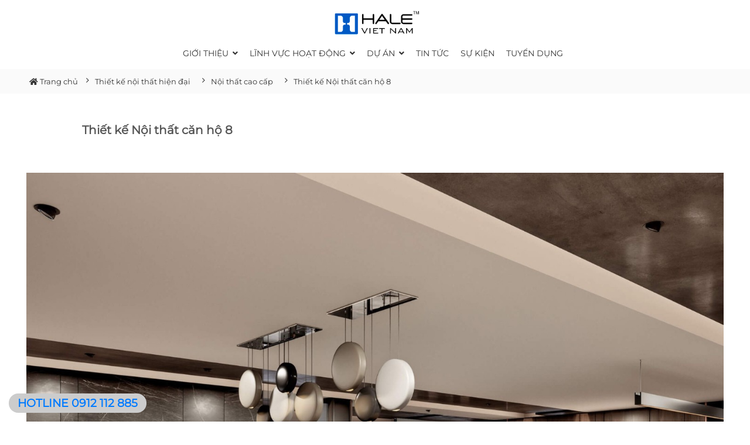

--- FILE ---
content_type: text/html; charset=UTF-8
request_url: http://halegroup.vn/thiet-ke-noi-that-hien-dai/noi-that-cao-cap/thiet-ke-noi-that-can-ho-8-8/
body_size: 12164
content:
<!DOCTYPE html>
	<html lang="vi" xmlns="http://www.w3.org/1999/xhtml" prefix="og: http://ogp.me/ns#">
	<head>
<title>Thiết kế Nội thất căn hộ 8</title>
<meta name="description" content="Thiết kế Nội thất căn hộ 8 - Detail_album - Thiết kế nội thất hiện đại - http&#x3A;&#x002F;&#x002F;halegroup.vn&#x002F;thiet-ke-noi-that-hien-dai&#x002F;noi-that-cao-cap&#x002F;thiet-ke-noi-that-can-ho-8-8&#x002F;">
<meta name="keywords" content="thiết kế nội thất căn hộ 8">
<meta name="news_keywords" content="thiết kế nội thất căn hộ 8">
<meta name="author" content="Nội thất hiện đại - Thiết kế và thi công nội thất chuyên nghiệp HaleGroup">
<meta name="copyright" content="Nội thất hiện đại - Thiết kế và thi công nội thất chuyên nghiệp HaleGroup [novakitchen.ntt@gmail.com]">
<meta name="robots" content="index, archive, follow, noodp">
<meta name="googlebot" content="index,archive,follow,noodp">
<meta name="msnbot" content="all,index,follow">
<meta name="generator" content="NukeViet v4.0">
<meta name="viewport" content="width=device-width, initial-scale=1">
<meta name="p:domain_verify" content="95a08bc9c97dc2ce4bca89c15bdcacbf">
<meta http-equiv="Content-Type" content="text/html; charset=utf-8">
<meta property="og:title" content="Thiết kế Nội thất căn hộ 8">
<meta property="og:type" content="website">
<meta property="og:description" content="Thiết kế Nội thất căn hộ 8 - Detail_album - Thiết kế nội thất hiện đại - http&#x3A;&#x002F;&#x002F;halegroup.vn&#x002F;thiet-ke-noi-that-hien-dai&#x002F;noi-that-cao-cap&#x002F;thiet-ke-noi-that-can-ho-8-8&#x002F;">
<meta property="og:site_name" content="Nội thất hiện đại - Thiết kế và thi công nội thất chuyên nghiệp HaleGroup">
<meta property="og:image" content="http://halegroup.vn/uploads/thiet-ke-noi-that-hien-dai/thiet-ke-noi-that-hien-dai_680x400-8-eaab44ec5ca1c7bdd8dc7e00a676291d.jpg">
<meta property="og:url" content="http://halegroup.vn/thiet-ke-noi-that-hien-dai/noi-that-cao-cap/thiet-ke-noi-that-can-ho-8-8/">
<link rel="shortcut icon" href="/uploads/iconhale.gif">
<link rel="canonical" href="http://halegroup.vn/thiet-ke-noi-that-hien-dai/noi-that-cao-cap/thiet-ke-noi-that-can-ho-8-8/">
<link rel="alternate" href="/thiet-ke-noi-that-hien-dai/rss/" title="Thiết kế nội thất hiện đại" type="application/rss+xml">
<link rel="alternate" href="/thiet-ke-noi-that-hien-dai/rss/noi-that-cao-cap/" title="Thiết kế nội thất hiện đại - Nội thất cao cấp" type="application/rss+xml">
<link rel="preload" as="script" href="/assets/js/jquery/jquery.min.js?t=1718290570">
<link rel="preload" as="script" href="/assets/js/language/vi.js?t=1718290570">
<link rel="preload" as="script" href="/assets/js/global.js?t=1718290570">
<link rel="preload" as="script" href="/themes/default/js/photos.js?t=1718290570">
<link rel="preload" as="script" href="/themes/default/js/main.js?t=1718290570">
<link rel="preload" as="script" href="https://connect.facebook.net/vi_VN/sdk.js#xfbml=1&version=v8.0&appId=274026270304161&autoLogAppEvents=1">
<link rel="preload" as="script" href="/modules/shops/js/user.js?t=1718290570">
<link rel="preload" as="script" href="/themes/default/js/users.js?t=1718290570">
<link rel="preload" as="script" href="/themes/default/modules/photos/plugins/blueimp/jquery.blueimp-gallery.min.js?t=1718290570">
<link rel="preload" as="script" href="/themes/default/modules/photos/plugins/lazy/jquery.lazyload.min.js?t=1718290570">
<link rel="preload" as="script" href="/themes/default/modules/photos/plugins/magicslideshow/magicslideshow.js?t=1718290570">
<link rel="preload" as="script" href="/themes/default/js/jquery.slimmenu.js?t=1718290570">
<link rel="preload" as="script" href="/assets/js/jquery-ui/jquery-ui.min.js?t=1718290570">
<link rel="preload" as="script" href="/themes/default/assets/js/modernizr-3.6.0.min.js?t=1718290570">
<link rel="preload" as="script" href="/themes/default/assets/js/popper.min.js?t=1718290570">
<link rel="preload" as="script" href="/themes/default/assets/js/wow.min.js?t=1718290570">
<link rel="preload" as="script" href="/themes/default/js/bootstrap.min.js?t=1718290570">
<link rel="preload" as="script" href="/themes/default/assets/js/slick.min.js?t=1718290570">
<link rel="preload" as="script" href="/themes/default/assets/js/jquery.nice-select.min.js?t=1718290570">
<link rel="preload" as="script" href="/themes/default/assets/js/countdown.min.js?t=1718290570">
<link rel="preload" as="script" href="/themes/default/assets/js/image-zoom.min.js?t=1718290570">
<link rel="preload" as="script" href="/themes/default/assets/js/fancybox.js?t=1718290570">
<link rel="preload" as="script" href="/assets/js/number.js?t=1718290570">
<link rel="preload" as="script" href="https://raw.githubusercontent.com/lcdsantos/jquery-drawsvg/master/public/jquery.drawsvg.js">
<link rel="preload" as="script" href="/assets/js/blazy.js?t=1718290570">
<link rel="preload" as="script" href="/themes/default/assets/js/main.js?t=1718290570">
<link rel="StyleSheet" href="/assets/css/font-awesome.min.css?t=1718290570">
<link rel="StyleSheet" href="/themes/default/assets/css/bootstrap.min.css?t=1718290570">
<link rel="StyleSheet" href="/themes/default/css/photos.css?t=1718290570">
<link rel="stylesheet" href="/themes/default/assets/css/all.css?t=1718290570">
<link rel="stylesheet" href="/themes/default/assets/css/simple-line-icons.css?t=1718290570">
<link href="https://fonts.googleapis.com/css?family=Cormorant+Garamond&display=swap" rel="stylesheet">
<link rel="stylesheet" href="/themes/default/assets/css/animation.css?t=1718290570">
<link rel="stylesheet" href="/themes/default/assets/css/slick.css?t=1718290570">
<link rel="stylesheet" href="/themes/default/assets/css/nice-select.css?t=1718290570">
<link rel="stylesheet" href="/themes/default/assets/css/fancy-box.css?t=1718290570">
<link rel="stylesheet" href="/themes/default/assets/css/jqueryui.min.css?t=1718290570">
<link rel="stylesheet" href="/themes/default/assets/css/style.css?t=1718290570">
<link rel="StyleSheet" href="/themes/default/css/users.css?t=1718290570">
<link rel="stylesheet" href="/themes/default/modules/photos/plugins/blueimp/blueimp-gallery.min.css?t=1718290570">
<link rel="stylesheet" type="text/css" media="screen" href="/themes/default/css/slimmenu.css?t=1718290570" />
<style>
/* Breadcrumbs from http://bootsnipp.com/snippets/featured/triangle-breadcrumbs-arrows */
/*.btn-breadcrumb .btn:not(:last-child):after {
  content: " ";
  display: block;
  width: 0;
  height: 0;
  border-top: 17px solid transparent;
  border-bottom: 17px solid transparent;
  border-left: 10px solid white;
  position: absolute;
  top: 50%;
  margin-top: -17px;
  left: 100%;
  z-index: 3;
}*/
.btn-breadcrumb .btn:not(:last-child):before {
      width: 20px;
    height: 30px;
    content: "\f105";
    line-height:30px;
        display: block;
    font: normal normal normal 14px/1 FontAwesome;
    /* width: 0; */
    /* height: 0; */
    /* border-top: 17px solid transparent; */
    /* border-bottom: 17px solid transparent; */
    /* border-left: 10px solid rgb(173, 173, 173); */
    position: absolute;
    left: 100%;
    z-index: 3;
}

.btn-breadcrumb .btn {
  padding:6px 12px 6px 24px;
}
.btn-breadcrumb .btn:first-child {
  padding:6px 6px 6px 10px;
}
.btn-breadcrumb .btn:last-child {
  padding:6px 18px 6px 24px;
}

/** Default button **/
/*
.btn-breadcrumb .btn.btn-default:not(:last-child):after {
  border-left: 10px solid #fff;
}
.btn-breadcrumb .btn.btn-default:not(:last-child):before {
  border-left: 10px solid #ccc;
}
.btn-breadcrumb .btn.btn-default:hover:not(:last-child):after {
  border-left: 10px solid #ebebeb;
}
.btn-breadcrumb .btn.btn-default:hover:not(:last-child):before {
  border-left: 10px solid #adadad;
}
*/
.btn-breadcrumb > a {border:none;background:transparent;}
/* The responsive part */

.btn-breadcrumb > * > div {
    /* With less: .text-overflow(); */
    white-space: nowrap;
    overflow: hidden;
    text-overflow: ellipsis;    
}

.btn-breadcrumb > *:nth-child(n+2) {
  display:none;
}

/* === For phones =================================== */
@media (max-width: 767px) {
    .btn-breadcrumb > *:nth-last-child(-n+2) {
        display:block;
    } 
    .btn-breadcrumb > * div {
        max-width: 60px;
    }
}

/* === For tablets ================================== */
@media (min-width: 768px) and (max-width:991px) {
    .btn-breadcrumb > *:nth-last-child(-n+4) {
        display:block;
    } 
    .btn-breadcrumb > * div {
        max-width: 100px;
    }
}

/* === For desktops ================================== */
@media (min-width: 992px) {
    .btn-breadcrumb > *:nth-last-child(-n+6) {
        display:block;
    } 
    .btn-breadcrumb > * div {
        max-width: 170px;
    }
}
	</style>
		    <!-- Plugins CSS -->
<script data-show="inline">(function(i,s,o,g,r,a,m){i['GoogleAnalyticsObject']=r;i[r]=i[r]||function(){
(i[r].q=i[r].q||[]).push(arguments)},i[r].l=1*new Date();a=s.createElement(o),
m=s.getElementsByTagName(o)[0];a.async=1;a.src=g;m.parentNode.insertBefore(a,m)
})(window,document,'script','https://www.google-analytics.com/analytics.js','ga');
ga('create', 'UA-177514393-1', '.halegroup.vn');
ga('send', 'pageview');
</script>
</head>
	<body>
	<noscript>
		<div class="alert alert-danger">Trình duyệt của bạn đã tắt chức năng hỗ trợ JavaScript.<br />Website chỉ làm việc khi bạn bật nó trở lại.<br />Để tham khảo cách bật JavaScript, hãy click chuột <a href="http://wiki.nukeviet.vn/support:browser:enable_javascript">vào đây</a>!</div>
	</noscript>
    <div class="main-wrapper">
		 <header class="header">
			 <div class="header-top-area d-lg-block text-color-white bg-gren ">
                            <!--
		<div class="right-blok-box text-white" id="cart_shops"></div>
                            <div class="lstore"><a href="/contact/cuahang/">
                            <em class="fa fa-map-marker"></em>
                            Cửa hàng</a>
                            </div>
                        	<div class="personalArea">
                                <span class=""><a title="Đăng nhập - Đăng ký" class="pa pointer button BtnLogin" data-toggle="tip" data-target="#guestBlock_nv16" data-click="y" data-callback="recaptchareset"><em class="fa fa-sign-in"></em>Đăng ký/Đăng nhập<span class="hidden">Đăng nhập</span></a></span>
<div id="tip" data-content="" style="display: none">
                    <div class="bg"></div>
                </div>
                            </div>-->
                        <div class="hotline"><a style="font-size:19px;" href="tel:0912112885"><!--<em class="fa fa-phone"></em>--> HOTLINE 0912 112 885</a></div>
                    <div class="clearfix"></div>

            </div>
            <div class="haeader-mid-area bg-gren d-none d-lg-block ">
                <div class="logoweb col-md-24 col-24">
                    <div class="logo-area">
                        <a title="Nội thất hiện đại - Thiết kế và thi công nội thất chuyên nghiệp HaleGroup" href="/"><img src="/uploads/lo-go.png" width="200" height="auto" alt="Nội thất hiện đại - Thiết kế và thi công nội thất chuyên nghiệp HaleGroup" /></a>
                    </div>
                </div>
                <!--<div class="col-lg-12 khungsearch">
                    <div class="search-box-wrapper">
                        <div class="search-box-inner-wrap">
<form  class="search-box-inner" id="search_form_shops" action="/" name="frm_search" onsubmit="return onsubmitsearch(shops);">
	<div class="search-select-box">
		<select name="cata" id="cata" class="nice-select">
			<option value="0">Tất cả danh mục</option>
						<option  value="9">Sofa phòng khách</option>
			<option  value="10">Giường ngủ</option>
			<option  value="11">Phòng bếp</option>
		</select>
	</div>
	<div class="search-field-wrap">
            <input id="keyword" type="text" value="" name="keyword" class="search-field" placeholder="Tên sản phẩm...">
				<div class="search-btn">
                    <button type="button" name="submit" id="submit" onclick="onsubmitsearch('shops')"><i class="icon-magnifier"></i></button>
                </div>
     </div>
</form>
</div>
                    </div>
                </div>-->
                <div class="clearfix"></div>
            </div>
            <!-- haeader bottom Start -->
            <div class="haeader-bottom-area bg-gren">
                <div class="align-items-center">
                    <div class="col-lg-24 d-none d-lg-block">
                        <div class="main-menu-area white_text">
                            <!--  Start Mainmenu Nav-->
                                <nav class="main-navigation text-center">
        <ul>
            <!--<li><a class="home" title="Trang nhất" href="/"><em class="fa fa-lg fa-home">&nbsp;</em><span class="visible-xs-inline-block"> Trang nhất</span></a></li>-->
                        <li  class="dropdown" role="presentation"><a  href="/about/" role="button" aria-expanded="false" title="Giới thiệu">  Giới thiệu <i class="fa fa-angle-down"></i>
                </a>  <ul class="sub-menu">
        <li>  <a href="/about/gioi-thieu.html" title="Giới thiệu chung">Giới thiệu chung</a> 
    </li>
    <li>  <a href="/about/lich-su-hinh-thanh.html" title="Lịch sử hình thành">Lịch sử hình thành</a> 
    </li>
    <li>  <a href="/about/tam-nhin-va-su-menh.html" title="Tầm nhìn và sứ mệnh">Tầm nhìn và sứ mệnh</a> 
    </li>
    <li>  <a href="/about/ho-so-nang-luc-hale-vietnam.html" title="Hồ sơ năng lực HALE VIETNAM">Hồ sơ năng lực HALE VIETNAM</a> 
    </li>
    <li>  <a href="/about/xuong-san-xuat-nang-luc-san-xuat-noi-that-hale-viet-nam.html" title="Xưởng sản xuất">Xưởng sản xuất</a> 
    </li>
</ul>
 </li>
            <li  class="dropdown" role="presentation"><a  href="/linh-vuc-hoat-dong/" role="button" aria-expanded="false" title="Lĩnh vực hoạt động">  Lĩnh vực hoạt động <i class="fa fa-angle-down"></i>
                </a>  <ul class="sub-menu">
        <li>  <a href="/linh-vuc/san-xuat-noi-that/" title="Sản xuất nội thất">Sản xuất nội thất</a> 
    </li>
    <li>  <a href="https://solid.com.vn" title="Sản xuất nhà Container">Sản xuất nhà Container</a> 
    </li>
    <li>  <a href="/linh-vuc/kinh-doanh-hang-tien-ich/" title="Kinh doanh hàng tiện ích">Kinh doanh hàng tiện ích</a> 
    </li>
    <li>  <a href="/linh-vuc/cho-dem-connect-market/" title="Chợ đêm Connect market">Chợ đêm Connect market</a> 
    </li>
</ul>
 </li>
            <li  class="dropdown" role="presentation"><a  href="/du-an/" role="button" aria-expanded="false" title="Dự án">  Dự án <i class="fa fa-angle-down"></i>
                </a>  <ul class="sub-menu">
        <li>  <a href="/du-an/san-xuat-noi-that/" title="Sản xuất nội thất">Sản xuất nội thất</a> 
    </li>
    <li>  <a href="/du-an/san-xuat-nha-container/" title="Sản xuất nhà Container">Sản xuất nhà Container</a> 
    </li>
    <li>  <a href="/du-an/kinh-doanh-hang-tien-ich/" title="Kinh doanh hàng tiện ích">Kinh doanh hàng tiện ích</a> 
    </li>
    <li>  <a href="/du-an/san-xuat-kiot-to-chuc-cho-dem/" title="Sản xuất Kiot - Tổ chức Chợ Đêm">Sản xuất Kiot - Tổ chức Chợ Đêm</a> 
    </li>
</ul>
 </li>
            <li  role="presentation"><a  href="/news/tin-tuc-15/" role="button" aria-expanded="false" title="Tin tức">  Tin tức</a> </li>
            <li  role="presentation"><a  href="/news/su-kien/" role="button" aria-expanded="false" title="Sự kiện">  Sự kiện</a> </li>
            <li  role="presentation"><a  href="/news/tuyen-dung/" role="button" aria-expanded="false" title="Tuyển dụng">  Tuyển dụng</a> </li>
        </ul>
</nav>
                        </div>
                    </div>
					<div class="col-xs-12 col-md-12 d-block d-lg-none">
                        <div class="logo">
                            <a title="Nội thất hiện đại - Thiết kế và thi công nội thất chuyên nghiệp HaleGroup" href="/"><img src="/uploads/lo-go.png" width="200" height="auto" alt="Nội thất hiện đại - Thiết kế và thi công nội thất chuyên nghiệp HaleGroup" /></a>
                        </div>
                    </div>
                    <div class="col-lg-6 col-md-12 col-xs-12 d-block d-lg-none">
                        <div class="right-blok-box d-flex">
							<div class="mobile-menu-btn d-block d-lg-none">
                                <div class="off-canvas-btn">
                                    <a href="#"><i class="fa fa-bars"></i> MENU</a>
                                </div>
                            </div>
                        </div>
                    </div>
                </div>
                <div class="clearfix"></div>
            </div>
            <!-- haeader bottom End -->
            <!-- off-canvas menu start -->
            <aside class="off-canvas-wrapper">
                <div class="off-canvas-overlay"></div>
                <div class="off-canvas-inner-content">
                    <div class="btn-close-off-canvas">
                        <i class="fa fa-times"></i>
                    </div>

                    <div class="off-canvas-inner">
                        <!--<div class="search-box-offcanvas">
                            <form>
                                <input type="text" placeholder="Search product...">
                                <button class="search-btn"><i class="icon-magnifier"></i></button>
                            </form>
                        </div>-->

                        <!-- mobile menu start -->
                        <div class="mobile-navigation">
                        </div>
                        <!-- mobile menu end -->
                        <!--<div class="header-top-settings offcanvas-curreny-lang-support">
                            <span class=""><a title="Đăng nhập - Đăng ký" class="pa pointer button BtnLogin" data-toggle="tip" data-target="#guestBlock_nv12" data-click="y" data-callback="recaptchareset"><em class="fa fa-sign-in"></em>Đăng ký/Đăng nhập<span class="hidden">Đăng nhập</span></a></span>
<div id="tip" data-content="" style="display: none">
                    <div class="bg"></div>
                </div>
                        </div>-->

                        <!-- offcanvas widget area start -->
                        <div class="offcanvas-widget-area">
                            <div class="top-info-wrap text-left text-black">
                            </div>

                        </div>
                        <!-- offcanvas widget area end -->
                    </div>
                </div>
            </aside>
            <!-- off-canvas menu end -->
        </header>
        <div id="belowheader">
        </div>
    </div>  
	<div class="product-area">
		 <div class="container">
			<div class="row">
			</div>
		 </div>
	 </div>
			 	<div class="breadcrumb-area">
<div class="container">
         <div class="row">
<div id="bc1" class="btn-group btn-breadcrumb">
            <a href="/" itemprop="url" title="Trang nhất" data-view-id="breadcrumb_item" class="btn btn-default"><i itemscope class="fa fa-home"></i> Trang chủ</a>
                        <a href="/thiet-ke-noi-that-hien-dai/" itemprop="url" title="Thiết kế nội thất hiện đại" data-view-id="breadcrumb_item" class="btn btn-default">
	            <div itemscope>Thiết kế nội thất hiện đại</div></a>
            <a href="/thiet-ke-noi-that-hien-dai/noi-that-cao-cap/" itemprop="url" title="Nội thất cao cấp" data-view-id="breadcrumb_item" class="btn btn-default">
	            <div itemscope>Nội thất cao cấp</div></a>
            <a href="/thiet-ke-noi-that-hien-dai/noi-that-cao-cap/thiet-ke-noi-that-can-ho-8-8/" itemprop="url" title="Thiết kế Nội thất căn hộ 8" data-view-id="breadcrumb_item" class="btn btn-default">
	            <div itemscope>Thiết kế Nội thất căn hộ 8</div></a>
        </div>
	 </div>
 </div>
</div>                                
<div class="container">
<div class="row">
    <div class="col-sm-24 col-md-24 col-xs-24 col-sm-push-0 col-md-push-0">
<div class="div1000"><div class="page-header pd10_0 mg0_0_10">
	<h1 class="txt20 txt_bold">Thiết kế Nội thất căn hộ 8</h1>
	<!--<span class="text-muted">Chuyên mục:&nbsp;</span><a href="/thiet-ke-noi-that-hien-dai/noi-that-cao-cap/" title="Nội thất cao cấp">Nội thất cao cấp</a>
	<span><i class="fa spacer"></i></span>
	<span class="text-muted">Người đăng: CT Ken</span>
	<span><i class="fa spacer"></i></span>
	<span class="text-muted">Lượt xem: 1</span>-->
</div>
</div>
<div id="album-gallery">
	<div class="row">
		<div class="col-xs-24">
		<!--<div class="panel panel-default">
			<div class="panel-body pd5">
				<a href="/uploads/thiet-ke-noi-that-hien-dai/images/2020/09/thiet-ke-noi-that-can-ho-8/2.jpg" title="Thiết kế Nội thất căn hộ 8(1/5)" data-gallery="gallery">-->
					<img class="lazy img-responsive center-block" data-original="/uploads/thiet-ke-noi-that-hien-dai/images/2020/09/thiet-ke-noi-that-can-ho-8/2.jpg" src="/uploads/thiet-ke-noi-that-hien-dai/images/2020/09/thiet-ke-noi-that-can-ho-8/2.jpg" alt="2.jpg" width="100%" height="auto"/>
				<!--</a>
			</div>
			<div class="panel-footer view_detail pd5">
			<span class="text-muted"><em class="fa fa-eye"></em>&nbsp;0</span>
				<a href="/thiet-ke-noi-that-hien-dai/noi-that-cao-cap/thiet-ke-noi-that-can-ho-8-8/73.html" class="btn btn-primary pull-right"><i class="fa fa-picture-o"></i>&nbsp;Xem ảnh</a>
			</div>
		</div>-->
	</div>
	<div class="col-xs-24">
		<!--<div class="panel panel-default">
			<div class="panel-body pd5">
				<a href="/uploads/thiet-ke-noi-that-hien-dai/images/2020/09/thiet-ke-noi-that-can-ho-8/3.jpg" title="Thiết kế Nội thất căn hộ 8(2/5)" data-gallery="gallery">-->
					<img class="lazy img-responsive center-block" data-original="/uploads/thiet-ke-noi-that-hien-dai/images/2020/09/thiet-ke-noi-that-can-ho-8/3.jpg" src="/uploads/thiet-ke-noi-that-hien-dai/images/2020/09/thiet-ke-noi-that-can-ho-8/3.jpg" alt="3.jpg" width="100%" height="auto"/>
				<!--</a>
			</div>
			<div class="panel-footer view_detail pd5">
			<span class="text-muted"><em class="fa fa-eye"></em>&nbsp;0</span>
				<a href="/thiet-ke-noi-that-hien-dai/noi-that-cao-cap/thiet-ke-noi-that-can-ho-8-8/74.html" class="btn btn-primary pull-right"><i class="fa fa-picture-o"></i>&nbsp;Xem ảnh</a>
			</div>
		</div>-->
	</div>
	<div class="col-xs-24">
		<!--<div class="panel panel-default">
			<div class="panel-body pd5">
				<a href="/uploads/thiet-ke-noi-that-hien-dai/images/2020/09/thiet-ke-noi-that-can-ho-8/4.jpg" title="Thiết kế Nội thất căn hộ 8(3/5)" data-gallery="gallery">-->
					<img class="lazy img-responsive center-block" data-original="/uploads/thiet-ke-noi-that-hien-dai/images/2020/09/thiet-ke-noi-that-can-ho-8/4.jpg" src="/uploads/thiet-ke-noi-that-hien-dai/images/2020/09/thiet-ke-noi-that-can-ho-8/4.jpg" alt="4.jpg" width="100%" height="auto"/>
				<!--</a>
			</div>
			<div class="panel-footer view_detail pd5">
			<span class="text-muted"><em class="fa fa-eye"></em>&nbsp;0</span>
				<a href="/thiet-ke-noi-that-hien-dai/noi-that-cao-cap/thiet-ke-noi-that-can-ho-8-8/75.html" class="btn btn-primary pull-right"><i class="fa fa-picture-o"></i>&nbsp;Xem ảnh</a>
			</div>
		</div>-->
	</div>
	<div class="col-xs-24">
		<!--<div class="panel panel-default">
			<div class="panel-body pd5">
				<a href="/uploads/thiet-ke-noi-that-hien-dai/images/2020/09/thiet-ke-noi-that-can-ho-8/5.jpg" title="Thiết kế Nội thất căn hộ 8(4/5)" data-gallery="gallery">-->
					<img class="lazy img-responsive center-block" data-original="/uploads/thiet-ke-noi-that-hien-dai/images/2020/09/thiet-ke-noi-that-can-ho-8/5.jpg" src="/uploads/thiet-ke-noi-that-hien-dai/images/2020/09/thiet-ke-noi-that-can-ho-8/5.jpg" alt="5.jpg" width="100%" height="auto"/>
				<!--</a>
			</div>
			<div class="panel-footer view_detail pd5">
			<span class="text-muted"><em class="fa fa-eye"></em>&nbsp;0</span>
				<a href="/thiet-ke-noi-that-hien-dai/noi-that-cao-cap/thiet-ke-noi-that-can-ho-8-8/76.html" class="btn btn-primary pull-right"><i class="fa fa-picture-o"></i>&nbsp;Xem ảnh</a>
			</div>
		</div>-->
	</div>
	<div class="col-xs-24">
		<!--<div class="panel panel-default">
			<div class="panel-body pd5">
				<a href="/uploads/thiet-ke-noi-that-hien-dai/images/2020/09/thiet-ke-noi-that-can-ho-8/6.jpg" title="Thiết kế Nội thất căn hộ 8(5/5)" data-gallery="gallery">-->
					<img class="lazy img-responsive center-block" data-original="/uploads/thiet-ke-noi-that-hien-dai/images/2020/09/thiet-ke-noi-that-can-ho-8/6.jpg" src="/uploads/thiet-ke-noi-that-hien-dai/images/2020/09/thiet-ke-noi-that-can-ho-8/6.jpg" alt="6.jpg" width="100%" height="auto"/>
				<!--</a>
			</div>
			<div class="panel-footer view_detail pd5">
			<span class="text-muted"><em class="fa fa-eye"></em>&nbsp;0</span>
				<a href="/thiet-ke-noi-that-hien-dai/noi-that-cao-cap/thiet-ke-noi-that-can-ho-8-8/77.html" class="btn btn-primary pull-right"><i class="fa fa-picture-o"></i>&nbsp;Xem ảnh</a>
			</div>
		</div>-->
	</div>
	</div>
</div>

<div id="blueimp-gallery" class="blueimp-gallery blueimp-gallery-controls">
    <div class="slides"></div>
    <h3 class="title"></h3>
    <a class="prev">‹</a>
    <a class="next">›</a>
    <a class="close">×</a>
    <a class="play-pause"></a>
    <ol class="indicator"></ol>
    <div class="modal fade">
        <div class="modal-dialog">
            <div class="modal-content">
                <div class="modal-header">
                    <button type="button" class="close" aria-hidden="true">&times;</button>
                    <h4 class="modal-title"></h4>
                </div>
                <div class="modal-body next"></div>
                <div class="modal-footer">
                    <button type="button" class="btn btn-default pull-left prev">
                        <i class="fa fa-chevron-left"></i>
                        Xem ảnh trước
                    </button>
                    <button type="button" class="btn btn-primary next">
                        Xem ảnh tiếp theo
                        <i class="fa fa-chevron-right"></i>
                    </button>
                </div>
            </div>
        </div>
    </div>
</div>
<hr/>
<!--<div class="album_comment pd5">-->

<!--</div>-->

<div class="page-header pd10_0 mg0_10_10">
	<h4 class="txt20 txt_bold">Album cùng chuyên mục</h4>
</div>
<div id="other-album" class="row">
		<div class="col-xs-24 col-sm-12 col-md-8 col-lg-8 album-album">
		<div class="panel panel-default">
			<div class="panel-body pd5">
				<a href="/thiet-ke-noi-that-hien-dai/noi-that-cao-cap/noi-that-phong-ngu-can-tho-19/" title="Nội thất phòng ngủ Cần Thơ">
					<img class="lazy img-responsive center-block" data-original="/uploads/thiet-ke-noi-that-hien-dai/thiet-ke-noi-that-hien-dai_680x400-19-f41d12d510e217f66e4a39f3dc1533c7.jpg" src="/uploads/thiet-ke-noi-that-hien-dai/thiet-ke-noi-that-hien-dai_680x400-19-f41d12d510e217f66e4a39f3dc1533c7.jpg" alt="Nội thất phòng ngủ Cần Thơ" width="640" height="480"/>
				</a>
			</div>
			<div class="panel-footer view_detail pd5">
				<div class="album-name">
					<h3><a title="Nội thất phòng ngủ Cần Thơ" href="/thiet-ke-noi-that-hien-dai/noi-that-cao-cap/noi-that-phong-ngu-can-tho-19/">Nội thất phòng ngủ Cần Thơ</a></h3>
				</div>
				<div class="clear"></div>
				<!--<span class="text-muted"><em class="fa fa-eye"></em>&nbsp;1</span>
				<a href="/thiet-ke-noi-that-hien-dai/noi-that-cao-cap/noi-that-phong-ngu-can-tho-19/" class="btn btn-primary pull-right"><i class="fa fa-picture-o"></i>&nbsp;Xem Album</a>-->
			</div>
		</div>
	</div>
	<div class="col-xs-24 col-sm-12 col-md-8 col-lg-8 album-album">
		<div class="panel panel-default">
			<div class="panel-body pd5">
				<a href="/thiet-ke-noi-that-hien-dai/noi-that-cao-cap/thiet-ke-thi-cong-noi-that-kien-giang-18/" title="Thiết kế thi công nội thất Kiên Giang">
					<img class="lazy img-responsive center-block" data-original="/uploads/thiet-ke-noi-that-hien-dai/thiet-ke-noi-that-hien-dai_680x400-18-58c2f7cc62c7961d5f6bb26bd0c1b442.jpg" src="/uploads/thiet-ke-noi-that-hien-dai/thiet-ke-noi-that-hien-dai_680x400-18-58c2f7cc62c7961d5f6bb26bd0c1b442.jpg" alt="Thiết kế thi công nội thất Kiên Giang" width="640" height="480"/>
				</a>
			</div>
			<div class="panel-footer view_detail pd5">
				<div class="album-name">
					<h3><a title="Thiết kế thi công nội thất Kiên Giang" href="/thiet-ke-noi-that-hien-dai/noi-that-cao-cap/thiet-ke-thi-cong-noi-that-kien-giang-18/">Thiết kế thi công nội thất Kiên Giang</a></h3>
				</div>
				<div class="clear"></div>
				<!--<span class="text-muted"><em class="fa fa-eye"></em>&nbsp;2</span>
				<a href="/thiet-ke-noi-that-hien-dai/noi-that-cao-cap/thiet-ke-thi-cong-noi-that-kien-giang-18/" class="btn btn-primary pull-right"><i class="fa fa-picture-o"></i>&nbsp;Xem Album</a>-->
			</div>
		</div>
	</div>
	<div class="col-xs-24 col-sm-12 col-md-8 col-lg-8 album-album">
		<div class="panel panel-default">
			<div class="panel-body pd5">
				<a href="/thiet-ke-noi-that-hien-dai/noi-that-cao-cap/thiet-ke-noi-that-can-tho-17/" title="Thiết kế nội thất Cần Thơ">
					<img class="lazy img-responsive center-block" data-original="/uploads/thiet-ke-noi-that-hien-dai/thiet-ke-noi-that-hien-dai_680x400-17-562ca5c3400796f3e56e66dedecd0754.jpg" src="/uploads/thiet-ke-noi-that-hien-dai/thiet-ke-noi-that-hien-dai_680x400-17-562ca5c3400796f3e56e66dedecd0754.jpg" alt="Thiết kế nội thất Cần Thơ" width="640" height="480"/>
				</a>
			</div>
			<div class="panel-footer view_detail pd5">
				<div class="album-name">
					<h3><a title="Thiết kế nội thất Cần Thơ" href="/thiet-ke-noi-that-hien-dai/noi-that-cao-cap/thiet-ke-noi-that-can-tho-17/">Thiết kế nội thất Cần Thơ</a></h3>
				</div>
				<div class="clear"></div>
				<!--<span class="text-muted"><em class="fa fa-eye"></em>&nbsp;1</span>
				<a href="/thiet-ke-noi-that-hien-dai/noi-that-cao-cap/thiet-ke-noi-that-can-tho-17/" class="btn btn-primary pull-right"><i class="fa fa-picture-o"></i>&nbsp;Xem Album</a>-->
			</div>
		</div>
	</div>
	<div class="col-xs-24 col-sm-12 col-md-8 col-lg-8 album-album">
		<div class="panel panel-default">
			<div class="panel-body pd5">
				<a href="/thiet-ke-noi-that-hien-dai/noi-that-cao-cap/tu-bep-go-hien-dai-thiet-ke-thi-cong-tu-bep-cao-cap-16/" title="Tủ bếp gỗ hiện đại - Thiết kế thi công tủ bếp cao cấp">
					<img class="lazy img-responsive center-block" data-original="/uploads/thiet-ke-noi-that-hien-dai/thiet-ke-noi-that-hien-dai_680x400-16-31463293f456d7e0c57d28d85842b0bc.jpg" src="/uploads/thiet-ke-noi-that-hien-dai/thiet-ke-noi-that-hien-dai_680x400-16-31463293f456d7e0c57d28d85842b0bc.jpg" alt="Tủ bếp gỗ hiện đại - Thiết kế thi công tủ bếp cao cấp" width="640" height="480"/>
				</a>
			</div>
			<div class="panel-footer view_detail pd5">
				<div class="album-name">
					<h3><a title="Tủ bếp gỗ hiện đại - Thiết kế thi công tủ bếp cao cấp" href="/thiet-ke-noi-that-hien-dai/noi-that-cao-cap/tu-bep-go-hien-dai-thiet-ke-thi-cong-tu-bep-cao-cap-16/">Tủ bếp gỗ hiện đại - Thiết kế thi công tủ bếp cao cấp</a></h3>
				</div>
				<div class="clear"></div>
				<!--<span class="text-muted"><em class="fa fa-eye"></em>&nbsp;2</span>
				<a href="/thiet-ke-noi-that-hien-dai/noi-that-cao-cap/tu-bep-go-hien-dai-thiet-ke-thi-cong-tu-bep-cao-cap-16/" class="btn btn-primary pull-right"><i class="fa fa-picture-o"></i>&nbsp;Xem Album</a>-->
			</div>
		</div>
	</div>
	<div class="col-xs-24 col-sm-12 col-md-8 col-lg-8 album-album">
		<div class="panel panel-default">
			<div class="panel-body pd5">
				<a href="/thiet-ke-noi-that-hien-dai/noi-that-cao-cap/thiet-ke-thi-cong-noi-that-can-tho-15/" title="Thiết kế thi công nội thất Cần Thơ">
					<img class="lazy img-responsive center-block" data-original="/uploads/thiet-ke-noi-that-hien-dai/thiet-ke-noi-that-hien-dai_680x400-15-645d98817db035a03018f51a94713672.jpg" src="/uploads/thiet-ke-noi-that-hien-dai/thiet-ke-noi-that-hien-dai_680x400-15-645d98817db035a03018f51a94713672.jpg" alt="Thiết kế thi công nội thất Cần Thơ" width="640" height="480"/>
				</a>
			</div>
			<div class="panel-footer view_detail pd5">
				<div class="album-name">
					<h3><a title="Thiết kế thi công nội thất Cần Thơ" href="/thiet-ke-noi-that-hien-dai/noi-that-cao-cap/thiet-ke-thi-cong-noi-that-can-tho-15/">Thiết kế thi công nội thất Cần Thơ</a></h3>
				</div>
				<div class="clear"></div>
				<!--<span class="text-muted"><em class="fa fa-eye"></em>&nbsp;1</span>
				<a href="/thiet-ke-noi-that-hien-dai/noi-that-cao-cap/thiet-ke-thi-cong-noi-that-can-tho-15/" class="btn btn-primary pull-right"><i class="fa fa-picture-o"></i>&nbsp;Xem Album</a>-->
			</div>
		</div>
	</div>
	<div class="col-xs-24 col-sm-12 col-md-8 col-lg-8 album-album">
		<div class="panel panel-default">
			<div class="panel-body pd5">
				<a href="/thiet-ke-noi-that-hien-dai/noi-that-cao-cap/thiet-ke-va-thi-cong-noi-that-chuyen-nghiep-14/" title="Thiết kế và thi công nội thất chuyên nghiệp">
					<img class="lazy img-responsive center-block" data-original="/uploads/thiet-ke-noi-that-hien-dai/thiet-ke-noi-that-hien-dai_680x400-14-fdbda576d2647f713ffbedff43cfa790.jpg" src="/uploads/thiet-ke-noi-that-hien-dai/thiet-ke-noi-that-hien-dai_680x400-14-fdbda576d2647f713ffbedff43cfa790.jpg" alt="Thiết kế và thi công nội thất chuyên nghiệp" width="640" height="480"/>
				</a>
			</div>
			<div class="panel-footer view_detail pd5">
				<div class="album-name">
					<h3><a title="Thiết kế và thi công nội thất chuyên nghiệp" href="/thiet-ke-noi-that-hien-dai/noi-that-cao-cap/thiet-ke-va-thi-cong-noi-that-chuyen-nghiep-14/">Thiết kế và thi công nội thất chuyên nghiệp</a></h3>
				</div>
				<div class="clear"></div>
				<!--<span class="text-muted"><em class="fa fa-eye"></em>&nbsp;1</span>
				<a href="/thiet-ke-noi-that-hien-dai/noi-that-cao-cap/thiet-ke-va-thi-cong-noi-that-chuyen-nghiep-14/" class="btn btn-primary pull-right"><i class="fa fa-picture-o"></i>&nbsp;Xem Album</a>-->
			</div>
		</div>
	</div>
	<div class="clear"></div>
</div>
    </div>
    <!--<div class="col-sm-6 col-md-6 col-sm-push-6 col-md-push-5">
    </div>
	<div class="col-sm-6 col-md-5 col-sm-pull-18 col-md-pull-19">
	</div>-->
</div>
</div>
<div class="container">
</div>

       <div class="backtotop" style="display: none;"><a style="color: #1a73e8;" href="/bao-gia-nhanh-tu-bep-dep/"><i class="fa fa-angle-right"></i><i class="fa fa-angle-right"></i><i class="fa fa-angle-right"></i>Báo giá tủ bếp trực tuyến</a></div>
       <!--<div class="baogiatubep"><a href="/bao-gia-nhanh-tu-bep-dep/" target="_blank">Báo giá nhanh tủ bếp</a></div>-->
       <div class="coccoc-alo-phone coccoc-alo-green coccoc-alo-show" id="coccoc-alo-phoneIcon" style="display: none;">
	<div class="coccoc-alo-ph-circle"></div>
	<div class="coccoc-alo-ph-circle-fill"></div>
	<p><a id="CallButton" href="/bao-gia-nhanh-tu-bep-dep/" target="_blank"></a></p>
	<p><a id="CallButton" href="/bao-gia-nhanh-tu-bep-dep/" target="_blank"></a></p><a id="CallButton" href="/bao-gia-nhanh-tu-bep-dep/" target="_blank">
<div class="coccoc-alo-ph-img-circle"></div>
</a><p><a id="CallButton" href="/bao-gia-nhanh-tu-bep-dep/" target="_blank"></a></p>

	<p><a id="CallButton" href="/bao-gia-nhanh-tu-bep-dep/" target="_blank"></a></p>
	<p class="textbg"><i class="fa fa-angle-right"></i><i class="fa fa-angle-right"></i> BÁO GIÁ NỘI THẤT TRỰC TUYẾN</p>
</div>
        <footer>
	        <div class="footer-top section-pt-20">
                <div class="container">
                    <div class="row footermain">
                    <!--<div class="col-lg-24 col-sm-24 col-xs-24 listdaily">
                    <h3>Đại lý</h3>
                    <img src="/uploads/g-sock-logo.png">
                    <img src="/uploads/g-sock-logo.png">
                    <img src="/uploads/g-sock-logo.png">
                    </div>-->
                    <div class="col-lg-24 col-sm-24 col-xs-24 thongtinlienhe">
                        <div class="col-lg-10 col-md-12 col-sm-24">

                            <div class="widget-footer mt-40">
                                <div class="simpletempale mt-40">

<div class="section-title">
                                <h3>LĨNH VỰC HOẠT ĐỘNG</h6>
                                </div>
<ul class="slimmenu">
	<!--<li>
		<a title="Trang nhất" href="/"><em class="fa fa-lg fa-home">&nbsp;</em> <span class="hidden-sm"> Trang nhất </span></a>
	</li>-->
		<li >
		<a title="Sản xuất nội thất" href="/linh-vuc-hoat-dong/san-xuat-noi-that.html" >Sản xuất nội thất</a>
	</li>
	<li >
		<a title="Sản xuất nhà container" href="/linh-vuc-hoat-dong/san-xuat-nha-container-nha-xep-gon.html" >Sản xuất nhà container</a>
	</li>
	<li >
		<a title="Kiot bán hàng tiện lợi" href="/linh-vuc/kiot-ban-hang-tien-loi/" >Kiot bán hàng tiện lợi</a>
	</li>
	<li >
		<a title="Tổ chức chợ đêm" href="/linh-vuc/cho-dem-connect-market/" >Tổ chức chợ đêm</a>
	</li>
</ul>
                                <div class="clearfix"></div>
</div>
								<div class="simpletempale mt-40">

<div class="section-title">
                                <h3>THÔNG TIN</h6>
                                </div>
                                <ul class="footer-list company_info" itemscope itemtype="http://schema.org/LocalBusiness">
    <li class="hide hidden">
        <span itemprop="image">http://halegroup.vn/uploads/lo-go.png</span>
        <span itemprop="priceRange">N/A</span>
    </li>
    <li><a><em class="fa fa-map-marker"></em><span>Địa chỉ: <span itemprop="address" itemscope itemtype="http://schema.org/PostalAddress"><span itemprop="addressLocality" class="company-address">Số 35 đường lô D, phường An Lạc, quận Bình Tân, TP.HCM</span></span></span></a></li>
    <!--<li><em class="fa fa-map-marker"></em> Showroom 5: 357 Trần Hưng Đạo, P. Mỹ Phước, TP. Long Xuyên, An Giang</li>-->
    <li>Chăm Sóc Khách Hàng (Các ngày trong tuần- trừ ngày lễ)<br/><em class="fa fa-phone"></em> <span itemprop="telephone">0912 112 885 &#40;Mr Tấn&#41;</span></span></li>
    <li><em class="fa fa-globe"></em><span>Website: <a href="https://halegroup.vn" target="_blank"><span itemprop="url">https://halegroup.vn</span></a></span></li>
</ul>
<!--<ul class="social-icons">
                                    <li>
                                        <a class="facebook social-icon" href="#" title="Facebook" target="_blank"><i class="fa fa-facebook"></i></a>
                                    </li>
                                    <li>
                                        <a class="twitter social-icon" href="#" title="Twitter" target="_blank"><i class="fa fa-twitter"></i></a>
                                    </li>
                                    <li>
                                        <a class="instagram social-icon" href="#" title="Instagram" target="_blank"><i class="fa fa-instagram"></i></a>
                                    </li>
                                    <li>
                                        <a class="linkedin social-icon" href="#" title="Linkedin" target="_blank"><i class="fa fa-linkedin"></i></a>
                                    </li>
                                    <li>
                                        <a class="rss social-icon" href="#" title="Rss" target="_blank"><i class="fa fa-rss"></i></a>
                                    </li>
                                </ul>-->
                                <div class="clearfix"></div>
</div>
                            </div>

                        </div>
                        <div class="col-lg-12 col-md-12 col-sm-12 col-xs-24">
                            <div class="simpletempale mt-40">

<div class="section-title">
                                <h3>Facebook</h6>
                                </div>
                                <div id="fb-root">&nbsp;</div><div class="fb-page" data-adapt-container-width="true" data-height="340" data-hide-cover="false" data-href="https://www.facebook.com/HALECENTER" data-show-facepile="true" data-small-header="false" data-tabs="timeline" data-width="500"><blockquote cite="https://www.facebook.com/HALECENTER" class="fb-xfbml-parse-ignore"><a href="https://www.facebook.com/HALECENTER">HALE VIET NAM</a></blockquote></div>
                                <div class="clearfix"></div>
</div>
                        </div>
                        <div class="col-lg-10 col-md-12 col-sm-8 col-xs-24">
                            <div class="widget-footer mt-40">
                            </div>
                        </div>
                        <div class="col-lg-4 col-md-12 col-sm-8 col-xs-24">
                            <div class="widget-footer mt-40">
                            </div>
                        </div>
                    </div>
                    <!--<div class="col-lg-24 col-sm-24 col-xs-24 row3">
                    <div class="col-lg-8 col-sm-24 col-xs-24 signupnews">
                    <div class="ftForm">
                                    <form accept-charset="UTF-8" action="/account/contact" class="contact-form" method="post">
<input name="form_type" type="hidden" value="customer">
<input name="utf8" type="hidden" value="✓">

                                    <p class="footer_form clearfix">
                                        <input type="hidden" id="contact_tags" name="contact[tags]" value="khách hàng tiềm năng, bản tin">     
                                        <input name="contact[email]" type="email" placeholder="Nhập địa chỉ Email..." required="required">
                                        <button class="button subscribe">Đăng ký</button>
                                    </p>
                                    </form>
                                </div>
                                <p style="margin-top:8px;">* Hãy để lại Email để nhận nhiều ưu đãi hơn</p>
                    </div>
                    <div class="col-lg-8 col-sm-24 col-xs-24 payments">
                    <h3>Thanh toán</h3>
                    <img alt="" height="35" src="/uploads/payment.jpg" style="max-width:100%; margin-left:2%; margin-right:2%; float:left" width="359" />
                    </div>
                    <div class="col-lg-8 col-sm-24 col-xs-24 lienket">
                    <h3>Liên kết</h3>
                    <a href="https://www.facebook.com/Casio.AnhKhueSaiGon/"><img alt="" height="35" src="/uploads/facebook.svg" style="max-width:100%; margin-left:1%; margin-right:2%; float:left" /></a><a href="https://www.instagram.com/gshock_babyg.vietnam/"><img alt="" height="35" src="/uploads/instagram.svg" style="max-width:100%; margin-left:1%; margin-right:2%; float:left" /></a><a href="https://www.youtube.com/channel/UC9junguUoHEXK7fNcOo0ivQ?sub_confirmation=1" target="_blank"><img alt="" height="35" src="/uploads/youtube.svg" style="max-width:100%; margin-left:1%; margin-right:2%; float:left" /></a>
                    </div>
                      </div>  -->
                     <!--<div class="col-lg-24 col-sm-24 col-xs-24 row4">   
                        <div class="col-lg-6 col-sm-24 col-xs-24 footert1">
                        </div>
                        <div class="col-lg-12 col-sm-24 col-xs-24 footert2" >
                        </div>
                        <div class="col-lg-6 col-sm-24 col-xs-24 footert3">
                        </div>
                     </div>  -->
                        <!--<div class="col-lg-4 col-md-6">
                        </div>-->
                    </div>
                </div>
                <div class="copyright">
           <p style="text-align:center;color:#eee;">© Bản quyền thuộc về HALEGROUP - Developed by Công Nghệ ESO</p>
           </div>
            </div>
        </footer>
        <nav class="footerNav2">
            <div class="wraper">
                <div class="container">
                </div>
            </div>
        </nav>
    <!-- SiteModal Required!!! -->
    <div id="sitemodal" class="modal fade" role="dialog">
        <div class="modal-dialog">
            <div class="modal-content">
                <div class="modal-body">
                    <em class="fa fa-spinner fa-spin">&nbsp;</em>
                </div>
                <button type="button" class="close" data-dismiss="modal"><span class="fa fa-times"></span></button>
            </div>
        </div>
    </div>
        <div id="timeoutsess" class="chromeframe">
            Bạn đã không sử dụng Site, <a onclick="timeoutsesscancel();" href="#">Bấm vào đây để duy trì trạng thái đăng nhập</a>. Thời gian chờ: <span id="secField"> 60 </span> giây
        </div>
        <div id="openidResult" class="nv-alert" style="display:none"></div>
        <div id="openidBt" data-result="" data-redirect=""></div>
	    <!-- Bootstrap JS -->
	    <!-- Plugins JS -->
<div id="run_cronjobs" style="visibility:hidden;display:none;"><img alt="" src="/index.php?second=cronjobs&amp;p=j3mL4NgZ" width="1" height="1" /></div>

<div id="guestBlock_nv16" class="hidden">
    <div class="guestBlock">
        <h3><a href="#" onclick="switchTab(this);tipAutoClose(true);" class="guest-sign pointer margin-right current" data-switch=".log-area, .reg-area" data-obj=".guestBlock">Đăng nhập</a> <a href="#" onclick="switchTab(this);tipAutoClose(false);" class="guest-reg pointer" data-switch=".reg-area, .log-area" data-obj=".guestBlock">Đăng ký</a> </h3>
        <div class="log-area">
            <form action="/users/login/" method="post" onsubmit="return login_validForm(this);" autocomplete="off" novalidate>
    <div class="nv-info margin-bottom" data-default="Hãy đăng nhập thành viên để trải nghiệm đầy đủ các tiện ích trên site">Hãy đăng nhập thành viên để trải nghiệm đầy đủ các tiện ích trên site</div>
    <div class="form-detail">
        <div class="form-group loginstep1">
            <div class="input-group">
                <span class="input-group-addon"><em class="fa fa-user fa-lg"></em></span>
                <input type="text" class="required form-control" placeholder="Tên đăng nhập hoặc email" value="" name="nv_login" maxlength="100" data-pattern="/^(.){3,}$/" onkeypress="validErrorHidden(this);" data-mess="Tên đăng nhập chưa được khai báo">
            </div>
        </div>

        <div class="form-group loginstep1">
            <div class="input-group">
                <span class="input-group-addon"><em class="fa fa-key fa-lg fa-fix"></em></span>
                <input type="password" autocomplete="off" class="required form-control" placeholder="Mật khẩu" value="" name="nv_password" maxlength="100" data-pattern="/^(.){3,}$/" onkeypress="validErrorHidden(this);" data-mess="Mật khẩu đăng nhập chưa được khai báo">
            </div>
        </div>

        <div class="form-group loginstep2 hidden">
            <label class="margin-bottom">Nhập mã xác minh từ ứng dụng Google Authenticator</label>
            <div class="input-group margin-bottom">
                <span class="input-group-addon"><em class="fa fa-key fa-lg fa-fix"></em></span>
                <input type="text" class="required form-control" placeholder="Nhập mã 6 chữ số" value="" name="nv_totppin" maxlength="6" data-pattern="/^(.){6,}$/" onkeypress="validErrorHidden(this);" data-mess="Nhập mã 6 chữ số">
            </div>
            <div class="text-center">
                <a href="#" onclick="login2step_change(this);">Thử cách khác</a>
            </div>
        </div>

        <div class="form-group loginstep3 hidden">
            <label class="margin-bottom">Nhập một trong các mã dự phòng bạn đã nhận được.</label>
            <div class="input-group margin-bottom">
                <span class="input-group-addon"><em class="fa fa-key fa-lg fa-fix"></em></span>
                <input type="text" class="required form-control" placeholder="Nhập mã 8 chữ số" value="" name="nv_backupcodepin" maxlength="8" data-pattern="/^(.){8,}$/" onkeypress="validErrorHidden(this);" data-mess="Nhập mã 8 chữ số">
            </div>
            <div class="text-center">
                <a href="#" onclick="login2step_change(this);">Thử cách khác</a>
            </div>
        </div>
        <div class="text-center margin-bottom-lg">
            <input type="button" value="Thiết lập lại" class="btn btn-default" onclick="validReset(this.form);return!1;" />
            <button class="bsubmit btn btn-primary" type="submit">Đăng nhập</button>
       	</div>
    </div>
</form>
            <div class="text-center margin-top-lg" id="other_form">
                <a href="/users/lostpass/">Quên mật khẩu?</a>
            </div>
        </div>
                <div class="reg-area hidden">
            <form action="/users/register/" method="post" onsubmit="return reg_validForm(this);" autocomplete="off" novalidate>
    <div class="nv-info margin-bottom" data-default="Để đăng ký thành viên, bạn cần khai báo tất cả các ô trống dưới đây">Để đăng ký thành viên, bạn cần khai báo tất cả các ô trống dưới đây</div>

    <div class="form-detail">
                        <div class="form-group">
            <div>
                <input type="text" class="form-control  input" placeholder="Họ và tên đệm" value="" name="last_name" maxlength="100" onkeypress="validErrorHidden(this);" data-mess="">
            </div>
        </div>
                <div class="form-group">
            <div>
                <input type="text" class="form-control required input" placeholder="Tên" value="" name="first_name" maxlength="100" onkeypress="validErrorHidden(this);" data-mess="">
            </div>
        </div>
        <div class="form-group">
            <div>
                <input type="text" class="required form-control" placeholder="Tên đăng nhập" value="" name="username" maxlength="20" data-pattern="/^(.){4,20}$/" onkeypress="validErrorHidden(this);" data-mess="Tên đăng nhập không hợp lệ: Tên đăng nhập chỉ được sử dụng Unicode, không có các ký tự đặc biệt và có từ 4 đến 20 ký tự">
            </div>
        </div>

        <div class="form-group">
            <div>
                <input type="email" class="required form-control" placeholder="Email" value="" name="email" maxlength="100" onkeypress="validErrorHidden(this);" data-mess="Email chưa được khai báo">
            </div>
        </div>

        <div class="form-group">
            <div>
                <input type="password" autocomplete="off" class="password required form-control" placeholder="Mật khẩu" value="" name="password" maxlength="32" data-pattern="/^(.){6,32}$/" onkeypress="validErrorHidden(this);" data-mess="Mật khẩu phải từ 6 đến 32 ký tự">
            </div>
        </div>

        <div class="form-group">
            <div>
                <input type="password" autocomplete="off" class="re-password required form-control" placeholder="Lặp lại mật khẩu" value="" name="re_password" maxlength="32" data-pattern="/^(.){1,}$/" onkeypress="validErrorHidden(this);" data-mess="Bạn chưa viết lại mật khẩu vào ô nhập lại mật khẩu">
            </div>
        </div>
                                <div class="form-group">
            <div>
                <input type="text" class="form-control required input" placeholder="Điện thoại" value="" name="custom_fields[phone]" onkeypress="validErrorHidden(this);" data-mess=""/>
            </div>
        </div>
                <div>
            <div>
                <div class="form-group text-center check-box required" data-mess="">
                    <input type="checkbox" name="agreecheck" value="1" class="fix-box" onclick="validErrorHidden(this,3);"/>Tôi đồng ý với <a onclick="usageTermsShow('Quy định đăng ký thành viên');" href="javascript:void(0);"><span class="btn btn-default btn-xs">Quy định đăng ký thành viên</span></a>
                </div>
            </div>
        </div>
                <div class="form-group">
            <div class="middle text-center clearfix">
                <img class="captchaImg display-inline-block" src="/index.php?scaptcha=captcha&t=1765027677" width="150" height="40" alt="Mã bảo mật" title="Mã bảo mật" />
                <em class="fa fa-pointer fa-refresh margin-left margin-right" title="Thay mới" onclick="change_captcha('.rsec');"></em>
                <input type="text" style="width:100px;" class="rsec required form-control display-inline-block" name="nv_seccode" value="" maxlength="6" placeholder="Mã bảo mật" data-pattern="/^(.){6,6}$/" onkeypress="validErrorHidden(this);" data-mess="Mã bảo mật không chính xác" />
            </div>
        </div>
        <div class="text-center margin-bottom-lg">
            <input type="hidden" name="checkss" value="abd6fc6e10f162aecfe5fe6b81594b57" />
            <input type="button" value="Thiết lập lại" class="btn btn-default" onclick="validReset(this.form);return!1;" />
            <input type="submit" class="btn btn-primary" value="Đăng ký thành viên" />
        </div>
    </div>
</form>

        </div>
    </div>
</div>
<div id="guestBlock_nv12" class="hidden">
    <div class="guestBlock">
        <h3><a href="#" onclick="switchTab(this);tipAutoClose(true);" class="guest-sign pointer margin-right current" data-switch=".log-area, .reg-area" data-obj=".guestBlock">Đăng nhập</a> <a href="#" onclick="switchTab(this);tipAutoClose(false);" class="guest-reg pointer" data-switch=".reg-area, .log-area" data-obj=".guestBlock">Đăng ký</a> </h3>
        <div class="log-area">
            <form action="/users/login/" method="post" onsubmit="return login_validForm(this);" autocomplete="off" novalidate>
    <div class="nv-info margin-bottom" data-default="Hãy đăng nhập thành viên để trải nghiệm đầy đủ các tiện ích trên site">Hãy đăng nhập thành viên để trải nghiệm đầy đủ các tiện ích trên site</div>
    <div class="form-detail">
        <div class="form-group loginstep1">
            <div class="input-group">
                <span class="input-group-addon"><em class="fa fa-user fa-lg"></em></span>
                <input type="text" class="required form-control" placeholder="Tên đăng nhập hoặc email" value="" name="nv_login" maxlength="100" data-pattern="/^(.){3,}$/" onkeypress="validErrorHidden(this);" data-mess="Tên đăng nhập chưa được khai báo">
            </div>
        </div>

        <div class="form-group loginstep1">
            <div class="input-group">
                <span class="input-group-addon"><em class="fa fa-key fa-lg fa-fix"></em></span>
                <input type="password" autocomplete="off" class="required form-control" placeholder="Mật khẩu" value="" name="nv_password" maxlength="100" data-pattern="/^(.){3,}$/" onkeypress="validErrorHidden(this);" data-mess="Mật khẩu đăng nhập chưa được khai báo">
            </div>
        </div>

        <div class="form-group loginstep2 hidden">
            <label class="margin-bottom">Nhập mã xác minh từ ứng dụng Google Authenticator</label>
            <div class="input-group margin-bottom">
                <span class="input-group-addon"><em class="fa fa-key fa-lg fa-fix"></em></span>
                <input type="text" class="required form-control" placeholder="Nhập mã 6 chữ số" value="" name="nv_totppin" maxlength="6" data-pattern="/^(.){6,}$/" onkeypress="validErrorHidden(this);" data-mess="Nhập mã 6 chữ số">
            </div>
            <div class="text-center">
                <a href="#" onclick="login2step_change(this);">Thử cách khác</a>
            </div>
        </div>

        <div class="form-group loginstep3 hidden">
            <label class="margin-bottom">Nhập một trong các mã dự phòng bạn đã nhận được.</label>
            <div class="input-group margin-bottom">
                <span class="input-group-addon"><em class="fa fa-key fa-lg fa-fix"></em></span>
                <input type="text" class="required form-control" placeholder="Nhập mã 8 chữ số" value="" name="nv_backupcodepin" maxlength="8" data-pattern="/^(.){8,}$/" onkeypress="validErrorHidden(this);" data-mess="Nhập mã 8 chữ số">
            </div>
            <div class="text-center">
                <a href="#" onclick="login2step_change(this);">Thử cách khác</a>
            </div>
        </div>
        <div class="text-center margin-bottom-lg">
            <input type="button" value="Thiết lập lại" class="btn btn-default" onclick="validReset(this.form);return!1;" />
            <button class="bsubmit btn btn-primary" type="submit">Đăng nhập</button>
       	</div>
    </div>
</form>
            <div class="text-center margin-top-lg" id="other_form">
                <a href="/users/lostpass/">Quên mật khẩu?</a>
            </div>
        </div>
                <div class="reg-area hidden">
            <form action="/users/register/" method="post" onsubmit="return reg_validForm(this);" autocomplete="off" novalidate>
    <div class="nv-info margin-bottom" data-default="Để đăng ký thành viên, bạn cần khai báo tất cả các ô trống dưới đây">Để đăng ký thành viên, bạn cần khai báo tất cả các ô trống dưới đây</div>

    <div class="form-detail">
                        <div class="form-group">
            <div>
                <input type="text" class="form-control  input" placeholder="Họ và tên đệm" value="" name="last_name" maxlength="100" onkeypress="validErrorHidden(this);" data-mess="">
            </div>
        </div>
                <div class="form-group">
            <div>
                <input type="text" class="form-control required input" placeholder="Tên" value="" name="first_name" maxlength="100" onkeypress="validErrorHidden(this);" data-mess="">
            </div>
        </div>
        <div class="form-group">
            <div>
                <input type="text" class="required form-control" placeholder="Tên đăng nhập" value="" name="username" maxlength="20" data-pattern="/^(.){4,20}$/" onkeypress="validErrorHidden(this);" data-mess="Tên đăng nhập không hợp lệ: Tên đăng nhập chỉ được sử dụng Unicode, không có các ký tự đặc biệt và có từ 4 đến 20 ký tự">
            </div>
        </div>

        <div class="form-group">
            <div>
                <input type="email" class="required form-control" placeholder="Email" value="" name="email" maxlength="100" onkeypress="validErrorHidden(this);" data-mess="Email chưa được khai báo">
            </div>
        </div>

        <div class="form-group">
            <div>
                <input type="password" autocomplete="off" class="password required form-control" placeholder="Mật khẩu" value="" name="password" maxlength="32" data-pattern="/^(.){6,32}$/" onkeypress="validErrorHidden(this);" data-mess="Mật khẩu phải từ 6 đến 32 ký tự">
            </div>
        </div>

        <div class="form-group">
            <div>
                <input type="password" autocomplete="off" class="re-password required form-control" placeholder="Lặp lại mật khẩu" value="" name="re_password" maxlength="32" data-pattern="/^(.){1,}$/" onkeypress="validErrorHidden(this);" data-mess="Bạn chưa viết lại mật khẩu vào ô nhập lại mật khẩu">
            </div>
        </div>
                                <div class="form-group">
            <div>
                <input type="text" class="form-control required input" placeholder="Điện thoại" value="" name="custom_fields[phone]" onkeypress="validErrorHidden(this);" data-mess=""/>
            </div>
        </div>
                <div>
            <div>
                <div class="form-group text-center check-box required" data-mess="">
                    <input type="checkbox" name="agreecheck" value="1" class="fix-box" onclick="validErrorHidden(this,3);"/>Tôi đồng ý với <a onclick="usageTermsShow('Quy định đăng ký thành viên');" href="javascript:void(0);"><span class="btn btn-default btn-xs">Quy định đăng ký thành viên</span></a>
                </div>
            </div>
        </div>
                <div class="form-group">
            <div class="middle text-center clearfix">
                <img class="captchaImg display-inline-block" src="/index.php?scaptcha=captcha&t=1765027677" width="150" height="40" alt="Mã bảo mật" title="Mã bảo mật" />
                <em class="fa fa-pointer fa-refresh margin-left margin-right" title="Thay mới" onclick="change_captcha('.rsec');"></em>
                <input type="text" style="width:100px;" class="rsec required form-control display-inline-block" name="nv_seccode" value="" maxlength="6" placeholder="Mã bảo mật" data-pattern="/^(.){6,6}$/" onkeypress="validErrorHidden(this);" data-mess="Mã bảo mật không chính xác" />
            </div>
        </div>
        <div class="text-center margin-bottom-lg">
            <input type="hidden" name="checkss" value="abd6fc6e10f162aecfe5fe6b81594b57" />
            <input type="button" value="Thiết lập lại" class="btn btn-default" onclick="validReset(this.form);return!1;" />
            <input type="submit" class="btn btn-primary" value="Đăng ký thành viên" />
        </div>
    </div>
</form>

        </div>
    </div>
</div>
<script src="/assets/js/jquery/jquery.min.js?t=1718290570"></script>
<script>var nv_base_siteurl="/",nv_lang_data="vi",nv_lang_interface="vi",nv_name_variable="nv",nv_fc_variable="op",nv_lang_variable="language",nv_module_name="thiet-ke-noi-that-hien-dai",nv_func_name="detail_album",nv_is_user=0, nv_my_ofs=-5,nv_my_abbr="EST",nv_cookie_prefix="vndescc_t6i7yB",nv_check_pass_mstime=1738000,nv_area_admin=0,nv_safemode=0,theme_responsive=1,nv_is_recaptcha=0;</script>
<script src="/assets/js/language/vi.js?t=1718290570"></script>
<script src="/assets/js/global.js?t=1718290570"></script>
<script src="/themes/default/js/photos.js?t=1718290570"></script>
<script src="/themes/default/js/main.js?t=1718290570"></script>
<script async defer crossorigin="anonymous" src="https://connect.facebook.net/vi_VN/sdk.js#xfbml=1&version=v8.0&appId=274026270304161&autoLogAppEvents=1" nonce="eg9pdlWl"></script>
<script type="text/javascript" src="/modules/shops/js/user.js?t=1718290570"></script>
<script type="text/javascript">
			$("#cart_shops").load("/loadcart/?coupons_check=1&coupons_code=");
			</script>
<script type="text/javascript" src="/themes/default/js/users.js?t=1718290570"></script>
<script>
	$("#search_form_shops").submit(function (e) {
    e.preventDefault();
   onsubmitsearch('shops');
});
	</script>
<script src="/themes/default/modules/photos/plugins/blueimp/jquery.blueimp-gallery.min.js?t=1718290570"></script>
<script type="text/javascript">
$(function() {
    $("img.lazy").lazyload({
	effect : "fadeIn"
	});
});
</script>
<script src="/themes/default/modules/photos/plugins/lazy/jquery.lazyload.min.js?t=1718290570" type="text/javascript" ></script>
<script type="text/javascript" src="/themes/default/modules/photos/plugins/magicslideshow/magicslideshow.js?t=1718290570"></script>
<script	type="text/javascript" src="/themes/default/js/jquery.slimmenu.js?t=1718290570"></script>
<script src="/assets/js/jquery-ui/jquery-ui.min.js?t=1718290570"></script>
<script type="text/javascript">
	$('ul.slimmenu').slimmenu({
	    resizeWidth: (theme_responsive == '1') ? 168 : 0,
		collapserTitle: '',
		easingEffect:'easeInOutQuint',
		animSpeed: 'medium',
		indentChildren: true,
		childrenIndenter: '&nbsp;&nbsp; '
	});
</script>
<script>
    $(".backtotop").click(function () {
   $("html, body").animate({scrollTop: 0}, 1000);
});
    </script>
<script src="/themes/default/assets/js/modernizr-3.6.0.min.js?t=1718290570"></script>
<script src="/themes/default/assets/js/popper.min.js?t=1718290570"></script>
<script src="/themes/default/assets/js/wow.min.js?t=1718290570"></script>
<script src="/themes/default/js/bootstrap.min.js?t=1718290570"></script>
<script src="/themes/default/assets/js/slick.min.js?t=1718290570"></script>
<script src="/themes/default/assets/js/jquery.nice-select.min.js?t=1718290570"></script>
<script src="/themes/default/assets/js/countdown.min.js?t=1718290570"></script>
<script src="/themes/default/assets/js/image-zoom.min.js?t=1718290570"></script>
<script src="/themes/default/assets/js/fancybox.js?t=1718290570"></script>
<script src="/assets/js/number.js?t=1718290570"></script>
<script src="https://raw.githubusercontent.com/lcdsantos/jquery-drawsvg/master/public/jquery.drawsvg.js"></script>
<script src="/assets/js/blazy.js?t=1718290570"></script>
<script type="text/javascript">
	document.addEventListener("DOMContentLoaded", function() {
  var lazyloadImages;    
	function lazyload () {
	 var lazyloadThrottleTimeout; 
     var bLazy = new Blazy({
        selector: ".img-holder,.item,.lazy,.bs-lazy-iframe-wrapper iframe,.wp-video-shortcode,img[data-src],iframe[data-src]",
                    loadInvisible: !0,
                    successClass: " ",
                    success: function(e) {
                        e.className = e.className + " b-load-ready", setTimeout(function() {
                            e.className = e.className.replace("b-load-ready", "") + " b-loaded"
                        }, 100)
                    }
   });
      if(lazyloadThrottleTimeout) {
        clearTimeout(lazyloadThrottleTimeout);
      }   
      }
  if ("IntersectionObserver" in window) {
    var bLazy = new Blazy({
        selector: ".img-holder,.item,.lazy,.bs-lazy-iframe-wrapper iframe,.wp-video-shortcode,img[data-src],iframe[data-src]",
                    loadInvisible: !0,
                    successClass: " ",
                    success: function(e) {
                        e.className = e.className + " b-load-ready", setTimeout(function() {
                            e.className = e.className.replace("b-load-ready", "") + " b-loaded"
                        }, 100)
                    }
   });
  } 
   document.addEventListener("scroll", lazyload);
    document.addEventListener("click", lazyload);
    window.addEventListener("resize", lazyload);
    window.addEventListener("orientationChange", lazyload);
});
</script>
<script src="/themes/default/assets/js/main.js?t=1718290570"></script>
<script>
              new WOW().init();
              </script>
</body>
</html>

--- FILE ---
content_type: text/css
request_url: http://halegroup.vn/themes/default/css/photos.css?t=1718290570
body_size: 632
content:
/*Fix Bootstrap*/
.panel-body img {
    margin:auto;
}
.album-name h3{
	line-height:2.5
}
.view_detail{
	height: auto;
	overflow: auto
}
.pd5{
	padding: 1px;
	border-radius: 4px;
	}
	.album-image a,
	.album-image img {width:100%;}
.album-name h3 a {
	color:#FFF;
	text-shadow: 0 0 3px #333;
	font-size:18px;
	font-weight:700;
	text-align:center;
}
.copyright {
	color:#FFF;
}
.copyright a,
.copyright p {
	color:#FFF;
}
.view_detail {
	border-radius: 4px;	
	display:none;
    position: absolute;
    top: 0;
    width: 100%;
    height: 100%;
    background: rgba(0,0,0,.5);
    transition:.3s;
    text-align:center;
    padding-top:28%;
}
#other-album .album-album {
	margin-bottom:15px;
}
.album-album:hover .view_detail {
	display:block;
}
.album-album {
	overflow:hidden;
}
.album-album:hover img {
	transform: scale(1.2,1.2);
}
.pd10{
	padding: 10px
}
.pd10_0{
	padding: 10px 0px
}
.mg0_0_10{
	margin: 0px 0px 10px
}
.mg0_10_10{
	margin: 0px 10px 10px
}
.txt16{
	font-size: 16px
}
.txt20{
	font-size: 20px
}
.txt_bold{
	font-weight:bold
}
.album-name h3 {
    line-height: 1.5;
        width: 86%;
    margin: 0 auto;
}

.arrow_left{
	position: absolute;
	z-index: 999;
	top: 50%;
	left: 2%
}
.arrow_right{
	position: absolute;
	z-index: 999;
	top: 50%;
	right: 2%
}

.author_avatar {
	border-radius: 150px;
	-webkit-border-radius: 150px;
	-moz-border-radius: 150px;
	}
.spacer::before {
    content: "\f10c";
    margin: 0px 5px;
}

--- FILE ---
content_type: text/css
request_url: http://halegroup.vn/themes/default/assets/css/style.css?t=1718290570
body_size: 37310
content:
/*-----------------------------------------------------------------------------------

    Version: 1.0

-----------------------------------------------------------------------------------
    
    CSS INDEX
    ===================
	
    01. Theme default CSS
        - Paginatoin Css
    02. Header Css
        - Header Bottom Css
        - Main Menu Css
        - Right Blok Box Css
        - Shopping Cart Css
        - Mobile Menu Css
    03. Categories Menu Css
    04. Hero Css
    05. Support Css
    06. Product Area Css
    07. Product Details Css
    08. Testimonial Css
    09. Banner Area Css
    10. Blog Area Css
    11. Footer Css
    12. Breadcrumb Style
    13. Widget Css   
    14. Deals Offer Css
    15. Brand Css
    16. About US css
    17. Contact Us Css
    18. Cart Page Css
    19. Checkout Page Css
    20. Error 404 Page Css
    21. Compare Page Css
    22. My Account Page Css
    23. Login And Register Css

-----------------------------------------------------------------------------------*/
/* transition */
/* flex */
/* transform */
/* opacity */
/*----------------------------------------*/
/*  01. Theme default CSS
/*----------------------------------------*/
@font-face {
  font-family: Montserrat-Thin;
  src: url(../fonts/Montserrat-Thin.ttf);
}
@font-face {
  font-family: Montserrat;
  src: url(../fonts/Montserrat-Regular.ttf);
}
@font-face {
  font-family: Montserrat-Bold;
  src: url(../fonts/Montserrat-Bold.ttf);
}
.featured h2 {font-size: 35px;line-height: 30px;margin: 5px 0;color:#428bca;}
.dez-post-media {height: 151.28px;
    overflow: hidden;}
footer a {color:#FFF;}
/* Blog posts */
.div1000 {max-width: 1000px; margin:0 auto;text-align:justify;font-size: 15px;}
.div1000 h2 {font-size: 28px;margin-top:2px;}
.album_description {margin: 0;}
.slick-track {
    float: left;
}
.khunglogo {width: 100%;border:1px solid #eee;padding: 3px 10px;height: 130px;
    line-height: 130px;
    display: flex;
    justify-content: center;
    align-items: center;}
.line-break {
	    width: 125px;
    position: relative;
    margin-bottom: 40px;margin-top: 16px;
}
.line-break .line-silver {
    height: 4px;
    position: absolute;
    left:51px;
    width: 80px;
    background-color: #bcbcbc;
}
.line-break .line-orange {
    height: 4px;
    width: 48px;
    background-color: #428bca;
    position: absolute;
    top: 0;
    left: 0;
    right: 0;
}
.coccoc-alo-ph-img-circle,
.coccoc-alo-phone {display: none !important;}
.linhvuchd .product-area .section-title h3 {font-size: 35px;line-height: 49px;color:#428bca;font-family: Montserrat-Bold;margin-bottom: 6px;}
.linhvuchd p {font-size: 17px;line-height: 28px;text-align: justify;margin-top: 30px;}
.linhvuchd .post-title {background: rgba(26,115,232,.8);
	padding: 2px 15px; color: #FFF;font-size: 12px;
	margin-bottom: 0;
	width:100%;
	border-radius: 0 30px 0 0;text-transform: uppercase;font-weight: 800;font-family: 'Montserrat-Bold';
}
.tabduan.active {border-bottom: 1px solid #FFF;}
.block_album_tab_new {position: relative;}
.block_album_tab_new .nav-tabs {position: absolute;top:5px;z-index: 999;width: 100%;}
.block_album_tab_new .tabduan {font-family: 'Montserrat-Bold';}
.block_album_tab_new .tabduan a {color: #FFF;font-size: 18px;text-shadow: 0 0 2px rgba(0, 0, 0, .5);
}
.width900 {max-width: 900px;margin: 0 auto;}
.page-header h2 {font-size: 24px;}
.bgform {
	background: url(/uploads/bg-formtrang.jpg);
	background-size: cover;
    position: static;
    padding: 0;
    background-attachment: fixed;
    background-color: transparent;
    background-position: center 0;
    background-repeat: no-repeat;
    overflow: hidden;
    padding:90px 0;
}
.nav.nav-tabs {
    display: flex;
    justify-content: center;
    align-items: center;
    margin-bottom: 20px;
    margin-top: 33px;
    border-bottom: none;
}
.nav.nav-tabs li {padding:3px 4px;
	margin:2px 6px;
}
.content.no-mrg {
    padding: 0;
}
.content.fadeIn {
    transform: translateY(0);
    transition-duration: .4s;
    -webkit-transition-duration: .4s;
    transition-delay: .25s;
    -webkit-transition-delay: .25s;
}
body.body-dark {
    background: #252525;
    color: #aaa;
}
#pg-11711-0, #pl-11711 .so-panel:last-child {
    margin-bottom: 0px;
}
#pg-11711-0> .panel-row-style {
    background-image: url(https://www.demo.themicart.com/interico-wp/wp-content/uploads/2018/10/bg-dotted.png);
    background-repeat: repeat;
    padding: 0px 0px 120px 0px;
}
.panel-grid.panel-has-style>.panel-row-style, .panel-grid.panel-no-style {
    display: flex;
    -ms-flex-wrap: wrap;
    flex-wrap: nowrap;
    -ms-justify-content: space-between;
    justify-content: space-between;
}
.overlapped {
    margin-top: -60px;
}
#pg-11711-0.panel-has-style > .panel-row-style {
    -webkit-align-items: flex-start;
    align-items: flex-start;
}
#pgc-11711-0-0 {
    width: 25%;
    width: calc(25% - ( 0.75 * 30px ) );
}

.panel-grid-cell {
    min-height: 1px !important;
}
#pl-11711 .so-panel {
    margin-bottom: 30px;
}
#pl-11711 .so-panel:last-child {
    margin-bottom: 0px;
}
.panel-grid-cell .panel-last-child {
    margin-bottom: 0;
}
.panel-grid-cell .so-panel {
    zoom: 1;
}
.panel-grid-cell .so-panel:before {
    content: "";
    display: block;
}
#panel-11711-0-0-0> .panel-widget-style {
    padding: 120px 0px 0px 0px;
}
.panel-grid-cell .so-panel:after {
    content: "";
    display: table;
    clear: both;
}
.no-mrg {
    margin: 0;
}
.body-dark h1, .body-dark h2, .body-dark h3, .body-dark h4, .body-dark h5, .body-dark h6, .body-dark h3.widget-title, .body-dark .entry-title a {
    color: #f5f5f5;
}

#pgc-11711-0-0, #pgc-11711-0-1, #pgc-11711-0-2, #pgc-11711-0-3, #pgc-11711-6-0, #pgc-11711-6-1, #pgc-11711-6-2, #pgc-11711-6-3 {
    width: 25%;
    width: calc(25% - ( 0.75 * 30px ) );
}
#pl-11711 .so-panel {
    margin-bottom: 30px;
}
#pg-11711-0, #pg-11711-1, #pg-11711-4, #pg-11711-5, #pg-11711-6, #pg-11711-7, #pg-11711-8, #pg-11711-9, #pg-11711-10, #pl-11711 .so-panel:last-child {
    margin-bottom: 0px;
}
.content-box.service-item.service-box-dark, .content-box.service-item.service-box-dark:hover {
    background: #ddd;
}
.content-box.service-item {
    border: 0;
    background: #f5f5f5;
    top: 0;
}
.alignment-centered {
    text-align: center;
}
.content-box {
    position: relative;
    background: #fff;
    margin-bottom: 30px;
    transition: .2s all ease-in-out;
}
.body-dark a {
    color: #ccc;
}
.image-container {
    position: relative;height: 368px;overflow: hidden;
}
.content-box.service-item.service-box-dark .content-box-info {
    position: relative;
    box-shadow: -10px 10px 0 0 rgb(0 0 0 / 5%);
    transition-duration: .2s;
    z-index: 1;
}

.content-box.service-item.service-box-dark, .content-box.service-item.service-box-dark:hover {
    background: #ddd;
}
.content-box-info {
    padding: 32px 25px;
}
.content-box.service-item.service-box-dark .content-box-info {
    position: relative;
    box-shadow: -10px 10px 0 0 rgb(0 0 0 / 5%);
    transition-duration: .2s;
    z-index: 1;
}
.service-item h4, .service-item h3 {
    margin-bottom: 0;
    margin-top: 0 !important;
}
.content-box-info {
    padding: 32px 25px;
}
.content-box.service-item.service-box-dark:hover .content-box-info:after {
    width: 100%;
}
.content-box.service-item.service-box-dark .content-box-info:after {
    background-color: #7d6741;
}
.content-box.service-item.service-box-dark .content-box-info:after {
    content: '';
    position: absolute;
    top: 0;
    left: 0;
    height: 100%;
    width: 0;
    background: #7d6741;
    transition: .4s ease-out;
}
.content-box.service-item.service-box-dark .box-heading, .content-box.service-item.service-box-dark:hover p, .content-box.service-item.service-box-dark:hover .btn-read-more {
    color: #222;
    z-index: 1;
    position: relative;
    transition: .2s ease-in;
}
.vertical-number-box {
    transform: rotate(
-90deg
);
    left: 14px;
    position: absolute;
    bottom: 20px;
}
.arrow-box {
    position: absolute;
    bottom: 0;
    right: 0;
    display: none;
    width: 50px;
    height: 50px;
    background: #7d6741;
    text-align: center;
    transition: .2s ease-out;
}
.vertical-number-box .vertical-number {
    width: 240px;
    text-align: left;
}

.vertical-number {
    font-size: 15px;
    position: absolute;
    color: rgba(255,255,255,.6);
    font-weight: 400;
    transition: .2s;
}
.vertical-number:after {
    content: '';
    width: 52px;
    height: 2px;
    display: inline-block;
    background: rgba(255,255,255,.5);
    margin-left: 10px;
    bottom: 9px;
    position: absolute;
    transition: .2s;
}
img {
    vertical-align: middle;
    max-width: 100%;
    height: auto;
}
.arrow-box span {
    position: relative;
    color: #fff;
    line-height: 50px;
    text-align: center;
    left: 3px;
}
[class^=icon-], [class*=" icon-"] {
    speak: none;
    font-style: normal;
    font-variant: normal;
    text-transform: none;
    line-height: 1;
    -webkit-font-smoothing: antialiased;
    -moz-osx-font-smoothing: grayscale;
}


/* */
.mysvg {background: #000;padding:90px 0;}
.mkdf-elements-holder {
    width: 100%;
    display: table;
    table-layout: fixed;
}
.mkdf-elements-holder .mkdf-eh-item {
    display: table-cell;
    vertical-align: middle;
    height: 100%;
    background-position: center;
    background-size: cover;
}
.mkdf-content-aligment-center {
    text-align: center;
}
.mkdf-process-holder {
    position: relative;
    display: inline-block;
    width: 100%;
    vertical-align: middle;
}
.mkdf-process-holder .mkdf-process-inner {
    margin: 0;
}
.mkdf-process-holder.mkdf-process-appeared .mkdf-process-item {
    opacity: 1;
}
.mkdf-process-holder.mkdf-process-appeared .mkdf-process-item:nth-child(1) .mkdf-process-mark {
    opacity: 1;
}
.mkdf-process-holder.mkdf-four-columns .mkdf-process-item {
    width: 25%;
}
.mkdf-process-holder .mkdf-process-item {
    position: relative;
    display: inline-block;
    vertical-align: top;
    float: left;
    padding: 0 15px;
    opacity: 1;
    text-align: center;
    -webkit-box-sizing: border-box;
    box-sizing: border-box;
    -webkit-transition: opacity .3s ease;
    -o-transition: opacity .3s ease;
    transition: opacity .3s ease;
}
.mkdf-process-holder .mkdf-pi-svg {
    margin: 0 0 56px;
}
.mkdf-process-holder .mkdf-pi-svg svg {
    display: block;
    max-width: 100%;
    margin: 0 auto;
}
.mkdf-process-holder .mkdf-pi-content {
    position: relative;
    display: inline-block;
    width: 100%;
    vertical-align: middle;
    margin: 26px 0 10px;
}
.mkdf-process-holder.mkdf-process-appeared .mkdf-process-item:nth-child(1) .mkdf-pi-text, .mkdf-process-holder.mkdf-process-appeared .mkdf-process-item:nth-child(1) .mkdf-pi-title, .mkdf-process-holder.mkdf-process-appeared .mkdf-process-item:nth-child(1) .mkdf-process-mark {
    opacity: 1;
}
.mkdf-process-holder .mkdf-process-item .mkdf-pi-svg svg line, .mkdf-process-holder .mkdf-process-item .mkdf-pi-svg svg path, .mkdf-process-holder .mkdf-process-item .mkdf-pi-svg svg polygon {
    stroke: #555;
    stroke-width: 1px;
    stroke-dasharray: 300;
    stroke-dashoffset: 300;
}

#mysvg {
    position: relative;
    z-index: 100;
}
.mkdf-grid-lines-holder.mkdf-grid {
    left: 50%;
    -webkit-transform: translateX(-50%);
    -ms-transform: translateX(-50%);
    transform: translateX(-50%);
}
.mkdf-grid-lines-holder {
    position: absolute;
    top: 0;
    left: 0;
    width: 100%;
    height: 100%;
    z-index: 0;
}
.mkdf-grid-lines-holder.mkdf-grid-columns-4 .mkdf-grid-line {
    width: calc(100% / 4);
}
.mkdf-grid-lines-holder .mkdf-grid-line {
    display: block;
    float: left;
    position: relative;
    height: 100%;
    -webkit-box-sizing: border-box;
    box-sizing: border-box;
}
.mkdf-grid-lines-holder .mkdf-grid-line:before {
    content: "";
    position: absolute;
    left: 0;
    height: 100%;
    width: 1px;
    background-color: rgba(105,105,105,.1);
    -webkit-transform-origin: bottom left;
    -ms-transform-origin: bottom left;
    transform-origin: bottom left;
    transition-transform: .75s cubic-bezier(.47,.94,.04,.98) .4s;
}


.mkdf-process-holder{position:relative;display:inline-block;width:100%;vertical-align:middle}
.mkdf-process-holder.mkdf-two-columns .mkdf-process-item{width:50%}
.mkdf-process-holder.mkdf-three-columns .mkdf-process-item{width:33.33333%}
.mkdf-process-holder.mkdf-four-columns .mkdf-process-item{width:25%}
.mkdf-process-holder.mkdf-process-appeared .mkdf-process-item{opacity:1}
.mkdf-process-holder.mkdf-process-appeared .mkdf-process-item:nth-child(1) .mkdf-pi-svg svg line,.mkdf-process-holder.mkdf-process-appeared .mkdf-process-item:nth-child(1) .mkdf-pi-svg svg path,.mkdf-process-holder.mkdf-process-appeared .mkdf-process-item:nth-child(1) 
.mkdf-pi-svg svg polygon{-webkit-animation:mkdf-animate-process-stroke 2s forwards;animation:mkdf-animate-process-stroke 2s forwards;-webkit-animation-delay:0s!important;animation-delay:0s!important}
@media all and (-ms-high-contrast:none),(-ms-high-contrast:active){
	.mkdf-process-holder.mkdf-process-appeared .mkdf-process-item:nth-child(1) .mkdf-pi-svg svg line,.mkdf-process-holder.mkdf-process-appeared .mkdf-process-item:nth-child(1) .mkdf-pi-svg svg path,.mkdf-process-holder.mkdf-process-appeared .mkdf-process-item:nth-child(1) .mkdf-pi-svg svg polygon{stroke-dashoffset:0}
	}
	.mkdf-process-holder.mkdf-process-appeared .mkdf-process-item:nth-child(1) .mkdf-pi-text,.mkdf-process-holder.mkdf-process-appeared .mkdf-process-item:nth-child(1) .mkdf-pi-title,.mkdf-process-holder.mkdf-process-appeared .mkdf-process-item:nth-child(1) .mkdf-process-mark{opacity:1}.mkdf-process-holder.mkdf-process-appeared .mkdf-process-item{opacity:1; color:#333;}
	.mkdf-process-holder.mkdf-process-appeared .mkdf-process-item:nth-child(2) .mkdf-pi-svg svg line,.mkdf-process-holder.mkdf-process-appeared .mkdf-process-item:nth-child(2) .mkdf-pi-svg svg path,.mkdf-process-holder.mkdf-process-appeared .mkdf-process-item:nth-child(2) .mkdf-pi-svg svg polygon{-webkit-animation:mkdf-animate-process-stroke 2s forwards;animation:mkdf-animate-process-stroke 2s forwards;-webkit-animation-delay:.6s!important;animation-delay:.6s!important}
	@media all and (-ms-high-contrast:none),(-ms-high-contrast:active){.mkdf-process-holder.mkdf-process-appeared .mkdf-process-item:nth-child(2) .mkdf-pi-svg svg line,.mkdf-process-holder.mkdf-process-appeared .mkdf-process-item:nth-child(2) .mkdf-pi-svg svg path,.mkdf-process-holder.mkdf-process-appeared .mkdf-process-item:nth-child(2) .mkdf-pi-svg svg polygon{stroke-dashoffset:0}
	}
	.mkdf-process-holder.mkdf-process-appeared .mkdf-process-item:nth-child(2) .mkdf-pi-text,.mkdf-process-holder.mkdf-process-appeared .mkdf-process-item:nth-child(2) .mkdf-pi-title,.mkdf-process-holder.mkdf-process-appeared .mkdf-process-item:nth-child(2) .mkdf-process-mark{opacity:1}
	.mkdf-process-holder.mkdf-process-appeared .mkdf-process-item{opacity:1}
	.mkdf-process-holder.mkdf-process-appeared .mkdf-process-item:nth-child(3) .mkdf-pi-svg svg line,.mkdf-process-holder.mkdf-process-appeared .mkdf-process-item:nth-child(3) .mkdf-pi-svg svg path,.mkdf-process-holder.mkdf-process-appeared .mkdf-process-item:nth-child(3) .mkdf-pi-svg svg polygon{-webkit-animation:mkdf-animate-process-stroke 2s forwards;animation:mkdf-animate-process-stroke 2s forwards;-webkit-animation-delay:1.2s!important;animation-delay:1.2s!important}
	@media all and (-ms-high-contrast:none),(-ms-high-contrast:active){.mkdf-process-holder.mkdf-process-appeared .mkdf-process-item:nth-child(3) .mkdf-pi-svg svg line,.mkdf-process-holder.mkdf-process-appeared .mkdf-process-item:nth-child(3) .mkdf-pi-svg svg path,.mkdf-process-holder.mkdf-process-appeared .mkdf-process-item:nth-child(3) .mkdf-pi-svg svg polygon{stroke-dashoffset:0}}.mkdf-process-holder.mkdf-process-appeared .mkdf-process-item:nth-child(3) .mkdf-pi-text,.mkdf-process-holder.mkdf-process-appeared .mkdf-process-item:nth-child(3) .mkdf-pi-title,.mkdf-process-holder.mkdf-process-appeared .mkdf-process-item:nth-child(3) .mkdf-process-mark{opacity:1}.mkdf-process-holder.mkdf-process-appeared .mkdf-process-item{opacity:1}.mkdf-process-holder.mkdf-process-appeared .mkdf-process-item:nth-child(4) .mkdf-pi-svg svg line,.mkdf-process-holder.mkdf-process-appeared .mkdf-process-item:nth-child(4) .mkdf-pi-svg svg path,.mkdf-process-holder.mkdf-process-appeared .mkdf-process-item:nth-child(4) .mkdf-pi-svg svg polygon{-webkit-animation:mkdf-animate-process-stroke 2s forwards;animation:mkdf-animate-process-stroke 2s forwards;-webkit-animation-delay:1.8s!important;animation-delay:1.8s!important}
	@media all and (-ms-high-contrast:none),(-ms-high-contrast:active){.mkdf-process-holder.mkdf-process-appeared .mkdf-process-item:nth-child(4) .mkdf-pi-svg svg line,.mkdf-process-holder.mkdf-process-appeared .mkdf-process-item:nth-child(4) .mkdf-pi-svg svg path,.mkdf-process-holder.mkdf-process-appeared .mkdf-process-item:nth-child(4) .mkdf-pi-svg svg polygon{stroke-dashoffset:0}}.mkdf-process-holder.mkdf-process-appeared .mkdf-process-item:nth-child(4) .mkdf-pi-text,.mkdf-process-holder.mkdf-process-appeared .mkdf-process-item:nth-child(4) .mkdf-pi-title,.mkdf-process-holder.mkdf-process-appeared .mkdf-process-item:nth-child(4) .mkdf-process-mark{opacity:1}.mkdf-process-holder .mkdf-process-inner{margin:0}.mkdf-process-holder .mkdf-process-item{position:relative;display:inline-block;vertical-align:top;float:left;padding:0 15px;opacity:1;text-align:center;-webkit-box-sizing:border-box;box-sizing:border-box;-webkit-transition:opacity .3s ease;-o-transition:opacity .3s ease;transition:opacity .3s ease}.mkdf-process-holder .mkdf-process-item:nth-child(2) .mkdf-pi-title{-webkit-transition-delay:.6s;-o-transition-delay:.6s;transition-delay:.6s}.mkdf-process-holder .mkdf-process-item:nth-child(2) .mkdf-pi-text{-webkit-transition-delay:.7s;-o-transition-delay:.7s;transition-delay:.7s}.mkdf-process-holder .mkdf-process-item:nth-child(2) .mkdf-process-mark{-webkit-transition-delay:.4s;-o-transition-delay:.4s;transition-delay:.4s}.mkdf-process-holder .mkdf-process-item:nth-child(3) .mkdf-pi-title{-webkit-transition-delay:1.2s;-o-transition-delay:1.2s;transition-delay:1.2s}.mkdf-process-holder .mkdf-process-item:nth-child(3) .mkdf-pi-text{-webkit-transition-delay:1.4s;-o-transition-delay:1.4s;transition-delay:1.4s}.mkdf-process-holder .mkdf-process-item:nth-child(3) .mkdf-process-mark{-webkit-transition-delay:.8s;-o-transition-delay:.8s;transition-delay:.8s}.mkdf-process-holder .mkdf-process-item:nth-child(4) .mkdf-pi-title{-webkit-transition-delay:1.8s;-o-transition-delay:1.8s;transition-delay:1.8s}.mkdf-process-holder .mkdf-process-item:nth-child(4) .mkdf-pi-text{-webkit-transition-delay:2.1s;-o-transition-delay:2.1s;transition-delay:2.1s}.mkdf-process-holder .mkdf-process-item:nth-child(4) .mkdf-process-mark{-webkit-transition-delay:1.2s;-o-transition-delay:1.2s;transition-delay:1.2s}.mkdf-process-holder .mkdf-process-item .mkdf-process-mark{opacity:0;-webkit-transition-duration:.7s;-o-transition-duration:.7s;transition-duration:.7s}.mkdf-process-holder .mkdf-process-item .mkdf-pi-title{opacity:0;-webkit-transition-duration:.7s;-o-transition-duration:.7s;transition-duration:.7s}.mkdf-process-holder .mkdf-process-item .mkdf-pi-text{opacity:0;-webkit-transition-duration:1s;-o-transition-duration:1s;transition-duration:1s}.mkdf-process-holder .mkdf-process-item .mkdf-pi-svg svg line,.mkdf-process-holder .mkdf-process-item .mkdf-pi-svg svg path,.mkdf-process-holder .mkdf-process-item .mkdf-pi-svg svg polygon{stroke:#555;stroke-width:1px;stroke-dasharray:300;stroke-dashoffset:300}
	@-webkit-keyframes mkdf-animate-process-stroke{
		0%{stroke-dashoffset:300}
		100%{stroke-dashoffset:0}}
	@keyframes mkdf-animate-process-stroke{
		0%{stroke-dashoffset:300}
		100%{stroke-dashoffset:0}}
	.mkdf-process-holder .mkdf-process-item .mkdf-process-mark{position:absolute;top:56px;left:-9px;display:inline-block;vertical-align:middle;text-align:center;font-size:22px;color:#949494}
	.mkdf-process-holder .mkdf-process-item:first-child .mkdf-process-mark{display:none}
	.mkdf-process-holder .mkdf-pi-content{position:relative;display:inline-block;width:100%;vertical-align:middle;margin:26px 0 10px}
	.mkdf-process-holder .mkdf-pi-image,.mkdf-process-holder .mkdf-pi-svg{margin:0 0 56px}
	.mkdf-process-holder .mkdf-pi-image img,.mkdf-process-holder .mkdf-pi-image svg,.mkdf-process-holder .mkdf-pi-svg img,.mkdf-process-holder .mkdf-pi-svg svg{display:block;max-width:100%;margin:0 auto}
	.mkdf-process-holder .mkdf-pi-title{margin:0;color:#007bff;    font-size: 18px;}
	.mkdf-process-holder span.mkdf-pi-title{font-family:Montserrat-Thin,sans-serif;font-size:18px;line-height:1.438em;font-weight:300;text-transform:uppercase;color:#fff}
	.mkdf-process-holder .mkdf-pi-text{margin:12px 0 0}
	.mkdf-progress-bar{position:relative;display:inline-block;width:100%;vertical-align:middle}.mkdf-progress-bar.mkdf-pb-percent-floating{width:100%}
	.mkdf-progress-bar.mkdf-pb-percent-floating .mkdf-pb-percent{position:absolute;left:0;right:auto;bottom:0;-webkit-transform:translateX(-50%);-ms-transform:translateX(-50%);transform:translateX(-50%);opacity:0}
	.mkdf-progress-bar .mkdf-pb-title-holder{position:relative;margin:23px 0 11px}
	.mkdf-progress-bar .mkdf-pb-title-holder .mkdf-pb-title{position:relative;display:inline-block;vertical-align:middle;z-index:100}
	.mkdf-progress-bar .mkdf-pb-percent{position:absolute;right:53px;bottom:1px;width:auto;display:inline-block;vertical-align:middle;opacity:0;z-index:10}


.vc_custom_1558349682038 {
    padding-top: 93px !important;
    padding-bottom: 140px !important;
}

.vc_row {
    margin-left: -15px;
    margin-right: -15px;
}

.subtitle, p.subtitle {
    margin-bottom: 15px;
    color: rgba(0,0,0,.4);
}

.subtitle {
    display: block;
    font-size: .93em;
    letter-spacing: 1px;
    font-weight: 400;
    text-transform: uppercase;
}
.subtitle:before {
    content: "";
    display: inline-block;
    position: relative;
    top: -4px;
    width: 52px;
    height: 2px;
    margin-right: 20px;
}
.subtitle:before {
    background: rgba(0,0,0,.3);
}


.mkdf-layout-holder.mkdf-right-layout {
    -webkit-box-orient: horizontal;
    -webkit-box-direction: reverse;
    -ms-flex-direction: row-reverse;
    flex-direction: row-reverse;
}
.mkdf-layout-holder {
    width: 100%;
    display: -webkit-box;
    display: -ms-flexbox;
    display: flex;
    -ms-flex-wrap: wrap;
    flex-wrap: wrap;
}
.mkdf-animated-layout-holder.mkdf-item-appear>div:not(.mkdf-lh-content) {
    -webkit-clip-path: inset(0 0 0 0);
    clip-path: inset(0 0 0 0);
    -webkit-transform: translateX(0);
    -ms-transform: translateX(0);
    transform: translateX(0);
    -webkit-transition: 1.2s cubic-bezier(.35,.71,.26,.88);
    -o-transition: 1.2s cubic-bezier(.35,.71,.26,.88);
    transition: 1.2s cubic-bezier(.35,.71,.26,.88);
}
.mkdf-layout-holder.mkdf-right-layout .mkdf-lh-image, .mkdf-layout-holder.mkdf-right-layout .mkdf-lh-slider-images {
    margin: 0 0 0 -10px;
}
.mkdf-layout-holder.mkdf-right-layout .mkdf-lh-content {
    margin: 80px -10px 80px 0;
}
.mkdf-animated-layout-holder.mkdf-item-appear>.mkdf-lh-content {
    -webkit-clip-path: inset(0 0 0 0);
    clip-path: inset(0 0 0 0);
    -webkit-transform: translateX(0);
    -ms-transform: translateX(0);
    transform: translateX(0);
    -webkit-transition: 1s .1s cubic-bezier(.91,.13,.26,.88);
    -o-transition: 1s .1s cubic-bezier(.91,.13,.26,.88);
    transition: 1s .1s cubic-bezier(.91,.13,.26,.88);
}
.mkdf-animated-layout-holder>div:not(.mkdf-lh-content) {
    -webkit-clip-path: inset(0 100% 0 0);
    clip-path: inset(0 100% 0 0);
        -webkit-transition: 1s;
    -o-transition: 1s;
    transition: 1s;
}
.aaa {-webkit-transform: translateX(20px);
    -ms-transform: translateX(20px);
    transform: translateX(20px);
}
.mkdf-layout-holder.mkdf-bg-image-type .mkdf-lh-image img {
    display: none;
}
.mkdf-layout-holder .mkdf-lh-content img, .mkdf-layout-holder .mkdf-lh-image img, .mkdf-layout-holder .mkdf-lh-slider-images img {
    max-width: 100%;
}
.mkdf-layout-holder .mkdf-lh-content {
    margin: 30px 0 30px -10px;
    padding: 68px 86px 77px;
    background-color: #1b1b1b;
    -webkit-box-sizing: border-box;
    box-sizing: border-box;
    z-index: 1;
}
.mkdf-layout-holder .mkdf-lh-content p {color:#666;font-size: 18px;line-height: 26px;}
.mkdf-layout-holder .mkdf-lh-content, .mkdf-layout-holder .mkdf-lh-slider-images {
    width: calc(50% + 10px);
}
.mkdf-layout-holder .mkdf-lh-image {
    width: calc(50% + 10px);
}
.mkdf-animated-layout-holder>.mkdf-lh-content {
    -webkit-clip-path: inset(0 100% 0 0);
    clip-path: inset(0 100% 0 0);
    -webkit-transform: translateX(40px);
    -ms-transform: translateX(40px);
    transform: translateX(40px);
    -webkit-transition: 1s;
    -o-transition: 1s;
    transition: 1s;
}

.mkdf-btn {
    position: relative;
    display: inline-block;
    vertical-align: middle;
    width: auto;
    margin: 0;
    font-size: 12px;
    line-height: 2em;
    letter-spacing: .25em;
    font-weight: 700;
    text-transform: uppercase;
    outline: 0;
    -webkit-box-sizing: border-box;
    box-sizing: border-box;
    -webkit-transition: color .2s ease-in-out,background-color .2s ease-in-out,border-color .2s ease-in-out;
    -o-transition: color .2s ease-in-out,background-color .2s ease-in-out,border-color .2s ease-in-out;
    transition: color .2s ease-in-out,background-color .2s ease-in-out,border-color .2s ease-in-out;
    
    cursor: pointer;
}
.mkdf-animated-layout-holder.mkdf-item-appear>.mkdf-lh-content>a {
    opacity: 1;
    -webkit-transition: .5s .8s;
    -o-transition: .5s .8s;
    transition: .5s .8s;
}
.mkdf-btn.mkdf-btn-simple:not(.mkdf-btn-custom-border-hover):hover {
    border-color: transparent!important;
}

.mkdf-btn.mkdf-btn-simple:not(.mkdf-btn-custom-hover-bg):hover {
    background-color: transparent!important;
}
.mkdf-btn.mkdf-btn-simple .mkdf-btn-repeating-linear {
    position: absolute;
    right: 0;
    bottom: 2px;
    width: 100%;
    height: 10px;
    z-index: 1;
    background-image: url(/uploads/simple_button_pattern.png);
    background-repeat: repeat;
    opacity: .7;
    -webkit-transition: .5s;
    -o-transition: .5s;
    transition: .5s;
}
.mkdf-btn.mkdf-btn-simple:hover .mkdf-btn-repeating-linear {
    background-position: 20px 0;
}

@media only screen and (min-width: 1400px) {
.mkdf-row-grid-section {
    width: calc(100% - 30px);
    margin:0 auto;
}
}



/* */


.width100 {
	    display: -ms-flexbox;
    display: -webkit-box;
    display: flex;
    -ms-flex-wrap: wrap;
    flex-wrap: wrap;
    width: 100%;
}
.album-album {padding:0;position: relative;overflow: hidden;}
.titleduan {
	position: absolute;
	top:0;
	width: 100%;
    height: 100%;
    z-index: 99;
    background: rgba(0,0,0,.6);
    bottom: 0;
    opacity: 0;
    transition: .5s;
    padding:23% 0;
}
.titleduan h3 {font-size: 16px;text-align: center;font-weight: 300;color:#FFF;}
.album-album11 img {transition: .5s;}
.album-album11:hover img {transform: scale(1.2);}
.album-album11:hover .titleduan {
	opacity: 1;
}
.arrow_right {
	font: normal normal normal 14px/1 FontAwesome;
    speak: none;
    line-height: 1;
    -webkit-font-smoothing: antialiased;
}
.arrow_right:before {
    content: "\f061";
}
#mysvg {padding: 90px 0;}
.baogiatubep {position: fixed;top:20%;right:2px;width:80px;background: #428bca;color:#FFF;padding:5px 10px;}
.baogiatubep a:hover {color: #000;}

.col-md-8 .section-pb {padding-top: 10px;;}
.col-md-8 .section-title h4 {color: #428bca;}
.col-md-8 .dongnoidung.col-md-6 {width: 70%;}
.col-md-8 .dongnoidung.col-md-2 {width: 30%;}
.col-md-8 .dongnoidung.col-md-2 .form-control {text-align: center;}
.col-md-8 .FormTinhgia .form-control  {border:none;border-bottom: 1px solid #ccc;padding: .375rem .175rem;border-radius: 0;}
.product-area.section-pt-60 {width:100%;}
.col-md-8 > .product-area,
body > div:nth-child(5) {background: #FFF;}
body > div:nth-child(4) .product-area {margin-top: 15px;padding-bottom: 50px;}
.dongnoidung.tongtien {margin-top:25px;}
.dongnoidung.tongtien * {color: red;}
.tongtien {width:100%; }
.bopk {width:50%; }
.tongtien {margin-top: 20px;}
.col-md-8 .tongtien,
.col-md-8 .bopk {width:100%; }
.col-md-8 .dongnoidung.tongtien {margin-top:3px;}
.KetQuatinhgia {font-size: 18px;font-weight: 600;color:red;margin-top: 20px;}
.dongnoidung label {color: #fff;font-weight: 600;margin-bottom: 1px;margin-top: 6px;}
.dongnoidung button {margin-top: 8px;background: #428bca;border-color: #428bca;}

.box-item {width:100%;margin-top:12px;}
.textbg {position: absolute;
    bottom: 22px;
    width: 100%;
    text-align: center;
    font-weight: 600;color:#428bca;font-size: 12px;}


.nguyenlieutb {width: 25%;float:left;padding:5px;max-height: 200px;overflow: hidden;}
.nguyenlieutb img {width: 100%;height: auto;}
.coccoc-alo-phone {
 display: block;
        position: fixed;
        visibility: hidden;
        background-color: transparent;
        width: 200px;
        height: 200px;
        cursor: pointer;
        z-index: 9997 !important;
        -webkit-backface-visibility: hidden;
        -webkit-transform: translateZ(0);
        -webkit-transition: visibility .5s;
        -moz-transition: visibility .5s;
        -o-transition: visibility .5s;
        transition: visibility .5s;
        right: 0px;
        bottom: 15px;
    }
    .coccoc-alo-phone.coccoc-alo-show {
        visibility: visible
    }
    @-webkit-keyframes fadeInRight {
        0% {
            opacity: 0;
            -webkit-transform: translate3d(100%, 0, 0);
            transform: translate3d(100%, 0, 0)
        }
        100% {
            opacity: 1;
            -webkit-transform: none;
            transform: none
        }
    }
    @-webkit-keyframes fadeInRightBig {
        0% {
            opacity: 0;
            -webkit-transform: translate3d(2000px, 0, 0);
            transform: translate3d(2000px, 0, 0)
        }
        100% {
            opacity: 1;
            -webkit-transform: none;
            transform: none
        }
    }
    @-webkit-keyframes fadeOutRight {
        0% {
            opacity: 1
        }
        100% {
            opacity: 0;
            -webkit-transform: translate3d(100%, 0, 0);
            transform: translate3d(100%, 0, 0)
        }
    }
    .fadeOutRight {
        -webkit-animation-name: fadeOutRight;
        animation-name: fadeOutRight
    }
    .coccoc-alo-phone.coccoc-alo-static {
        opacity: .6
    }
    .coccoc-alo-phone.coccoc-alo-hover,
    .coccoc-alo-phone:hover {
        opacity: 1
    }
    .coccoc-alo-ph-circle {
        width: 160px;
        height: 160px;
        top: 20px;
        left: 20px;
        position: absolute;
        background-color: transparent;
        -webkit-border-radius: 100%;
        -moz-border-radius: 100%;
        border-radius: 100%;
        border: 2px solid rgba(30, 30, 30, 0.4);
        border: 2px solid #bfebfc 9;
        opacity: .1;
        -webkit-animation: coccoc-alo-circle-anim 1.2s infinite ease-in-out;
        -moz-animation: coccoc-alo-circle-anim 1.2s infinite ease-in-out;
        -ms-animation: coccoc-alo-circle-anim 1.2s infinite ease-in-out;
        -o-animation: coccoc-alo-circle-anim 1.2s infinite ease-in-out;
        animation: coccoc-alo-circle-anim 1.2s infinite ease-in-out;
        -webkit-transition: all .5s;
        -moz-transition: all .5s;
        -o-transition: all .5s;
        transition: all .5s;
        -webkit-transform-origin: 50% 50%;
        -moz-transform-origin: 50% 50%;
        -ms-transform-origin: 50% 50%;
        -o-transform-origin: 50% 50%;
        transform-origin: 50% 50%
    }
    .coccoc-alo-phone.coccoc-alo-active .coccoc-alo-ph-circle {
        -webkit-animation: coccoc-alo-circle-anim 1.1s infinite ease-in-out !important;
        -moz-animation: coccoc-alo-circle-anim 1.1s infinite ease-in-out !important;
        -ms-animation: coccoc-alo-circle-anim 1.1s infinite ease-in-out !important;
        -o-animation: coccoc-alo-circle-anim 1.1s infinite ease-in-out !important;
        animation: coccoc-alo-circle-anim 1.1s infinite ease-in-out !important
    }
    .coccoc-alo-phone.coccoc-alo-static .coccoc-alo-ph-circle {
        -webkit-animation: coccoc-alo-circle-anim 2.2s infinite ease-in-out !important;
        -moz-animation: coccoc-alo-circle-anim 2.2s infinite ease-in-out !important;
        -ms-animation: coccoc-alo-circle-anim 2.2s infinite ease-in-out !important;
        -o-animation: coccoc-alo-circle-anim 2.2s infinite ease-in-out !important;
        animation: coccoc-alo-circle-anim 2.2s infinite ease-in-out !important
    }
    .coccoc-alo-phone.coccoc-alo-hover .coccoc-alo-ph-circle,
    .coccoc-alo-phone:hover .coccoc-alo-ph-circle {
        border-color: #428bca;
        opacity: .5
    }
    .coccoc-alo-phone.coccoc-alo-green.coccoc-alo-hover .coccoc-alo-ph-circle,
    .coccoc-alo-phone.coccoc-alo-green:hover .coccoc-alo-ph-circle {
        border-color: #75eb50;
        border-color: #baf5a7;
        opacity: .5
    }
    .coccoc-alo-phone.coccoc-alo-green .coccoc-alo-ph-circle {
        border-color: #428bca;
        border-color: #bfebfc;
        opacity: .5
    }
    .coccoc-alo-phone.coccoc-alo-gray.coccoc-alo-hover .coccoc-alo-ph-circle,
    .coccoc-alo-phone.coccoc-alo-gray:hover .coccoc-alo-ph-circle {
        border-color: #ccc;
        opacity: .5
    }
    .coccoc-alo-phone.coccoc-alo-gray .coccoc-alo-ph-circle {
        border-color: #75eb50;
        opacity: .5
    }
    .coccoc-alo-ph-circle-fill {
        width: 100px;
        height: 100px;
        top: 50px;
        left: 50px;
        position: absolute;
        background-color: #000;
        -webkit-border-radius: 100%;
        -moz-border-radius: 100%;
        border-radius: 100%;
        border: 2px solid transparent;
        opacity: .1;
        -webkit-animation: coccoc-alo-circle-fill-anim 2.3s infinite ease-in-out;
        -moz-animation: coccoc-alo-circle-fill-anim 2.3s infinite ease-in-out;
        -ms-animation: coccoc-alo-circle-fill-anim 2.3s infinite ease-in-out;
        -o-animation: coccoc-alo-circle-fill-anim 2.3s infinite ease-in-out;
        animation: coccoc-alo-circle-fill-anim 2.3s infinite ease-in-out;
        -webkit-transition: all .5s;
        -moz-transition: all .5s;
        -o-transition: all .5s;
        transition: all .5s;
        -webkit-transform-origin: 50% 50%;
        -moz-transform-origin: 50% 50%;
        -ms-transform-origin: 50% 50%;
        -o-transform-origin: 50% 50%;
        transform-origin: 50% 50%
    }
    .coccoc-alo-phone.coccoc-alo-active .coccoc-alo-ph-circle-fill {
        -webkit-animation: coccoc-alo-circle-fill-anim 1.7s infinite ease-in-out !important;
        -moz-animation: coccoc-alo-circle-fill-anim 1.7s infinite ease-in-out !important;
        -ms-animation: coccoc-alo-circle-fill-anim 1.7s infinite ease-in-out !important;
        -o-animation: coccoc-alo-circle-fill-anim 1.7s infinite ease-in-out !important;
        animation: coccoc-alo-circle-fill-anim 1.7s infinite ease-in-out !important
    }
    .coccoc-alo-phone.coccoc-alo-static .coccoc-alo-ph-circle-fill {
        -webkit-animation: coccoc-alo-circle-fill-anim 2.3s infinite ease-in-out !important;
        -moz-animation: coccoc-alo-circle-fill-anim 2.3s infinite ease-in-out !important;
        -ms-animation: coccoc-alo-circle-fill-anim 2.3s infinite ease-in-out !important;
        -o-animation: coccoc-alo-circle-fill-anim 2.3s infinite ease-in-out !important;
        animation: coccoc-alo-circle-fill-anim 2.3s infinite ease-in-out !important;
        opacity: 0 !important
    }
    .coccoc-alo-phone.coccoc-alo-hover .coccoc-alo-ph-circle-fill,
    .coccoc-alo-phone:hover .coccoc-alo-ph-circle-fill {
        background-color: rgba(0, 175, 242, 0.5);
        background-color: #428bca 9;
        opacity: .75 !important
    }
    .coccoc-alo-phone.coccoc-alo-green.coccoc-alo-hover .coccoc-alo-ph-circle-fill,
    .coccoc-alo-phone.coccoc-alo-green:hover .coccoc-alo-ph-circle-fill {
        background-color: rgba(117, 235, 80, 0.5);
        background-color: #baf5a7;
        opacity: .75 !important
    }
    .coccoc-alo-phone.coccoc-alo-green .coccoc-alo-ph-circle-fill {
        background-color: rgba(0, 175, 242, 0.5);
        background-color: #a6e3fa 9;
        opacity: .75 !important
    }
    .coccoc-alo-phone.coccoc-alo-gray.coccoc-alo-hover .coccoc-alo-ph-circle-fill,
    .coccoc-alo-phone.coccoc-alo-gray:hover .coccoc-alo-ph-circle-fill {
        background-color: rgba(204, 204, 204, 0.5);
        background-color: #ccc 9;
        opacity: .75 !important
    }
    .coccoc-alo-phone.coccoc-alo-gray .coccoc-alo-ph-circle-fill {
        background-color: rgba(117, 235, 80, 0.5);
        opacity: .75 !important
    }
    .coccoc-alo-ph-img-circle {
        width: 60px;
        height: 60px;
        top: 70px;
        left: 70px;
        position: absolute;
        background: rgba(30, 30, 30, 0.1) url("/uploads/baogiatructuyennew.png") no-repeat center center;
        -webkit-border-radius: 100%;
        -moz-border-radius: 100%;
        border-radius: 100%;
        border: 2px solid transparent;
        opacity: .7;
        -webkit-animation: coccoc-alo-circle-img-anim 1s infinite ease-in-out;
        -moz-animation: coccoc-alo-circle-img-anim 1s infinite ease-in-out;
        -ms-animation: coccoc-alo-circle-img-anim 1s infinite ease-in-out;
        -o-animation: coccoc-alo-circle-img-anim 1s infinite ease-in-out;
        animation: coccoc-alo-circle-img-anim 1s infinite ease-in-out;
        -webkit-transform-origin: 50% 50%;
        -moz-transform-origin: 50% 50%;
        -ms-transform-origin: 50% 50%;
        -o-transform-origin: 50% 50%;
        transform-origin: 50% 50%
    }
    .coccoc-alo-ph-img-circle a {
        display: block;
    }
    .coccoc-alo-phone.coccoc-alo-active .coccoc-alo-ph-img-circle {
        -webkit-animation: coccoc-alo-circle-img-anim 1s infinite ease-in-out !important;
        -moz-animation: coccoc-alo-circle-img-anim 1s infinite ease-in-out !important;
        -ms-animation: coccoc-alo-circle-img-anim 1s infinite ease-in-out !important;
        -o-animation: coccoc-alo-circle-img-anim 1s infinite ease-in-out !important;
        animation: coccoc-alo-circle-img-anim 1s infinite ease-in-out !important
    }
    .coccoc-alo-phone.coccoc-alo-static .coccoc-alo-ph-img-circle {
        -webkit-animation: coccoc-alo-circle-img-anim 0s infinite ease-in-out !important;
        -moz-animation: coccoc-alo-circle-img-anim 0s infinite ease-in-out !important;
        -ms-animation: coccoc-alo-circle-img-anim 0s infinite ease-in-out !important;
        -o-animation: coccoc-alo-circle-img-anim 0s infinite ease-in-out !important;
        animation: coccoc-alo-circle-img-anim 0s infinite ease-in-out !important
    }
    .coccoc-alo-phone.coccoc-alo-hover .coccoc-alo-ph-img-circle,
    .coccoc-alo-phone:hover .coccoc-alo-ph-img-circle {
        background-color: #428bca
    }
    .coccoc-alo-phone.coccoc-alo-green.coccoc-alo-hover .coccoc-alo-ph-img-circle,
    .coccoc-alo-phone.coccoc-alo-green:hover .coccoc-alo-ph-img-circle {
        background-color: #75eb50;
        background-color: #75eb50
    }
    .coccoc-alo-phone.coccoc-alo-green .coccoc-alo-ph-img-circle {
        background-color: #428bca;
        background-color: #428bca
    }
    .coccoc-alo-phone.coccoc-alo-gray.coccoc-alo-hover .coccoc-alo-ph-img-circle,
    .coccoc-alo-phone.coccoc-alo-gray:hover .coccoc-alo-ph-img-circle {
        background-color: #ccc
    }
    .coccoc-alo-phone.coccoc-alo-gray .coccoc-alo-ph-img-circle {
        background-color: #75eb50
    }
    @-moz-keyframes coccoc-alo-circle-anim {
        0% {
            -moz-transform: rotate(0) scale(.5) skew(1deg);
            opacity: .1;
            -moz-opacity: .1;
            -webkit-opacity: .1;
            -o-opacity: .1
        }
        30% {
            -moz-transform: rotate(0) scale(.7) skew(1deg);
            opacity: .5;
            -moz-opacity: .5;
            -webkit-opacity: .5;
            -o-opacity: .5
        }
        100% {
            -moz-transform: rotate(0) scale(1) skew(1deg);
            opacity: .6;
            -moz-opacity: .6;
            -webkit-opacity: .6;
            -o-opacity: .1
        }
    }
    @-webkit-keyframes coccoc-alo-circle-anim {
        0% {
            -webkit-transform: rotate(0) scale(.5) skew(1deg);
            -webkit-opacity: .1
        }
        30% {
            -webkit-transform: rotate(0) scale(.7) skew(1deg);
            -webkit-opacity: .5
        }
        100% {
            -webkit-transform: rotate(0) scale(1) skew(1deg);
            -webkit-opacity: .1
        }
    }
    @-o-keyframes coccoc-alo-circle-anim {
        0% {
            -o-transform: rotate(0) kscale(.5) skew(1deg);
            -o-opacity: .1
        }
        30% {
            -o-transform: rotate(0) scale(.7) skew(1deg);
            -o-opacity: .5
        }
        100% {
            -o-transform: rotate(0) scale(1) skew(1deg);
            -o-opacity: .1
        }
    }
    @-moz-keyframes coccoc-alo-circle-fill-anim {
        0% {
            -moz-transform: rotate(0) scale(.7) skew(1deg);
            opacity: .2
        }
        50% {
            -moz-transform: rotate(0) -moz-scale(1) skew(1deg);
            opacity: .2
        }
        100% {
            -moz-transform: rotate(0) scale(.7) skew(1deg);
            opacity: .2
        }
    }
    @-webkit-keyframes coccoc-alo-circle-fill-anim {
        0% {
            -webkit-transform: rotate(0) scale(.7) skew(1deg);
            opacity: .2
        }
        50% {
            -webkit-transform: rotate(0) scale(1) skew(1deg);
            opacity: .2
        }
        100% {
            -webkit-transform: rotate(0) scale(.7) skew(1deg);
            opacity: .2
        }
    }
    @-o-keyframes coccoc-alo-circle-fill-anim {
        0% {
            -o-transform: rotate(0) scale(.7) skew(1deg);
            opacity: .2
        }
        50% {
            -o-transform: rotate(0) scale(1) skew(1deg);
            opacity: .2
        }
        100% {
            -o-transform: rotate(0) scale(.7) skew(1deg);
            opacity: .2
        }
    }
    @-moz-keyframes coccoc-alo-circle-img-anim {
        0% {
            transform: rotate(0) scale(1) skew(1deg)
        }
        10% {
            -moz-transform: rotate(-25deg) scale(1) skew(1deg)
        }
        20% {
            -moz-transform: rotate(25deg) scale(1) skew(1deg)
        }
        30% {
            -moz-transform: rotate(-25deg) scale(1) skew(1deg)
        }
        40% {
            -moz-transform: rotate(25deg) scale(1) skew(1deg)
        }
        50% {
            -moz-transform: rotate(0) scale(1) skew(1deg)
        }
        100% {
            -moz-transform: rotate(0) scale(1) skew(1deg)
        }
    }
    @-webkit-keyframes coccoc-alo-circle-img-anim {
        0% {
            -webkit-transform: rotate(0) scale(1) skew(1deg)
        }
        10% {
            -webkit-transform: rotate(-25deg) scale(1) skew(1deg)
        }
        20% {
            -webkit-transform: rotate(25deg) scale(1) skew(1deg)
        }
        30% {
            -webkit-transform: rotate(-25deg) scale(1) skew(1deg)
        }
        40% {
            -webkit-transform: rotate(25deg) scale(1) skew(1deg)
        }
        50% {
            -webkit-transform: rotate(0) scale(1) skew(1deg)
        }
        100% {
            -webkit-transform: rotate(0) scale(1) skew(1deg)
        }
    }
    @-o-keyframes coccoc-alo-circle-img-anim {
        0% {
            -o-transform: rotate(0) scale(1) skew(1deg)
        }
        10% {
            -o-transform: rotate(-25deg) scale(1) skew(1deg)
        }
        20% {
            -o-transform: rotate(25deg) scale(1) skew(1deg)
        }
        30% {
            -o-transform: rotate(-25deg) scale(1) skew(1deg)
        }
        40% {
            -o-transform: rotate(25deg) scale(1) skew(1deg)
        }
        50% {
            -o-transform: rotate(0) scale(1) skew(1deg)
        }
        100% {
            -o-transform: rotate(0) scale(1) skew(1deg)
        }
    }
    @-moz-keyframes fadeInRight {
        0% {
            opacity: 0;
            -webkit-transform: translate3d(100%, 0, 0);
            -ms-transform: translate3d(100%, 0, 0);
            transform: translate3d(100%, 0, 0)
        }
        100% {
            opacity: 1;
            -webkit-transform: none;
            -ms-transform: none;
            transform: none
        }
    }
    @-webkit-keyframes fadeInRight {
        0% {
            opacity: 0;
            -webkit-transform: translate3d(100%, 0, 0);
            -ms-transform: translate3d(100%, 0, 0);
            transform: translate3d(100%, 0, 0)
        }
        100% {
            opacity: 1;
            -webkit-transform: none;
            -ms-transform: none;
            transform: none
        }
    }
    @-o-keyframes fadeInRight {
        0% {
            opacity: 0;
            -webkit-transform: translate3d(100%, 0, 0);
            -ms-transform: translate3d(100%, 0, 0);
            transform: translate3d(100%, 0, 0)
        }
        100% {
            opacity: 1;
            -webkit-transform: none;
            -ms-transform: none;
            transform: none
        }
    }
    @keyframes fadeInRight {
        0% {
            opacity: 0;
            -webkit-transform: translate3d(100%, 0, 0);
            -ms-transform: translate3d(100%, 0, 0);
            transform: translate3d(100%, 0, 0)
        }
        100% {
            opacity: 1;
            -webkit-transform: none;
            -ms-transform: none;
            transform: none
        }
    }
    @-moz-keyframes fadeOutRight {
        0% {
            opacity: 1
        }
        100% {
            opacity: 0;
            -webkit-transform: translate3d(100%, 0, 0);
            -ms-transform: translate3d(100%, 0, 0);
            transform: translate3d(100%, 0, 0)
        }
    }
    @-webkit-keyframes fadeOutRight {
        0% {
            opacity: 1
        }
        100% {
            opacity: 0;
            -webkit-transform: translate3d(100%, 0, 0);
            -ms-transform: translate3d(100%, 0, 0);
            transform: translate3d(100%, 0, 0)
        }
    }
    @-o-keyframes fadeOutRight {
        0% {
            opacity: 1
        }
        100% {
            opacity: 0;
            -webkit-transform: translate3d(100%, 0, 0);
            -ms-transform: translate3d(100%, 0, 0);
            transform: translate3d(100%, 0, 0)
        }
    }
    @keyframes fadeOutRight {
        0% {
            opacity: 1
        }
        100% {
            opacity: 0;
            -webkit-transform: translate3d(100%, 0, 0);
            -ms-transform: translate3d(100%, 0, 0);
            transform: translate3d(100%, 0, 0)
        }
    }
    @-moz-keyframes coccoc-alo-circle-anim {
        0% {
            transform: rotate(0) scale(.5) skew(1deg);
            opacity: .1
        }
        30% {
            transform: rotate(0) scale(.7) skew(1deg);
            opacity: .5
        }
        100% {
            transform: rotate(0) scale(1) skew(1deg);
            opacity: .1
        }
    }
    @-webkit-keyframes coccoc-alo-circle-anim {
        0% {
            transform: rotate(0) scale(.5) skew(1deg);
            opacity: .1
        }
        30% {
            transform: rotate(0) scale(.7) skew(1deg);
            opacity: .5
        }
        100% {
            transform: rotate(0) scale(1) skew(1deg);
            opacity: .1
        }
    }
    @-o-keyframes coccoc-alo-circle-anim {
        0% {
            transform: rotate(0) scale(.5) skew(1deg);
            opacity: .1
        }
        30% {
            transform: rotate(0) scale(.7) skew(1deg);
            opacity: .5
        }
        100% {
            transform: rotate(0) scale(1) skew(1deg);
            opacity: .1
        }
    }
    @keyframes coccoc-alo-circle-anim {
        0% {
            transform: rotate(0) scale(.5) skew(1deg);
            opacity: .1
        }
        30% {
            transform: rotate(0) scale(.7) skew(1deg);
            opacity: .5
        }
        100% {
            transform: rotate(0) scale(1) skew(1deg);
            opacity: .1
        }
    }
    @-moz-keyframes coccoc-alo-circle-fill-anim {
        0% {
            transform: rotate(0) scale(.7) skew(1deg);
            opacity: .2
        }
        50% {
            transform: rotate(0) scale(1) skew(1deg);
            opacity: .2
        }
        100% {
            transform: rotate(0) scale(.7) skew(1deg);
            opacity: .2
        }
    }
    @-webkit-keyframes coccoc-alo-circle-fill-anim {
        0% {
            transform: rotate(0) scale(.7) skew(1deg);
            opacity: .2
        }
        50% {
            transform: rotate(0) scale(1) skew(1deg);
            opacity: .2
        }
        100% {
            transform: rotate(0) scale(.7) skew(1deg);
            opacity: .2
        }
    }
    @-o-keyframes coccoc-alo-circle-fill-anim {
        0% {
            transform: rotate(0) scale(.7) skew(1deg);
            opacity: .2
        }
        50% {
            transform: rotate(0) scale(1) skew(1deg);
            opacity: .2
        }
        100% {
            transform: rotate(0) scale(.7) skew(1deg);
            opacity: .2
        }
    }
    @keyframes coccoc-alo-circle-fill-anim {
        0% {
            transform: rotate(0) scale(.7) skew(1deg);
            opacity: .2
        }
        50% {
            transform: rotate(0) scale(1) skew(1deg);
            opacity: .2
        }
        100% {
            transform: rotate(0) scale(.7) skew(1deg);
            opacity: .2
        }
    }
    @-moz-keyframes coccoc-alo-circle-img-anim {
        0% {
            transform: rotate(0) scale(1) skew(1deg)
        }
        10% {
            transform: rotate(-25deg) scale(1) skew(1deg)
        }
        20% {
            transform: rotate(25deg) scale(1) skew(1deg)
        }
        30% {
            transform: rotate(-25deg) scale(1) skew(1deg)
        }
        40% {
            transform: rotate(25deg) scale(1) skew(1deg)
        }
        50% {
            transform: rotate(0) scale(1) skew(1deg)
        }
        100% {
            transform: rotate(0) scale(1) skew(1deg)
        }
    }
    @-webkit-keyframes coccoc-alo-circle-img-anim {
        0% {
            transform: rotate(0) scale(1) skew(1deg)
        }
        10% {
            transform: rotate(-25deg) scale(1) skew(1deg)
        }
        20% {
            transform: rotate(25deg) scale(1) skew(1deg)
        }
        30% {
            transform: rotate(-25deg) scale(1) skew(1deg)
        }
        40% {
            transform: rotate(25deg) scale(1) skew(1deg)
        }
        50% {
            transform: rotate(0) scale(1) skew(1deg)
        }
        100% {
            transform: rotate(0) scale(1) skew(1deg)
        }
    }
    @-o-keyframes coccoc-alo-circle-img-anim {
        0% {
            transform: rotate(0) scale(1) skew(1deg)
        }
        10% {
            transform: rotate(-25deg) scale(1) skew(1deg)
        }
        20% {
            transform: rotate(25deg) scale(1) skew(1deg)
        }
        30% {
            transform: rotate(-25deg) scale(1) skew(1deg)
        }
        40% {
            transform: rotate(25deg) scale(1) skew(1deg)
        }
        50% {
            transform: rotate(0) scale(1) skew(1deg)
        }
        100% {
            transform: rotate(0) scale(1) skew(1deg)
        }
    }
    @keyframes coccoc-alo-circle-img-anim {
        0% {
            transform: rotate(0) scale(1) skew(1deg)
        }
        10% {
            transform: rotate(-25deg) scale(1) skew(1deg)
        }
        20% {
            transform: rotate(25deg) scale(1) skew(1deg)
        }
        30% {
            transform: rotate(-25deg) scale(1) skew(1deg)
        }
        40% {
            transform: rotate(25deg) scale(1) skew(1deg)
        }
        50% {
            transform: rotate(0) scale(1) skew(1deg)
        }
        100% {
            transform: rotate(0) scale(1) skew(1deg)
        }
    }
    #coccoc-alo-wrapper {
        position: fixed;
        width: 100%;
        bottom: 0;
        top: 0;
        left: 0;
        z-index: 2000000;
        overflow: visible;
        display: none;
        color: #383838
    }
    #coccoc-alo-wrapper.night-mode {
        color: #fff
    }
    .coccoc-alo-popup-close {
        -webkit-border-radius: 2px !important;
        -moz-border-radius: 2px !important;
        -webkit-border-radius: 2px;
        -moz-border-radius: 2px;
        border-radius: 2px;
        position: absolute !important;
        right: -15px !important;
        top: -15px !important;
        height: 30px !important;
        width: 30px !important;
        background-image: url("[data-uri]");
        background-position: center center;
        background-repeat: no-repeat;
        cursor: pointer !important;
        -webkit-transition: .3s ease-out !important;
        -moz-transition: .3s ease-out !important;
        -o-transition: .3s ease-out !important;
        transition: .3s ease-out !important
    }
    #coccoc-alo-wrapper.night-mode .coccoc-alo-popup-close {
        background-image: url("[data-uri]")
    }
    #coccoc-alo-wrapper .coccoc-alo-popup-close:hover {
        opacity: .6 !important
    }
    .coccoc-alo-popup {
        display: inline-block;
        position: relative;
        -webkit-border-radius: 16px;
        -moz-border-radius: 16px;
        border-radius: 16px;
        background-image: url("[data-uri]");
        -webkit-transition: .6s ease-out;
        -moz-transition: .6s ease-out;
        -o-transition: .6s ease-out;
        transition: .6s ease-out;
        margin: 0 auto;
        z-index: 200001;
        text-align: center;
        padding: 60px 75px
    }
    #coccoc-alo-wrapper.night-mode .coccoc-alo-popup {
        background-image: url("[data-uri]")
    }
    #coccoc-alo-wrapper .coccoc-alo-overlay {
        position: fixed;
        width: 100%;
        height: 100%;
        background-image: url("[data-uri]");
        top: 0;
        left: 0;
        z-index: 200000
    }
    .coccoc-alo-popup h3 {
        font-size: 24px;
        margin: 0 0 40px;
        font-family: 'Open Sans';
        font-weight: 300;
        white-space: nowrap
    }
    .night-mode .coccoc-alo-popup h3 {
        font-size: 23px
    }
    .night-mode .coccoc-alo-message {
        padding-bottom: 0
    }
    .coccoc-alo-message {
        height: 32px;
        padding: 18px 0 13px 0;
        text-align: center;
        clear: both;
        font-size: 14px
    }
    #coccoc-alo-wrapper .coccoc-alo-popup .coccoc-alo-input-wrapper .label,
    #coccoc-alo-wrapper .coccoc-alo-popup .coccoc-alo-input-wrapper .label + .input {
        float: left;
        width: 49%
    }
    #coccoc-alo-wrapper .coccoc-alo-popup .coccoc-alo-input-wrapper .input {
        padding: 0 13px
    }
    #coccoc-alo-wrapper .coccoc-alo-popup .coccoc-alo-input-wrapper label {
        color: #616161;
        font-size: 18px;
        height: 28px;
        line-height: 28px;
        padding-right: 15px
    }
    .coccoc-alo-number {
        color: #00bed5;
        font-size: 28px;
        font-family: Montserrat-Thin, "Lucida Console", Monaco, monospace, sans-serif;
        font-weight: normal;
        background-color: transparent;
        border: none;
        border-width: 0;
        display: inline-block;
        border-bottom: #00bed5 solid 1px;
        padding-bottom: 10px;
        margin: 0 auto;
        width: 221px
    }
    coccoc-alo-number::-ms-clear {
        display: none;
        width: 0;
        height: 0
    }
    .night-mode .coccoc-alo-number {
        border: #00bed5 solid 1px;
        -webkit-border-radius: 3px;
        -moz-border-radius: 3px;
        border-radius: 3px;
        padding: 13px 31px
    }
    #coccoc-alo-wrapper .coccoc-alo-popup .coccoc-alo-input-wrapper input[type="text"].valid-invalid {
        color: #ff496b
    }
    #coccoc-alo-wrapper .coccoc-alo-popup .coccoc-alo-input-wrapper input[type="text"]:focus {
        outline: 0
    }
    #coccoc-alo-wrapper .coccoc-alo-popup .coccoc-alo-input-wrapper input[type="text"]::-webkit-input-placeholder {
        color: #d1d1d1
    }
    #coccoc-alo-wrapper .coccoc-alo-popup .coccoc-alo-input-wrapper input[type="text"]::-moz-placeholder {
        color: #d1d1d1
    }
    #coccoc-alo-wrapper .coccoc-alo-popup .coccoc-alo-input-wrapper input[type="text"]::-ms-input-placeholder {
        color: #d1d1d1
    }
    #coccoc-alo-wrapper .coccoc-alo-popup .coccoc-alo-input-wrapper input[type="text"]::-moz-placeholder {
        color: #d1d1d1
    }
    #coccoc-alo-wrapper.night-mode .coccoc-alo-popup .coccoc-alo-input-wrapper input[type="text"]::-webkit-input-placeholder {
        color: #60615f
    }
    #coccoc-alo-wrapper.night-mode .coccoc-alo-popup .coccoc-alo-input-wrapper input[type="text"]::-moz-placeholder {
        color: #60615f
    }
    #coccoc-alo-wrapper.night-mode .coccoc-alo-popup .coccoc-alo-input-wrapper input[type="text"]::-ms-input-placeholder {
        color: #60615f
    }
    #coccoc-alo-wrapper.night-mode .coccoc-alo-popup .coccoc-alo-input-wrapper input[type="text"]::-moz-placeholder {
        color: #60615f
    }
    #coccoc-alo-wrapper .coccoc-alo-popup .coccoc-alo-submit {
        border: none;
        border-width: 0;
        padding: 20px 40px;
        background-color: #333;
        -webkit-border-radius: 68px;
        -moz-border-radius: 68px;
        -webkit-border-radius: 68px;
        -moz-border-radius: 68px;
        border-radius: 68px;
        font-family: "Open Sans", Arial, Helvetica, sans-serif;
        font-size: 20px;
        color: #fff;
        cursor: pointer;
        outline: none !important
    }
    #coccoc-alo-wrapper.night-mode .coccoc-alo-popup .coccoc-alo-submit {
        background-color: #00bed5
    }
    #coccoc-alo-wrapper .coccoc-alo-popup .coccoc-alo-submitavtive,
    #coccoc-alo-wrapper .coccoc-alo-popup .coccoc-alo-submitvisited {
        outline: none !important
    }
    #coccoc-alo-wrapper .coccoc-alo-popup .coccoc-alo-submit-moz-focus-inner {
        border: 0
    }
    #coccoc-alo-wrapper .coccoc-alo-popup .coccoc-alo-submit:hover {
        background-color: #428bca;
        background-color: #428bca
    }
    .coccoc-alo-blur {
        -webkit-filter: blur(3px);
        -ms-filter: blur(3px);
        -moz-filter: blur(3px);
        -o-filter: blur(3px);
        filter: blur(3px);
        filter: url("[data-uri]#blur")
    }
    #coccoc-countdown {
        padding-top: 20px;
        font-family: "Open Sans", Arial, Helvetica, sans-serif;
        font-size: 28px;
        font-weight: 300
    }
    .coccoc-alo-request-time {
        font-family: "Open Sans", Arial, Helvetica, sans-serif;
        padding: 6px 12px;
        font-size: 18px;
        background-color: #fff;
        background-image: none;
        border: 1px solid #ccc;
        -webkit-border-radius: 4px;
        -moz-border-radius: 4px;
        border-radius: 4px;
        -webkit-box-shadow: inset 0 1px 1px rgba(0, 0, 0, 0.075);
        box-shadow: inset 0 1px 1px rgba(0, 0, 0, 0.075);
        -webkit-transition: border-color ease-in-out .15s, -webkit-box-shadow ease-in-out .15s;
        -o-transition: border-color ease-in-out .15s, box-shadow ease-in-out .15s;
        transition: border-color ease-in-out .15s, box-shadow ease-in-out .15s
    }
    #coccoc-alo-wrapper.night-mode .coccoc-alo-request-time {
        color: #fff;
        background-color: #515350;
        border: 1px solid #606260
    }
    #coccoc-alo-wrapper.night-mode .coccoc-alo-popup h3 {
        margin-bottom: 15px
    }
    #coccoc-alo-wrapper.night-mode .coccoc-alo-form .coccoc-alo-select-wrapper {
        margin-bottom: 35px
    }
    .coccoc-alo-table {
        display: table;
        width: 100%;
        height: 100%;
        position: absolute;
        left: 0;
        top: 0;
        right: 0;
        bottom: 0
    }
    .coccoc-alo-cell {
        display: table-cell;
        vertical-align: middle;
        text-align: center
    }
    
    
@-webkit-keyframes my {
	 0% { color: #428bca; } 
	 50% { color: #FF0000;  } 
	 100% { color: #428bca;  } 
 }
 @-moz-keyframes my { 
	 0% { color: #428bca;  } 
	 50% { color: #FF0000;  }
	 100% { color: #428bca;  } 
 }
 @-o-keyframes my { 
	 0% { color: #428bca; } 
	 50% { color: #FF0000; } 
	 100% { color: #428bca;  } 
 }
 @keyframes my { 
	 0% { color: #428bca;  } 
	 50% { color: #FF0000;  }
	 100% { color: #428bca;  } 
 } 

.section-content .equal-wraper > div:first-child {animation-delay: 0.6s;}
.section-content .equal-wraper > div:nth-child(2) {animation-delay: 0.9s;}
.section-content .equal-wraper > div:nth-child(3) {animation-delay: 1.2s;}
.section-content .equal-wraper > div:last-child {animation-delay: 1.5s;}






.container .col-md-24.col-sm-push-0  .slider-content-text {display: none;}
.tieudeduan {
    text-transform: uppercase;}
.related-product-area .col-sm-12{min-height: 333px;}
.pro-nav-thumb1 img {width: 100%;margin-bottom: 10px;}
.footer-list.company_info {max-width: 100%;overflow: hidden;list-style: none;padding-left: 0;}
div.form-control-static {max-width: 300px;float:left;margin-right: 20px;color:#eb8314;}
div.form-control-static label input {margin-right: 8px;}
.magiamgia .btn {padding: 9px 12px;
    border-radius: 0 4px 4px 0;}
#shipping_form {clear:left;}
.vanchuyen {margin-top: 18px;}
.large-article-list.viewlist .item-header {width:30%;float:left;max-height: 70px;overflow: hidden;}
.large-article-list.viewlist .item-content {width:70%;float:left;padding-left:10px;}
.large-article-list.viewlist .item-content a {color:#555;font-size: 15px;line-height: 22px;}
.list-banners .single-banner img {width: 100%;margin:0 auto;transition: .3s;    border-radius: 0 50px 0 0;}
.single-banner {border-radius: 0 50px 0 0;
    margin: 0 5px;
    box-shadow: 3px 3px 8px rgba(0, 0, 0, .2);}
.list-banners .single-banner img:hover {filter: grayscale(0%);}
.single-banner h2 {font-size: 22px;
	    margin-top: 0;
    padding: 8px 10px 5px;
    margin-bottom: 5px;
    color: #428bca;
}
.single-banner .fas {font-size: 18px;margin-left: 10px;}
.hotline {
	
	position: fixed;
    left: 15px;
    bottom: 15px;
    z-index: 999;
}
.hotline a {
        background: #CCC;
    color: #007bff;
    font-weight: 700;
    border-radius: 25px;
    font-size: 18px;
    padding: 5px 15px;}
.btn-order, .muangay {width: 100%;padding: 6px 30px !important;font-size: 18px;}
.btn-order span, .muangay span {font-size: 12px;font-weight: 200;}
.lstore .fa,
.personalArea .fa {margin-right: 4px;}
.thongtin {margin:6px 0;}
.thongtin .fa-info {    font-size: 12px;
    border: 1px solid #1DA1F2;
    border-radius: 50%;
    color: #1DA1F2;
    width: 15px;
    height: 15px;
    text-align: center;
    line-height: 15px;
    padding-left: 2px;
margin-right: 5px;}
.footer_form input {min-width: 280px;background: #FFF;padding: 0 15px;}
#fpost .panel.panel-danger > .panel-body >p,
.order_shipping_info li:last-child,
.order_shipping_info li:first-child {display: none;}
.col-sm-8.col-md-6 .product-area {
    padding-bottom:18px;
    padding-top: 0;
}
.page-header iframe {max-width: 100%;}
.btn-success.dangkybtn,
.btn-default.Dangnhap {padding: 3px 10px;background:#eb8314;border:none;color:#FFF;font-weight: 600;}
.ketquatimkiem > .text-center,
.viewgrid > .text-center {width: 100%; height: 100px;clear:both;}
.ketquatimkiem > .text-center .pagination,
.viewgrid > .text-center .pagination {margin:0 auto;float:none; width: 260px;margin-top: 18px;}
.infoproduct {width: 100%;
    display: inline-block;}
    .infoproduct p a {font-size: 13px;font-weight: 600;text-transform: uppercase;margin-bottom: 10px;}
.copyright {padding:15px 0;}
.pagination {float:right;}
.pagination li {padding:6px 10px;border:1px solid #eee;margin-right: 3px;}
.pagination li.disabled a {color:#ddd;}
.nenxam {width: 100%;padding:10px;background: #F5F5F5;border-radius: 5px;}
.col-sm-8.col-md-6 .banner-area .col-lg-24{padding-left: 0;padding-right: 0}
.col-sm-8.col-md-6 .banner-area .mt-30 {margin-top: 0;}
.listcatagories .item {padding:0 10px;}
.listcatagories .item .single-product-area {box-shadow: 0 0 2px rgba(0, 0, 0, 0.3);border-radius: 0;}
.itemnews {margin-bottom: 18px;}
#thietlaptaikhoan .form-detail .form-group{clear: both;}
.table th {color:#eb8314;}
.userBlock h3 {    font-size: 15px !important;color:#FFF !important;
    font-weight: 700;}
.product_center_slide .items p{margin-bottom: 1px;}
.kmindetail p {text-transform: uppercase;font-weight: 700;margin-bottom: 5px;}
.kmindetail {margin-bottom:8px;border:1px solid #ddd;padding:8px 12px;}
.kmindetail .fa,
.kmindetail a {color: #288ad6}
.kmindetail .fa-angle-right {margin-left: 10px;}
.col-sm-8.col-md-6 .product-area .section-title {
    text-align: left;
letter-spacing: 2px; }
.col-sm-8.col-md-6 .product-area .section-title h4 {
color:#eb8314;}
.col-sm-8.col-md-6 .product-area .section-title hr {
        max-width: 100%;
    margin: 6px 0 15px;
}
.slsanpham {
    position: relative;
    display: -ms-flexbox;
    display: -webkit-box;
    display: flex;
    -ms-flex-wrap: wrap;
    flex-wrap: wrap;
    -ms-flex-align: stretch;
    -webkit-box-align: stretch;
    align-items: stretch;
    width: 100%;
}
.product-thumb {overflow: hidden;max-height: 366px;}

.product-thumb img {-webkit-transition: all .4s linear;
    transition: all .4s linear;}
.product-thumb:hover img {transform: scale(1.2);}
.amount_soluong {
    flex: 0 !important;
    width: 60px !important;
    line-height: 22px;
    padding: .1rem .75rem;
    border-color: #ddd;
    height: 32px;
        border-radius: 0;
    border-left: 0;
    border-right: 0;
}
.tablegiohang td {border:none;}
.BtnCong.BtnCongtru, .BtnTru.BtnCongtru {
    border: 1px solid #ddd;
}
.input-group-addon.BtnCongtru {
    padding: 3px 6px;
    background: #F5F5F5;
}
.show.m-bottom > input {margin-right: 8px;}
.btn-primary.BtnSave,
.input-group .btn-primary {
background:#eb8314;
border-color:#eb8314;}
.subscribe {background:#eb8314;padding:2px 15px;    margin-left: -5px;}
.location h1 {font-size:25px;text-transform: uppercase;color:#f75006;}
.product_info h1 {font-size:29px;font-weight: 500;}
.color-choose {display: inline-block;    margin-left: 10px;}
.product-color {text-transform:uppercase;font-size:18px;line-height:25px;}
.itemproduct {clear:both;}
.itemproduct > a{width: 100%;float:left;padding-right:12px;}
h3.titleoption {font-size: 17px;text-transform:uppercase;color:#222;font-family: 'Cormorant Garamond', serif;}
.col-sm-8.col-md-6 .product-area .col-lg-24 {padding-left:0;}
.nhomthuoctinh hr {
        margin-top: 0.6rem;
    margin-bottom: 1.4rem;}
.col-sm-16.col-md-18 .viewgrid .single-product-area  .product-thumb {
    height: 310px;}
#shops-content .col-sm-12 {min-height:340px; }
.titleoption .fa {float:right;padding-right:10px;}
.product_center_slide {width: 100%;}
.product_center_wrap {
    width: 100%;
}
.left0 {padding-left:0;}
.post-block-style {min-height: 300px;}
.spchienluoc {
  background: #F5F5F5;
}
#chitietsp .active {border-bottom:3px solid #f75006;}
.product_center_wrap .itemsss {
    width: 33%;
    padding:0 10px;
    float: left;
    min-height: 310px;
}

.spbanchay b,
.spbanchay strong,
.spbanchay p {color: #EEE}
.spbanchay .single-product-area .product-caption .product-name a,
.spbanchay .section-title h3 {color:#428bca !important;}
.spbanchay .section-title img {margin:12px 0;}
.csbanhang {background:#f1faf3;border-top:1px solid #ccc;padding:10px;}
.csbanhang img {height:40px;width: auto;margin-right:5px;}
.templatechuan .imguudiem {float:left;width: 25%;}
.templatechuan .infouudiem {width: 75%;    display: inline-block;}
.templatechuan > div > div {border-right:1px solid #ccc;}
.templatechuan > div > div:last-child {border-right:none;}
.btn-order {background: -webkit-gradient(linear,0% 0%,0% 100%,from(#fd6e1d),to(#f59000));
    background: -webkit-linear-gradient(top,#f59000,#fd6e1d);color:#FFF;font-weight: 600;padding: 10px 30px;margin-top: 12px;}
 .btn-order.muangay{background:#288ad6;}
.titlecat h1 {font-size: 30px;
    line-height: 35px;
    font-weight: 600;}
    #shops-content .viewgrid 
.banner-area {margin: 30px 0;}
@media only screen and (min-width: 768px) {
.banner-area .col-lg-12:first-child {padding-right:10px;}
.banner-area .col-lg-12:last-child {padding-left:10px;} 
.panel-filter-product {padding-top: 120px;}
 .banner-area img {   width: 100%;}
.khucgt {padding-left: 5%;}
}
.main-menu-area .mobile-navigation {display: none;}
.footer-list > li > .fa, .footer-list > li > a > .fa {margin-right: 10px;}
.product-area {margin-bottom:0px;}
.thongso ul li {
border-top: 1px solid #eee;
    padding: 5px 0;
  }
  .col-sm-8.col-md-6 .simpletempale .section-title h3 {font-size: 20px !important;
    color: #f75006;
    letter-spacing: 2px;
    text-align: left;
    border-bottom: 1px solid #eee;
    padding-bottom: 6px;}
.viewed-product-area .section-title h3 {font-size: 20px !important;color:#f75006;letter-spacing: 2px;text-align: left;border-bottom: 1px solid #eee;
    padding-bottom: 6px;
}
.listtag {margin-top: 10px;}
.viewed-product-area .single-product-area.mt-30 {margin-top:10px;}
.viewed-product-area .product-caption {padding:0 !important;}
.viewed-product-area .single-product-area .product-caption .product-name {padding-top:0 !important;}
.viewed-product-area .single-product-area .product-caption .product-name a {color:#333;}
.product-area .banner-area {width: 100%;}
@media only screen and (min-width: 768px) { .thongtinkh .form-group:first-child .col-sm-8{padding-left: 0;}
.thongtinkh .form-group:nth-child(3) .col-sm-8{padding-right: 0;} }
@media only screen and (min-width: 992px) { 
.buttontk {padding-top:29px;} 
    .viewed-product-area .col-sm-12,
  .viewed-product-area .col-lg-12 {width: 100%;padding-left: 0;}
  .khungsearch,
  .header-top-area {
    padding-right: 5%;
}
.product_best_relate .product-thumb {overflow: hidden;height: 230px;}
.header-top-area .right-blok-box a {padding-right:0;}

}

  .viewed-product-area .product-thumb {
    width: 30%;
    float: left;
    height: 100px !important;
}
.ListCH li > input {margin-right: 8px;}
.viewed-product-area .product-caption {
    text-align: left !important;
    padding: 0 5px;}
.slick-arrow .fa {font-size: 40px;color: #888;}
.list-banners .slick-prev.slick-arrow {top:38% !important;z-index: 999;position: absolute;border: none;
    background: transparent;}
 .spchienluoc .product-area .slick-prev.slick-arrow {top:46% !important;z-index: 999;position: absolute;border: none;
    background: transparent;}
.list-banners .slick-next.slick-arrow {top:36% !important;margin-right:0 !important;z-index: 999;position: absolute;border: none;
    background: transparent;}
 .spchienluoc .product-area .slick-next.slick-arrow {top:46% !important;margin-right:0 !important;z-index: 999;position: absolute;border: none;
    background: transparent;}
.product-caption {
    
    padding: 0 20px 0;
    
}

@media only screen and (min-width: 992px) {
    .list-banners .slick-prev.slick-arrow,
    .spchienluoc .product-area .slick-prev.slick-arrow {left:-40px;}
    .list-banners .slick-next.slick-arrow,
 .spchienluoc .product-area .slick-next.slick-arrow {right:-40px !important;}
 .itemsale .col-md-6 {width: 20% !important;}
 .itemsale .col-md-6 .product-thumb {height: 248px;}
 .itemsss .single-product-area {margin-bottom: 30px;}
 /*.itemsss .single-product-area .product-thumb {height: 245px;}*/
}
@media only screen and (max-width: 991px) {
    .list-banners .slick-prev.slick-arrow,
    .spchienluoc .product-area .slick-prev.slick-arrow {left:-10px;}
    .list-banners .slick-next.slick-arrow,
 .spchienluoc .product-area .slick-next.slick-arrow {right:-10px !important;}
 .product_center_wrap .controls li.next-button {
    right: -15px;
}
.dongnoidung label {
    font-size: 12px;
}
.product_center_wrap .controls li.prev-button {
    left: -15px;
}
}
.product-area .section-title{font-size: 22px;}
.related-product-area .section-title{text-align: left; }
.main-content-wrap .related-product-area .product-thumb {height:190px !important;}
 .related-product-area .section-title h3{ font-size: 23px !important;
    letter-spacing: 2px;}
 .product-area .section-title h3 {font-size: 28px;font-weight: 700;margin: 0 auto;color: #3a3d45;}
 .product-area .col-sm-8.col-md-6 .section-title h3 {max-width: 100%;}
 .col-md-8.thongso .simpletempale .section-title h3,
 .col-md-8.thongso .viewed-product-area .section-title h3  {font-size: 18px;font-weight: 700;background:transparent;max-width: 100%;
    text-align: left;margin: 0 auto;color:#f75006;border-bottom: 1px solid #eee;}
     .col-md-8.thongso .simpletempale .section-title h3 {margin-bottom: 18px;}
.product-area .related-product-area .section-title h3 {font-size: 22px;font-weight: 700;background:#eb8314;max-width: 100%;
    text-align: center;margin: 0 auto;color: #FFF;}
.newshome {padding-bottom: 38px;padding-top:50px;}
.product-area .section-title hr,
.newshome hr {width: 230px;margin:14px auto 30px;}
.newshome p {margin-bottom: 25px;}
.newshome >div>div > h3 {font-size:18px;letter-spacing: 4px;font-weight: 400;margin-bottom: 0;}
.newshome >div>div > h2 {font-size:28px;letter-spacing: 4px;font-weight: 500;line-height: 33px;}
.ctkhuyenmai {margin:35px 0 0px;}
.ctkhuyenmai .col-lg-8 {text-align: center;padding-left: 15px;padding-right: 15px;margin-bottom: 28px;}
.ctkhuyenmai .col-lg-8 a {font-size:12px;padding:5px 20px;box-shadow: 0 0 2px rgba(0,0,0,.4);margin-top: 5px;}
.ctkhuyenmai .col-lg-8 p.title {font-weight: 800;font-size:15px;    color: #428bca;
    text-transform: uppercase;
    letter-spacing: 1px;;margin-bottom: 5px;margin-top: 9px;}
.firstpost {padding-left:0;padding-right: 0;}
.firstpost a {width: 100%;}
.firstpost img, 
.b-blog__posts-one img,
.fourpost img {width: 100%;}
.b-blog__posts-one-body{
   margin-left: 25px; 
}
.listspkm .col-md-6 {border:1px solid #eee;}
.large-article-list.viewlist .item {margin-bottom: 10px;clear:both;}

.listspkm {width: 100%;margin-bottom: 38px;}
.listspkm .single-product-area.mt-30 {margin-top:0 !important;}

.listspkm .col-md-6:last-child {border-right: :1px solid #eee;}
.listspkhuyenmai {width: 100%;margin-top:28px;s}
.khuyenmai-title {text-align: center;padding:10px 50px;width:100%;background: #428bca;}
.khuyenmai-title .post-title {font-weight: 800;color:#fff;margin-bottom: 0;}
.khuyenmai-title .post-title a {font-family: 'Cormorant Garamond', serif;
    font-size: 23px;
    text-transform: uppercase;}

    .khuyenmai-title .post-title a:hover {color:#222;} 
.fourpost h2 a {font-size: 18px;    line-height: 26px;padding-top: 4px;}
.fourpost > div >div {padding-bottom:5px;margin-bottom:5px;border-bottom: 1px solid #ccc;}
.fourpost > div:last-child >div {border-bottom: none;}

.fourpost > div:first-child >div>div > a {display: block;}
.fourpost > div>div>div {max-height: 250px;overflow-y:hidden;}
.fourpost > div:first-child >div h2 a {font-weight: 600;}
.img-thumbnail {
    padding: 0;
    background-color: transparent;
    border: none;
    border-radius: 0;
    max-width: 100%;
    height: auto;
}
.b-blog__posts-one-body-head{
    margin-bottom: 0px;
}
.col-sm-8.col-md-6 .product-area {margin-top: 20px;}
.b-blog__posts-one-body-head-notes{
    overflow: hidden;
}

.b-blog__posts-one-body-head h2{
    font-size:16px;
    /* text-transform: none; */
    /* margin: 10px 0 20px 0; */
}

.b-blog__posts-one-body-head-notes-note{
    margin-right: 15px;
    font: 400 11px 'Open Sans',sans-serif;
}

.b-blog__posts-one-body-head-notes-note span.fa{
    font-size:16px;
    margin-right: 7px;
}

.b-blog__posts-one-body-head-notes-note span.fa-tags{
    -moz-transform: scale(-1, 1);
    -webkit-transform: scale(-1, 1);
    -o-transform: scale(-1, 1);
    transform: scale(-1, 1);
    filter: FlipH;
    -ms-filter: "FlipH";
}

.b-blog__posts-one-body-main-img{
    position: relative;
    margin-bottom: 30px;
}

.b-blog__posts-one-body-main-img-small{
    position: absolute;
    bottom: 15px;
    left:15px;
    font-size:0;
}

.b-blog__posts-one-body-main-img-small a{
    position: relative;
    display: inline-block;
}

.b-blog__posts-one-body-main-img-small a:after{
    position: absolute;
    height: 100%;
    width: 100%;
    left: 0;
    background: rgba(0,0,0,0.6);
    content: '';
    top: 0;
    display: none;
}
.b-blog__posts-one .col-xs-24 {padding-left:12px;}
.b-blog__posts-one-body-main-img-small a:hover:after{
    display: block;
}

.b-blog__posts-one  p{
    font: 300 13px 'Open Sans',sans-serif;
    margin: 0 0 5px 0;
    line-height:1.9;
}

.btn.m-btn.m-readMore span.fa{
    width:25px;
    height:25px;
    margin-left: 15px;
    font-size:14px;
    padding: 5px;
}

.btn.m-btn.m-readMore{
    font: 600 10px 'Open Sans',sans-serif;
    border:1px solid #eee;
    padding:3px 3px 3px 15px ; 
    text-transform: uppercase;  
}

.b-blog__posts-one a.b-items__cars-one-img-video{
    bottom: 22px;
    right:20px;
    left:auto;
    cursor:pointer;
}

.b-blog__posts-one-body-main-link{
    padding: 35px;
    margin-bottom: 40px; 
}

.b-blog__posts-one-body-main-link a{
    font: 600 18px 'Open Sans',sans-serif;
    cursor: pointer;
}

.b-blog__posts-one-body-main-link a span.fa{
    margin-right: 15px;
    font-size:26px;
    vertical-align: middle;
}

.m-blog .bxslider,.m-article .bxslider{
    padding: 0;
}

/* Blog two */

.m-blogTwo .b-blog__posts-one{
    border-bottom:1px solid #eee;
    padding: 5px;
}

.m-blogTwo .b-blog__posts-one-body-head{
    
    margin-bottom: 0;
}

.m-blogTwo .b-blog__posts-one-body-head:after{
    left:25px;
}

.m-blogTwo .b-blog__posts-one-body-head h2{
    font-weight: 660;
}

.b-blog__posts-one-info p{
    font: 300 15px 'Open Sans',sans-serif;
    /* margin: 20px 0 25px 0; */
    line-height: 1.9;
}

.b-blog__posts-one-social em{
    font: 400 10px 'Open Sans',sans-serif;
    margin-right: 5px;
    vertical-align: middle;
}

.b-blog__posts-one-social{
    
}

.m-blogTwo .b-blog__posts{
    padding-top: 0;
}

.m-blogTwo  .b-blog__posts-one{
    margin-bottom: 10px;
}

.m-blogTwo  .b-blog__posts-one-body-main-link{
    margin: 50px 0;
}

.m-blogTwo .b-items__pagination-main{
    margin: 25px 0 0 0;
}


/* Article */
.b-article{
    padding: 65px 0 135px 0;
}

.b-blog__posts-one-body-main > p{
    margin-bottom: 40px;
}

.b-blog__posts-one-body-main > blockquote{
    font: 400 13px 'Open Sans',sans-serif;
    padding:0 0 0 15px;
    line-height:1.9;
    border-left:4px solid #000;
    margin-bottom: 40px;
}

.b-blog__posts-one p.m-smallMargin{
    margin-bottom: 30px;
    margin-top: -10px;
}

.b-blog__posts-one-body-tags{
    font: 600 11px 'Open Sans',sans-serif;
}

.b-blog__posts-one-body-tags span.fa-tags{
    margin-right: 10px;
    font-size:16px;
    -moz-transform: scale(-1, 1);
    -webkit-transform: scale(-1, 1);
    -o-transform: scale(-1, 1);
    transform: scale(-1, 1);
    filter: FlipH;
    -ms-filter: "FlipH";
    vertical-align: bottom;
}

.b-blog__posts-one-body-tags a{
    font: 400 11px 'Open Sans',sans-serif;
}

.b-blog__posts-one-body-tags a:after{
    content:',';
}

.b-blog__posts-one-body-tags a:last-child:after{
    content:'';
}

.m-article .b-blog__posts-one{
    margin-bottom: 55px;
    padding-bottom: 55px;
}

.b-article__main-related{
    padding-bottom: 60px;
}

.b-article__main-related-item{
    padding: 25px;
}

.b-article__main-related-item h5{
    margin: 0 0 15px 0;
    line-height:1.7;
}

.b-article__main-related-item h5 a{
    font: 600 14px 'Open Sans',sans-serif;
}

.b-article__main-author{
    padding: 40px 30px;
    overflow: hidden;
    position: relative;
    margin-bottom: 70px;
}

.b-article__main-author h3{
    margin: 0;
    border-left: 4px solid #fff;
    padding-left: 15px;
    font: 700 14px 'Open Sans',sans-serif;
    float:left;
}

.b-article__main-author h3 span{
    font: 400 14px 'Open Sans',sans-serif;
    margin-right: 3px; 
}

.b-article__main-author-social{
    margin-left: 40px;
    float:left;
}

.b-article__main-author-social > a{
    display: inline-block;
    width:22px;
    height:22px;
    border-radius: 100%;
    background: rgba(255,255,255,0.3);
    text-align: center;
    margin-right: 4px;
}

.b-article__main-author-social > a:hover{
    background: rgba(255,255,255,0.8);
}

.b-article__main-author-social > a span.fa{
    margin-top: 4px;
}

.b-article__main-author p{
    margin: 20px 0 0 0;
    font: 300 13px 'Open Sans',sans-serif;
    line-height: 1.9;
}

.b-article__main-author:after{
    height: 4px;
    width: 100%;
    position: absolute;
    bottom: 0;
    left:0;
    display: block;
    content: '';
    background: rgba(255,255,255,0.3);
}

.b-article__main-comments{
    padding-bottom: 55px;
    border-bottom:1px solid #eee;
    margin-bottom: 70px;
}

.b-article__main-comments-one{
    overflow: hidden;
    margin-bottom: 55px;
}

.b-article__main-comments-one-person{
    width:100px;
    float:left;
}

.b-article__main-comments-one-text{
    margin-left: 100px;
}

.b-article__main-comments-one-text-head{
    padding-bottom: 15px;
    border-bottom:1px solid #eee;
    overflow: hidden;
    margin-bottom: 15px;
}

.b-article__main-comments-one-text-head h6{
    font: 600 14px 'Open Sans',sans-serif;
    margin: 5px 0 10px 0;
}

.b-article__main-comments-one-text-head-date{
    font: 400 10px 'Open Sans',sans-serif;
    float:left;
}

.b-article__main-comments-one-text-head-date span{
    margin-right: 10px;
    text-transform: uppercase;
}

.b-article__main-comments-one-text-head-answer{
    font-size:18px;
    margin-top: -5px;
}

.b-article__main-comments-one-text p{
    font: 300 13px 'Open Sans',sans-serif;
    line-height: 1.9;
}

.b-article__main-comments-one.m-second{
    margin-left: 100px;
}

.b-blog__posts-one-author-img.m-woomen{
    background-image: url(../media/persons/personW.jpg);
}

.b-article__main-comments .row > div:last-child .b-article__main-comments-one{
    margin-bottom: 0;
}

.b-article__main-add input[type='text']{
    display: block;
    width: 100%;
    margin-bottom: 30px;
    padding: 15px 20px;
    font: 400 10px 'Open Sans',sans-serif;
    border: 1px solid #eeeeee;
    text-transform: uppercase;
    border-radius: 30px;
}

.b-article__main-add input[type='text']:focus,.b-article__main-add textarea:focus{
    outline: none;
}

.b-article__main-add input[type='text']::-webkit-input-placeholder {
    font: 400 10px 'Open Sans',sans-serif;
    color:#999;
}

.b-article__main-add input[type='text']:-moz-placeholder {
    font: 400 10px 'Open Sans',sans-serif;
    color:#999;
}

.b-article__main-add textarea{
    border-radius: 20px;
    margin-bottom: 40px;
    display: block;
    width: 100%;
    padding: 25px 20px;
    font: 400 10px 'Open Sans',sans-serif;
    border: 1px solid #eeeeee;
    text-transform: uppercase;
    height:130px;
}

.b-article__main-add button.btn.m-btn span.fa{
    width:25px;
    height:25px;
    margin-left: 15px;
    padding: 5px;
    font-size: 14px;
}

.b-article__main-add button.btn.m-btn{
    font: 700 12px 'Open Sans',sans-serif;
    padding-left: 18px;
}
.btn-xs, .btn-group-xs>.btn {
    padding: 1px 5px !important;
    font-size: 12px;
    line-height: 1.5;
    border-radius: 3px;
}
.b-blog__aside header {
    padding-bottom: 15px;
    margin: 0 0 20px 0;
}
.ImageLeft .lazy-load {
		 width: 100% !important;
		}
	a.lazy-load {
    /* height: 200px; */
    /* background: url(https://blogxe.com.vn/bg_imageloading.jpg); */
    /* width: 200px; */
    /* background-repeat: no-repeat; */
    background: url("../image/bg_imageloading.jpg") center center no-repeat #f3f3f3;
       background-size: cover;
    position: relative;
   width: 110px;
    display: inline-block;
    float: left;
    transition: none;
}
.lazy-load:before {
    display: block;
    content: " ";
    width: 100%;
    padding-top: 70%;
}
.post-thumb.ImageRight {
    margin-right: 0px;
}
strong.TitleTS {
    font-size: 20px;
    font-weight: bold;
}
.car__info-table {
    width: 100%;
    max-width: 100%;
    margin-bottom: 18px;
}
.car__info-table>thead>tr>th,.car__info-table>tbody>tr>th,.car__info-table>tfoot>tr>th,.car__info-table>thead>tr>td,.car__info-table>tbody>tr>td,.car__info-table>tfoot>tr>td {
    padding: 8px;
    line-height: 1.42857143;
    vertical-align: top;
    border-top: 1px solid #ddd
}
/*-- Post Overaly --*/

.post-overaly-style {
   position: relative;
   overflow: hidden;
   height: 208px;
}

.post-overaly-style:before {
   content: " ";
   position: absolute;
   display: block;
   width: 100%;
   height: 100%;
   z-index: 1;
   bottom: 0;
   left: 0;
   background: -moz-linear-gradient(bottom, rgba(0, 0, 0, 0) 40%, rgba(0, 0, 0, 0.85) 100%);
   background: -webkit-gradient(linear, left bottom, left bottom, color-stop(60%, rgba(0, 0, 0, 0)), color-stop(100%, rgba(0, 0, 0, 0.85)));
   background: -webkit-linear-gradient(bottom, rgba(0, 0, 0, 0) 40%, rgba(0, 0, 0, 0.85) 100%);
   background: -o-linear-gradient(bottom, rgba(0, 0, 0, 0) 40%, rgba(0, 0, 0, 0.85) 100%);
   background: -ms-linear-gradient(bottom, rgba(0, 0, 0, 0) 40%, rgba(0, 0, 0, 0.85) 100%);
   background: linear-gradient(to bottom, rgba(0, 0, 0, 0) 40%, rgba(0, 0, 0, 0.85) 100%);
}

.post-overaly-style .post-content {
   position: absolute;
   bottom: 0;
   padding: 25px;
}

.post-overaly-style .post-title a {
   color: #fff;
}

.post-overaly-style .post-date {
   color: #fff;
}

.post-thumb {
   max-width: 100%;
   position: relative;
   overflow: hidden;    z-index: 1;
   max-height: 286px;
}

.post-thumb img {
   display: block;
   width: 100%;
   -webkit-transition: all .3s ease-out;
   -o-transition: all .3s ease-out;
   transition: all .3s ease-out;
}

.post-block-style:hover .post-thumb img,
.post-overaly-style:hover .post-thumb img {
   -webkit-transform: scale(1.15);
   -moz-transform: scale(1.15);
   -ms-transform: scale(1.15);
   -o-transform: scale(1.15);
   transform: scale(1.15);
}

.post-block-style.post-float:hover .post-thumb img {
   transform: none;
}

.thumb-float-style .post-cat {
   position: absolute;
   top: 20px;
   left: 20px;
   z-index: 1;
}

/* Post overaly Top Content */

.post-overaly-style.contentTop .post-content {
   top: 0;
   bottom: auto;
}

.post-overaly-style.contentTop:before {
   top: 0;
   left: 0;
   background: -moz-linear-gradient(top, rgba(0, 0, 0, 0) 30%, rgba(0, 0, 0, 0.85) 100%);
   background: -webkit-gradient(linear, left top, left bottom, color-stop(60%, rgba(0, 0, 0, 0)), color-stop(100%, rgba(0, 0, 0, 0.85)));
   background: -webkit-linear-gradient(top, rgba(0, 0, 0, 0) 30%, rgba(0, 0, 0, 0.85) 100%);
   background: -o-linear-gradient(top, rgba(0, 0, 0, 0) 30%, rgba(0, 0, 0, 0.85) 100%);
   background: -ms-linear-gradient(top, rgba(0, 0, 0, 0) 30%, rgba(0, 0, 0, 0.85) 100%);
   background: linear-gradient(to top, rgba(0, 0, 0, 0) 30%, rgba(0, 0, 0, 0.85) 100%);
}

/*-- Post Overaly Textcenter --*/

.post-overaly-style.text-center .post-content {
   padding: 30px 30px 60px;
}

.post-overaly-style.text-center {
   margin-bottom: 30px;
}

.post-overaly-style.text-center:last-child {
   margin-bottom: 0;
}

.post-overaly-style.text-center .post-thumb img {
   min-height: 260px;
}

.post-overaly-style.text-center .post-meta span {
   padding: 0;
   margin: 0;
}

.post-overaly-style.text-center:before {
   background: -moz-linear-gradient(bottom, rgba(0, 0, 0, 0) 30%, rgba(0, 0, 0, 0.85) 100%);
   background: -webkit-gradient(linear, left bottom, left bottom, color-stop(60%, rgba(0, 0, 0, 0)), color-stop(100%, rgba(0, 0, 0, 0.85)));
   background: -webkit-linear-gradient(bottom, rgba(0, 0, 0, 0) 30%, rgba(0, 0, 0, 0.85) 100%);
   background: -o-linear-gradient(bottom, rgba(0, 0, 0, 0) 30%, rgba(0, 0, 0, 0.85) 100%);
   background: -ms-linear-gradient(bottom, rgba(0, 0, 0, 0) 30%, rgba(0, 0, 0, 0.85) 100%);
   background: linear-gradient(to bottom, rgba(0, 0, 0, 0) 30%, rgba(0, 0, 0, 0.85) 100%);
}

/*-- Post Block style --*/
.itemnews {padding-left: 15px;padding-right:15px;}
.post-block-style {
   position: relative;
   overflow: hidden;
   /* height: 100px; */
   /* margin-bottom: 20px; */
}
.btreadmore {padding:5px 30px;font-size:12px;box-shadow: 0 0 2px rgba(0,0,0,.3);}
.post-block-style .post-content {
   padding: 5px 10px;
   /* height: 82px; */
   /* padding-bottom: 10px; */
   width:92%;
   margin: 0 auto 0;
   position: relative;
   z-index: 99;
   text-align: center;
}
.post-content h3.post-title {font-size: 15px;
    font-weight: 800;
    line-height: 23px;
    margin:5px 0;
    font-family: 'Montserrat-Bold';}
.post-block-style .post-title a:hover {
   color: #ec0000;
}
.post-date {color:#aaa;}
.post-block-style .post-content p {
   font-size: 13px;
}

.post-block-style .post-cat {
   position: absolute;
   top: 20px;
   left: 20px;
   z-index: 1;
}
.about-history .line-break,
.newshome .line-break {margin: 0 auto;
	margin-top: 10px;margin-bottom: 40px;
}
.payments {text-align: center;}
.lienket h3,
.payments h3 {text-align: left;}
.brands .container {border-top:1px solid #ddd;margin-top:25px;
padding:18px 0;text-align: center;}
.post-block-style .post-content .post-meta {
   margin: 3px 0;
}
.backtotop {cursor: pointer;background: #555;padding:6px 0;text-align: center;}
.backtotop .fa {padding: 0 8px;
    font-size: 15px;}
*, *::after, *::before {
  box-sizing: border-box;
}
.img-thumbnail {
	background: inherit !important;
}
.margin-right-sm {
    margin-right: 10px;
}
.has-error .help-block,.has-error .control-label,.has-error .radio,.has-error .checkbox,.has-error .radio-inline,.has-error .checkbox-inline,.has-error.radio label,.has-error.checkbox label,.has-error.radio-inline label,.has-error.checkbox-inline label {
    color: #a94442
}

.has-error .form-control {
    border-color: #a94442;
    -webkit-box-shadow: inset 0 1px 1px rgba(0,0,0,0.075);
    box-shadow: inset 0 1px 1px rgba(0,0,0,0.075)
}

.has-error .form-control:focus {
    border-color: #843534;
    -webkit-box-shadow: inset 0 1px 1px rgba(0,0,0,0.075),0 0 6px #ce8483;
    box-shadow: inset 0 1px 1px rgba(0,0,0,0.075),0 0 6px #ce8483
}

.has-error .input-group-addon {
    color: #a94442;
    border-color: #a94442;
    background-color: #f2dede
}

.has-error .form-control-feedback {
    color: #a94442
}
/*tooltip*/
.fade {
    opacity: 0;
    -webkit-transition: opacity .15s linear;
    -o-transition: opacity .15s linear;
    transition: opacity .15s linear
}

.fade.in {
    opacity: 1
}

.collapse {
    display: none
}

.collapse.in {
    display: block
}

tr.collapse.in {
    display: table-row
}

tbody.collapse.in {
    display: table-row-group
}

.collapsing {
    position: relative;
    height: 0;
    overflow: hidden;
    -webkit-transition-property: height, visibility;
    -o-transition-property: height, visibility;
    transition-property: height, visibility;
    -webkit-transition-duration: .35s;
    -o-transition-duration: .35s;
    transition-duration: .35s;
    -webkit-transition-timing-function: ease;
    -o-transition-timing-function: ease;
    transition-timing-function: ease
}
.tooltip {
    position: absolute;
    z-index: 1070;
    display: block;
    font-family: "Helvetica Neue",Helvetica,Arial,sans-serif;
    font-style: normal;
    font-weight: normal;
    letter-spacing: normal;
    line-break: auto;
    line-height: 1.42857143;
    text-align: left;
    text-align: start;
    text-decoration: none;
    text-shadow: none;
    text-transform: none;
    white-space: normal;
    word-break: normal;
    word-spacing: normal;
    word-wrap: normal;
    font-size: 12px;
    opacity: 0;
    filter: alpha(opacity=0)
}

.tooltip.in {
    /* opacity:.9; */
    filter: alpha(opacity=90);
}

.tooltip.top {
    margin-top: -3px;
    padding: 5px 0
}

.tooltip.right {
    margin-left: 3px;
    padding: 0 5px
}

.tooltip.bottom {
    margin-top: 3px;
    padding: 5px 0
}

.tooltip.left {
    margin-left: -3px;
    padding: 0 5px
}
.tooltip-arrow {
    position: absolute;
    width: 0;
    height: 0;
    border-color: transparent;
    border-style: solid
}

.tooltip.top .tooltip-arrow {
    bottom: 0;
    left: 50%;
    margin-left: -5px;
    border-width: 5px 5px 0;
    border-top-color: #000
}

.tooltip.top-left .tooltip-arrow {
    bottom: 0;
    right: 5px;
    margin-bottom: -5px;
    border-width: 5px 5px 0;
    border-top-color: #000
}

.tooltip.top-right .tooltip-arrow {
    bottom: 0;
    left: 5px;
    margin-bottom: -5px;
    border-width: 5px 5px 0;
    border-top-color: #000
}

.tooltip.right .tooltip-arrow {
    top: 50%;
    left: 0;
    margin-top: -5px;
    border-width: 5px 5px 5px 0;
    border-right-color: #000
}

.tooltip.left .tooltip-arrow {
    top: 50%;
    right: 0;
    margin-top: -5px;
    border-width: 5px 0 5px 5px;
    border-left-color: #000
}

.tooltip.bottom .tooltip-arrow {
    top: 0;
    left: 50%;
    margin-left: -5px;
    border-width: 0 5px 5px;
    border-bottom-color: #000
}

.tooltip.bottom-left .tooltip-arrow {
    top: 0;
    right: 5px;
    margin-top: -5px;
    border-width: 0 5px 5px;
    border-bottom-color: #000
}

.tooltip.bottom-right .tooltip-arrow {
    top: 0;
    left: 5px;
    margin-top: -5px;
    border-width: 0 5px 5px;
    border-bottom-color: #000
}
.tooltip-inner {
    max-width:250px;
    padding:10px;
    color:#fff;
    text-align:left !important;
    background-color:#255986;
    border-radius:4px;
    height: auto;
    overflow: auto
}

.tooltip.top .tooltip-arrow,
.tooltip.top-left .tooltip-arrow,
.tooltip.top-right .tooltip-arrow {
  border-top-color: #255986;
}

.tooltip.right .tooltip-arrow {
  border-right-color: #255986;
}

.tooltip.left .tooltip-arrow {
  border-left-color: #255986;
}

.tooltip.bottom .tooltip-arrow,
.tooltip.bottom-left .tooltip-arrow,
.tooltip.bottom-right .tooltip-arrow {
  border-bottom-color: #255986;
}

.tooltip-inner img.pull-left{
    margin:3px 5px 1px 0;
}

.tooltip-inner img.pull-right{
    margin:3px 1px 0 5px;
}
.khungsearch {float: right;}
.personalArea {
    margin-right: 10px;
    /* right: 0; */
    float: right;
}
.personalArea a.button:hover, .personalArea a.active {     background-color: #ffae32;
 
    border-color: transparent transparent #ffae32 #ffae32; color:#ffffff !important; } 
.pointer {
    cursor: pointer;
}
.middle {
    vertical-align: middle
}
.thongbao {background: #e62117;text-align: center;padding:10px 0;}
.thongbao p {color: #FFF;margin-bottom: 5px;}
.qlist {
    position: absolute;
    left: 0;
    bottom: 35px;
    width: 100%;
    background-color: #d9e8f4;
    border-width: 1px;
    border-style: solid;
    border-color: #a6c8e6;
    padding: 10px;
    z-index: 9998;
    display: none;
}
/* h1 to h6 */
/* Blocks social-icons,contactDefault and personalArea */ 
.BtnLogin {
	    
    height: 47px;
    /* margin: 5px 10px; */
    padding: 10px 15px;
   color: #fff !important;
}
.contactDefault { position: absolute; top:0; left:0; line-height:51px; margin:0 10px; } 

.personalArea a.button.user, .personalArea a.button.user:hover { width:30px; height:30px; margin-top:11px; border-width:0; border-radius:15px !important; -webkit-border-radius:15px !important; background-color:transparent !important; background-size:contain; } 
.qlist { position:absolute; left:0; bottom:35px; width:100%; background-color:#d9e8f4; border-width: 1px; border-style: solid; border-color: #a6c8e6; padding:10px; z-index:9998; display:none; } 
/* block counter */ .counter.display-table{ width:100% } 
.counter span + span{ text-align: right; } 
/* guestBlock */ .guestBlock { width:350px; } 
.guestBlock > h3 { border-bottom-width :1px; border-bottom-style: solid; border-bottom-color: #cccccc; } 
.guestBlock > h3 > a { display:inline-block; line-height:34px; padding:0 17px; background-color:#e5e5e5; -webkit-border-top-right-radius:5px; border-top-right-radius:5px; -webkit-border-top-left-radius:5px; border-top-left-radius:5px; } 
.guestBlock > h3 > a:hover, .guestBlock > h3 > a.current { background-color:#cccccc; } 
.personalArea a.button.user,
.personalArea a.button.user:hover {
    width: 150px;
    height: 30px;
    margin-top: 11px;
    border-width: 0;
    border-radius: 15px !important;
    -webkit-border-radius: 15px !important;
    background-color: transparent !important;
    background-size: contain;
}
.personalArea a.button.user .fa {margin-right: 5px;}
/* TIP POPUP and FTIP POPUP */
#tip, #ftip {
    position: absolute;
    color: #fff !important;
    background-color: #615f5f;
    max-width: 485px;
    box-shadow: 0 2px 10px rgba(0,0,0,0.2);
    z-index: 1000;
    display: none;
}
#tip {
    padding: 10px;
    right: 0;
    min-height: 51px;
    margin-right: 10px;
    /* -webkit-border-bottom-left-radius: 5px; */
    /* border-bottom-left-radius: 5px; */
    /* -webkit-border-bottom-right-radius: 5px; */
    /* border-bottom-right-radius: 5px; */
}

#ftip {
    bottom: 45px;
    left: 0;
    min-height: 51px;
    margin-left: 10px;
    -webkit-border-top-left-radius: 5px;
    border-top-left-radius: 5px;
    -webkit-border-top-right-radius: 5px;
    border-top-right-radius: 5px;
}

#tip .bg, #ftip .bg {
    padding: 15px;
    border-bottom-color: #aaaaaa;
    border-bottom-width: 1px;
    /* border-bottom-style: solid; */
}

#tip .bg {
    -webkit-border-bottom-left-radius: 5px;
    border-bottom-left-radius: 5px;
    -webkit-border-bottom-right-radius: 5px;
    border-bottom-right-radius: 5px;
}

#ftip .bg {
    -webkit-border-top-left-radius: 5px;
    border-top-left-radius: 5px;
    -webkit-border-top-right-radius: 5px;
    border-top-right-radius: 5px;
}

#tip .tip-footer, #ftip .tip-footer {
    /* background-color: #ffae32; */
    /* border-width: 1px; */
    /* border-style: solid; */
    /* border-color: #ffae32; */
    /* padding: 10px; */
}

#tip .tip-footer {
    -webkit-border-bottom-left-radius: 5px;
    border-bottom-left-radius: 5px;
    -webkit-border-bottom-right-radius: 5px;
    border-bottom-right-radius: 5px;
    margin: 10px -4px -19px;
}

#ftip .ftip-footer {
    margin: 10px -15px -15px;
}

#tip h3, #ftip h3 {
    font-size: 13px;
    font-weight: 700;
    margin-bottom: 15px;
}

#tip ul {
    margin: 0;
    padding: 0;
}

#tip a {
    color: #fff;
}
#tip a:hover {
    color: #ffae32;
}
#tip .socialList a {
    color: #fff;
}
.chromeframe {
    position:fixed !important;
    top:0 !important;
    right:0;
    left:0;
    width:100% !important;
    z-index:99999999999999 !important;
    background-color:#ffff00 !important;
    color:#000 !important;
    height:25px;
    line-height:25px;
    padding:0.2em 0;
    text-align:center !important;
}

#timeoutsess {
    display:none;
}

#timeoutsess a {
    color:#2f70a7 !important;
}


html, body {
  height: 100%;
}
/*.product-nav {width: 100px;position: absolute;top:0;left:0;}*/
.productimage {padding-left:0px;}
body {
  background-color: #ffffff;
  line-height: 23px;
  font-size: 14px;
  font-style: normal;
  font-weight: 400;
  visibility: visible;
  font-family: 'Montserrat', sans-serif;
  color: #333;
  position: relative;
}

h1, h2, h3, h4, h5, h6 {
  
    color: #555;
    margin: 25px 0;
    -ms-word-wrap: break-word;
    word-wrap: break-word;
}
.mkdf-st-subtitle {color:#444;font-size: 18px;}
.mkdf-st-title {color:#005ac5;font-size: 35px;}
.bgform .section-title h4 {color:#333;}
h1 {
  font-size: 38px;
  line-height: 55px;
}

h2 {
    font-size: 38px;
    line-height: 1.467em;
    font-weight: 300;
}
.col-sm-push-0.col-md-push-0 h2 {font-size: 25px;}
h3 {
  font-size: 22px;
  line-height: 30px;
  width:100%;
  margin:2px 0 3px;
}

h4 {
  font-size: 20px;
  line-height: 28px;
}

h5 {
  font-size: 16px;
  line-height: 20px;
}

h6 {
  font-size: 14px;
  line-height: 18px;
}

@media only screen and (max-width: 767px) {
  h1 {
    font-size: 34px;
    line-height: 42px;
  }
  .sub-groups {display: none;}
  .footer_form input {
    min-width: 220px !important
}
.single-product-area .product-caption .product-name {opacity: 1 !important;}
.product_center_wrap .controls li {
    top: 40%;
}
.lienket,
.payments {margin-top: 20px;}
  .hotline {
    width:100%;
    margin-left:5%;
    display: none;
}
  h1 br {
    display: none;
  }
  .product_center_wrap .controls li.next-button {
    right: -5px;
}
.product_center_wrap .controls li.prev-button {
    left: -5px;
}
.product-area .section-title h3 {
    max-width: 100%;
    }
  .related-product-area {display: none;}
  .product_center_wrap .itemsss {
    width: 100%;
    min-height: 230px;
}



.product-thumb {}
.section-title h4 {
    font-size: 23px !important;
}
.titlecat h1 {
    font-size: 20px !important;
    line-height: 28px !important;
}
.shop-top-bar {
    padding: 10px 0px;
    }
    .s-cat-fillter [name="sort"] {
    margin-right: 5px;
        font-size: 12px;
}
.uudiem .infouudiem p {text-align: left !important;
}
}
@media only screen and (max-width: 479px) {

  h1 br {
    display: none;
  }
}
p {
  font-size: 14px;
}

p:last-child {
  margin-bottom: 0;
}

a, button {
  color: inherit;
  display: inline-block;
  line-height: inherit;
  text-decoration: none;
  cursor: pointer;
}

a:hover {
  color: #428bca;
}

a, button, img, input, span {
  transition: all 0.3s ease 0s;
}

*:focus {
  outline: none !important;
}

a:focus {
  color: inherit;
  outline: none;
  text-decoration: none;
}

a:hover {
  text-decoration: none;
}

button, input[type="submit"] {
  cursor: pointer;
}

.main-navigation ul,
.slimmenu ul  {
  list-style: outside none none;
  margin: 0;
  padding: 0;
}

img {
  max-width: 100%;height: auto;
}

button:focus,
a:focus {
  outline: none;
  box-shadow: none;
}

.listspkm .viewgrid .col-md-6:last-child {border-right: 5px solid #eee !important;}
@media only screen and (min-width: 992px) { 
.header-sticky.is-sticky {
  position: fixed;
  width: 100%;
  z-index: 999999999;
  top: 0;
}

.listspkm .viewgrid .col-md-6:nth-child(6),
.listspkm .viewgrid .col-md-6:nth-child(7),
.listspkm .viewgrid .col-md-6:nth-child(8),
.listspkm .viewgrid .col-md-6:nth-child(9)  {border-top: none;}
.header-sticky.is-sticky .main-menu-area > nav > ul > li {padding:13px 15px !important;}
.header-sticky.is-sticky .main-menu-area > nav > ul > li:first-child {
    padding-left: 0  !important;
}
}
.header-sticky.bg-white.is-sticky {
  background: #fff;
  box-shadow: 0 0 10px rgba(0, 0, 0, 0.4);
  position: fixed;
  width: 100%;
  z-index: 999999999;
  top: 0;
}
.khungkm {padding:10px;border:1px solid #999;}
.policy {
    border-color: #fff;
    background-color: #f9f9f9;
    padding: 10px 5px;
    margin: 0 5px 0 15px;
}
.policy {
    display: block;
    overflow: hidden;
    border: 1px solid #ddd;
    border-radius: 3px;
    padding-bottom: 5px;
    margin-bottom: 10px;
    padding-top: 10px;
}
/*-- 
    - Common Classes
-----------------------------------------*/
.fix {
  overflow: hidden;
}

.hidden {
  display: none;
}

.clear {
  clear: both;
}

.section {
  float: left;
  width: 100%;
}

@media only screen and (max-width: 767px) {
  .container {
    width: 450px;
  }
  .off-canvas-inner > .main-navigation {display: none;}
  .thongbao p {
      font-size: 13px;
    line-height: 16px;
}
#sort {padding: .175rem .35rem !important;}
.footert1 img {margin-bottom: 15px;}
}
@media only screen and (max-width: 479px) {
  .container {
    width: calc(100% - 30px);
    padding-left:5px;
    padding-right:5px;
  }
  .product_center_wrap .items > a {
    min-height: 210px;
}
}
.bold {
  font-weight: 700;
}

.semi-bold {
  font-weight: 600;
}

.medium {
  font-weight: 500;
}

.light {
  font-weight: 300;
}

.capitalize {
  text-transform: capitalize;
}

.uppercase {
  text-transform: uppercase;
}

.no-gutters {
  margin-left: 0;
  margin-right: 0;
}
.no-gutters > .col, .no-gutters > [class*="col-"] {
  padding-right: 0;
  padding-left: 0;
  margin: 0;
}

.row-8 {
  margin-right: -8px;
  margin-left: -8px;
}

/*-- Container Fluid --*/
.container-ext {
  max-width: 1400px;
  margin: auto;
  padding-right: 15px;
  padding-left: 15px;
  width: 100%;
}


/*-- 
    - Input Placeholder
-----------------------------------------*/
input:-moz-placeholder, textarea:-moz-placeholder {
  opacity: 1;
  -ms-filter: "progid:DXImageTransform.Microsoft.Alpha(Opacity=100)";
}

input::-webkit-input-placeholder, textarea::-webkit-input-placeholder {
  opacity: 1;
  -ms-filter: "progid:DXImageTransform.Microsoft.Alpha(Opacity=100)";
}

input::-moz-placeholder, textarea::-moz-placeholder {
  opacity: 1;
  -ms-filter: "progid:DXImageTransform.Microsoft.Alpha(Opacity=100)";
}

input:-ms-input-placeholder, textarea:-ms-input-placeholder {
  opacity: 1;
  -ms-filter: "progid:DXImageTransform.Microsoft.Alpha(Opacity=100)";
}

/*-- 
    Scroll Up 
-----------------------------------------*/
#scrollUp {
  width: 40px;
  height: 40px;
  background-color: #c89979;
  border: 3px solid #eeeeee;
  color: #ffffff;
  right: 20px;
  bottom: 60px;
  text-align: center;
  overflow: hidden;
  border-radius: 50px;
  z-index: 9811 !important;
  display: none;
}
@media only screen and (max-width: 767px) {
  #scrollUp {
    display: none !important;
  }
}
#scrollUp i {
  display: block;
  line-height: 34px;
  font-size: 16px;
}
#scrollUp:hover i {
  animation-name: fadeInUp;
  animation-duration: 1s;
  animation-fill-mode: both;
  animation-iteration-count: infinite;
}

/*--
    - Background Color
------------------------------------------*/
.bg-gray {
  background-color: #F6F7F9;
}

.bg-theme {
  background: #c89979;
}

.bg-footer {
  background: #1a1a1a;
}

img.mfp-img {
  background-color: #f6f7f8;
  padding: 0;
  margin: 40px auto;
}

.white-bg {
  background: #ffffff;
}

.black-bg {
  background: #191919;
}

.border-bm-gray {
  border-bottom: 1px solid #e1e1e1;
}

.border-tp-gray {
  border-top: 1px solid #e1e1e1;
}

/*--
    - Social Color
------------------------------------------*/
.facebook {
  background-color: #3B5997;
  color: #ffffff;
}
.facebook:hover {
  background-color: #3B5997;
  color: #ffffff;
}

.twitter {
  background-color: #1DA1F2;
  color: #ffffff;
}
.twitter:hover {
  background-color: #1DA1F2;
  color: #ffffff;
}

.linkedin {
  background-color: #0077B5;
  color: #ffffff;
}
.linkedin:hover {
  background-color: #0077B5;
  color: #ffffff;
}

.pinterest {
  background-color: #BD081C;
  color: #ffffff;
}
.pinterest:hover {
  background-color: #BD081C;
  color: #ffffff;
}

.google-plus {
  background-color: #D11718;
  color: #ffffff;
}
.google-plus:hover {
  background-color: #D11718;
  color: #ffffff;
}

.behance {
  background-color: #005CFF;
  color: #ffffff;
}
.behance:hover {
  background-color: #005CFF;
  color: #ffffff;
}

.dribbble {
  background-color: #E84C88;
  color: #ffffff;
}
.dribbble:hover {
  background-color: #E84C88;
  color: #ffffff;
}

.github {
  background-color: #323131;
  color: #ffffff;
}
.github:hover {
  background-color: #323131;
  color: #ffffff;
}

.instagram {
  background-color: #DC3472;
  color: #ffffff;
}
.instagram:hover {
  background-color: #DC3472;
  color: #ffffff;
}

.medium {
  background-color: #00AB6C;
  color: #ffffff;
}
.medium:hover {
  background-color: #00AB6C;
  color: #ffffff;
}

.reddit {
  background-color: #FF4501;
  color: #ffffff;
}
.reddit:hover {
  background-color: #FF4501;
  color: #ffffff;
}

.skype {
  background-color: #00AFF0;
  color: #ffffff;
}
.skype:hover {
  background-color: #00AFF0;
  color: #ffffff;
}

.slack {
  background-color: #63C1A0;
  color: #ffffff;
}
.slack:hover {
  background-color: #63C1A0;
  color: #ffffff;
}

.snapchat {
  background-color: #FFFC00;
  color: #ffffff;
}
.snapchat:hover {
  background-color: #FFFC00;
  color: #ffffff;
}

.tumblr {
  background-color: #01273A;
  color: #ffffff;
}
.tumblr:hover {
  background-color: #01273A;
  color: #ffffff;
}

.vimeo {
  background-color: #00ADEF;
  color: #ffffff;
}
.vimeo:hover {
  background-color: #00ADEF;
  color: #ffffff;
}

.youtube {
  background-color: #FE0002;
  color: #ffffff;
}
.youtube:hover {
  background-color: #FE0002;
  color: #ffffff;
}

.rss {
  background-color: #eb8314;
  color: #ffffff;
}
.rss:hover {
  background-color: #eb8314;
  color: #ffffff;
}

/*-- Tab Content & Pane Fix --*/
.tab-content {
  width: 100%;
      padding-top: 15px;
}
.tab-content .tab-pane {
  display: block;
  height: 0;
  max-width: 100%;
  visibility: hidden;
  overflow: hidden;
  opacity: 0;
}
.tab-content .tab-pane.active {
  height: auto;
  visibility: visible;
  opacity: 1;
  overflow: visible;
}

/*--
    - Product Full Width
------------------------------------------*/
.full-width-product-wrap > [class*="col-"]:nth-child(1), .full-width-product-wrap > [class*="col"]:nth-child(1) {
  flex: 1 0 450px;
  max-width: 450px;
}
.footermain .col-lg-24 {padding:18px 0;border-bottom: 1px solid #ddd;}
@media only screen and (min-width: 1500px)  {
    .logo-area img {width: 180px;height:auto;}
}
@media only screen and  (max-width: 1499px) {
    .logo-area img {width: 180px;height:auto;}
}
@media only screen and (min-width: 1200px) and (max-width: 1599px) {
  .full-width-product-wrap > [class*="col-"]:nth-child(1), .full-width-product-wrap > [class*="col"]:nth-child(1) {
    flex: 1 0 350px;
    max-width: 350px;
  }
}
@media only screen and (min-width: 992px) and (max-width: 1199px) {
  .full-width-product-wrap > [class*="col-"]:nth-child(1), .full-width-product-wrap > [class*="col"]:nth-child(1) {
    flex: 1 0 350px;
    max-width: 350px;
  }
}
@media only screen and (min-width: 768px) and (max-width: 991px) {
  .full-width-product-wrap > [class*="col-"]:nth-child(1), .full-width-product-wrap > [class*="col"]:nth-child(1) {
    flex: 0 0 100%;
    max-width: 100%;
  }
  .header-top-area {
    height: 42px !important;
}
  .itemsale .col-md-6 {margin-bottom: 15px;}
  .listspkm .viewgrid .col-md-6 {margin-bottom: 0px;}
  .itemsale .col-md-6 .product-thumb {height: 330px;}
  .related-product-area {display: none;}
  .uudiem .imguudiem {
    width: 58px !important;
    float:none !important;
    margin: 0 auto;

}
.uudiem .infouudiem p {font-size:12px !important;}
.uudiem .infouudiem,
.uudiem .infouudiem a { width: 100%;}
.listdiachi .col-lg-24,
.listdiachi .col-sm-12,
.listdiachi .col-xs-24 {padding-left: 3px !important;padding-right: 3px !important;}
}
@media only screen and (max-width: 767px) {
  .full-width-product-wrap > [class*="col-"]:nth-child(1), .full-width-product-wrap > [class*="col"]:nth-child(1) {
    flex: 0 0 100%;
    max-width: 100%;
  }
  .Danhsachdiachi {max-height: 330px;overflow-y:scroll;z-index: 99999999; }
  .info-block {
    padding-bottom: 5px !important;
    margin-top: 5px !important;
}
.bandochitiet .custom-zoom-in,
.bandochitiet .custom-zoom-out {margin:0 !important;} 
  .itemsale .col-md-6 .product-thumb {height: 200px;}
  .itemsale .col-md-6 {min-height: 350px;}
  .product-area .section-title h3 {
    font-size: 21px;
    font-weight: 500;
}
}
.full-width-product-wrap > [class*="col-"]:nth-child(2), .full-width-product-wrap > [class*="col"]:nth-child(2) {
  flex: 0 0 calc(100% - 450px);
  max-width: calc(100% - 450px);
}
@media only screen and (min-width: 1200px) and (max-width: 1599px) {
  .full-width-product-wrap > [class*="col-"]:nth-child(2), .full-width-product-wrap > [class*="col"]:nth-child(2) {
    flex: 0 0 calc(100% - 350px);
    max-width: calc(100% - 350px);
  }
}
@media only screen and (min-width: 992px) and (max-width: 1199px) {
  .full-width-product-wrap > [class*="col-"]:nth-child(2), .full-width-product-wrap > [class*="col"]:nth-child(2) {
    flex: 0 0 calc(100% - 350px);
    max-width: calc(100% - 350px);
  }
}
@media only screen and (min-width: 768px) and (max-width: 991px) {
  .full-width-product-wrap > [class*="col-"]:nth-child(2), .full-width-product-wrap > [class*="col"]:nth-child(2) {
    flex: 0 0 100%;
    max-width: 100%;
  }
}
@media only screen and (max-width: 767px) {
  .full-width-product-wrap > [class*="col-"]:nth-child(2), .full-width-product-wrap > [class*="col"]:nth-child(2) {
    flex: 0 0 100%;
    max-width: 100%;
  }
}
@media only screen and (min-width: 992px) and (max-width: 1199px) {
  .full-width-product-wrap.desktop-full-width > [class*="col-"]:nth-child(1), .full-width-product-wrap.desktop-full-width > [class*="col"]:nth-child(1) {
    flex: 0 0 100%;
    max-width: 100%;
  }
}
@media only screen and (min-width: 992px) and (max-width: 1199px) {
  .full-width-product-wrap.desktop-full-width > [class*="col-"]:nth-child(2), .full-width-product-wrap.desktop-full-width > [class*="col"]:nth-child(2) {
    flex: 0 0 100%;
    max-width: 100%;
  }
}

@media only screen and (min-width: 1200px) and (max-width: 1599px) {
  .laptop-3-column > [class*="col-"], .laptop-3-column > [class*="col"] {
    flex: 1 0 33.3333%;
    max-width: 33.3333%;
  }
}

/*-- 
    - Page Pagination
------------------------------------------*/
.page-pagination {
  background: #fff6f6;
  display: flex;
  justify-content: space-between;
  flex-wrap: wrap;
  align-items: center;
  padding: 10px 20px;
}
.page-pagination a {
  color: #c89979;
}
.page-pagination a:hover {
  color: #222;
}
.page-pagination ul {
  display: flex;
  justify-content: center;
}
.page-pagination li {
  font-size: 16px;
  line-height: 24px;
  color: #3a3a3a;
  text-align: center;
  margin: 2px 3px;
}
.page-pagination li a {
  color: #333;
  padding: 10px;
  border-radius: 50px;
  width: 30px;
  height: 30px;
  display: flex;
  justify-content: center;
  align-items: center;
  font-size: 14px;
  font-weight: 500;
}
@media only screen and (max-width: 479px) {
  .page-pagination li {
    font-size: 14px;
  }
  .page-pagination li a {
    padding: 9px;
    width: 35px;
    height: 35px;
  }
  .page-pagination li a i {
    line-height: 24px;
  }
}
.page-pagination li:hover a {
  color: #c89979;
  background-color: #ffffff;
  box-shadow: 0 0 10px rgba(0, 0, 0, 0.5);
}
.page-pagination li.active a {
  color: #c89979;
  background-color: #ffffff;
  box-shadow: 0 0 10px rgba(0, 0, 0, 0.5);
}

/*-- Breadcrumb --*/
/*-- Category Page Title --*/
.category-page-title h4 {
  margin: 0;
  text-transform: uppercase;
  font-weight: 600;
  font-size: 18px;
  color: #3a3a3a;
}

.breadcrumb-item + .breadcrumb-item {
  padding-left: 0;
}

/*--
    - Button
------------------------------------------*/
.btn-3, .btn-2 {
  border: 1px solid #626262;
  line-height: 24px;
  padding: 10px 40px;
  font-size: 15px;
  font-weight: 500;
  text-transform: uppercase;
  color: #3a3a3a;
  overflow: hidden;
  position: relative;
  z-index: 1;
  transition: all 0.3s ease 0s;
}
.btn-3:focus, .btn-2:focus {
  outline: none;
}
.btn-3::before, .btn-2::before {
  position: absolute;
  left: 50%;
  top: 50%;
  height: 0;
  width: 150%;
  background-color: #3a3a3a;
  transition: all 0.3s ease 0s;
  content: "";
  transform: translateX(-50%) translateY(-50%) rotate(-30deg);
  opacity: 0;
  z-index: -1;
}
.btn-3:hover, .btn-2:hover {
  color: #c89979;
}
.btn-3:hover::before, .btn-2:hover::before {
  height: 300%;
  opacity: 1;
}
.btn-3.hover-theme::before, .btn-2.hover-theme::before {
  background-color: #c89979;
}
.btn-3.hover-theme:hover, .btn-2.hover-theme:hover {
  border-color: #c89979;
  color: #3a3a3a;
}
.btn-3.hover-theme:hover::before, .btn-2.hover-theme:hover::before {
  height: 300%;
  opacity: 1;
}
.btn-3.btn-circle, .btn-2.btn-circle {
  border-radius: 50px;
}
.btn-3.btn-radius, .btn-2.btn-radius {
  border-radius: 5px;
}
.btn-3.btn-square, .btn-2.btn-square {
  border-radius: 0;
}
.btn-3.btn-text, .btn-2.btn-text {
  border-radius: 0;
  padding: 0;
  line-height: 20px;
  border: none;
}
.btn-3.btn-text::before, .btn-2.btn-text::before {
  display: none;
}
.btn-3.btn-text.hover-theme:hover, .btn-2.btn-text.hover-theme:hover {
  color: #c89979;
}
.btn-3.btn-underline, .btn-2.btn-underline {
  text-decoration: underline;
}
.btn-3.btn-large, .btn-2.btn-large {
  padding: 15px 40px;
  font-size: 16px;
}
@media only screen and (max-width: 767px) {
  .btn-3.btn-large, .btn-2.btn-large {
    font-size: 12px;
    padding: 7px 25px;
  }
}
@media only screen and (max-width: 479px) {
  .btn-3.btn-large, .btn-2.btn-large {
    font-size: 11px;
    padding: 4px 15px;
    margin-top: 15px;
  }
}
.btn-3.btn-medium, .btn-2.btn-medium {
  padding: 7px 20px;
  font-size: 12px;
}
@media only screen and (max-width: 767px) {
  .btn-3.btn-medium, .btn-2.btn-medium {
    font-size: 12px;
    padding: 7px 25px;
  }
}
@media only screen and (max-width: 479px) {
  .btn-3.btn-medium, .btn-2.btn-medium {
    font-size: 11px;
    padding: 4px 15px;
    margin-top: 15px;
  }
}
.btn-3.btn-small, .btn-2.btn-small {
  padding: 4px 15px;
  font-size: 11px;
}
@media only screen and (max-width: 767px) {
  .btn-3, .btn-2 {
    font-size: 12px;
    padding: 7px 25px;
  }
}
@media only screen and (max-width: 479px) {
  .btn-3, .btn-2 {
    font-size: 11px;
    padding: 4px 15px;
  }
}

.btn-2 {
  padding: 8px 30px;
}

/*--
    - Blockquote
------------------------------------------*/
.blockquote {
  padding: 30px 20px;
  position: relative;
  color: #ffffff;
  font-size: 15px;
}
@media only screen and (max-width: 767px) {
  .blockquote {
    padding: 30px 15px 0 15px;
  }
}
@media only screen and (max-width: 479px) {
  .blockquote {
    padding: 20px;
  }
}
.blockquote p {
  font-size: 14px;
  color: #c89979;
}

/*--
    Sidebar Widget Css
----------------------------------*/
.widget-title {
  margin-bottom: 20px;
}
.widget-title h4 {
  font-weight: 600;
}

.widget-search-form {
  position: relative;
  margin-top: 20px;
}
.widget-search-form input {
  border-bottom: 1px solid #ddd;
  position: relative;
  border-top: none;
  border-left: none;
  border-right: none;
  width: 100%;
  padding: 0 40px 10px 10px;
}
.widget-search-form button {
  position: absolute;
  top: 0;
  right: 0;
  border: none;
  background: transparent;
}
.widget-search-form button:hover {
  color: #c89979;
}

.widget-related-wrap .single-related {
  position: relative;
  padding-left: 115px;
  min-height: 105px;
  margin-bottom: 20px;
  padding-top: 10px;
  overflow: hidden;
}
.widget-related-wrap .single-related:last-child {
  margin-bottom: 0;
}
.widget-related-wrap .single-related-image {
  position: absolute;
  left: 0;
  top: 5px;
  overflow: hidden;
  max-width: 100px;
}
.widget-related-wrap .single-related-contents h5 {
  font-weight: 600;
  font-size: 16px;
}
.widget-related-wrap .single-related-contents p {
  font-weight: 13px;
}

.archives li {
  position: relative;
  padding-left: 10px;
  margin-bottom: 10px;
  font-weight: 500;
}
.archives li::before {
  position: absolute;
  content: '';
  left: 0;
  top: 50%;
  background: #222;
  height: 3px;
  width: 3px;
  border-radius: 50%;
}
.archives li a span {
  margin-left: 30px;
}

.section-title h4 {
  margin-bottom: 6px;
  font-size: 20px;
      letter-spacing: 0px;
}
.col-sm-8.col-md-6 .section-title h4 {
  margin-bottom: 0;
  font-size: 19px;
}

.justify-content-between [class*="col"], .justify-content-between [class*="col-"] {
  flex-grow: 0;
}

.black-ovelay {
  position: relative;
}
.black-ovelay::before {
  background: rgba(0, 0, 0, 0.8);
  content: '';
  left: 0;
  top: 0;
  width: 100%;
  height: 100%;
  display: block;
}

/*-- Overlay styles --*/
[data-overlay],
[data-secondary-overlay],
[data-black-overlay],
[data-white-overlay] {
  position: relative;
}

[data-overlay] > div,
[data-overlay] > *,
[data-secondary-overlay] > div,
[data-secondary-overlay] > *,
[data-black-overlay] > div,
[data-black-overlay] > *,
[data-white-overlay] > div,
[data-white-overlay] > * {
  position: relative;
  z-index: 2;
}

[data-overlay]:before,
[data-secondary-overlay]:before,
[data-black-overlay]:before,
[data-white-overlay]:before {
  content: "";
  position: absolute;
  left: 0;
  top: 0;
  height: 100%;
  width: 100%;
  z-index: 2;
}

[data-overlay]:before {
  background-color: #c89979;
}

[data-secondary-overlay]:before {
  background-color: #6564db;
}

[data-black-overlay]:before {
  background-color: #000000;
}

[data-white-overlay]:before {
  background-color: #ffffff;
}

[data-overlay="1"]:before,
[data-secondary-overlay="1"]:before,
[data-black-overlay="1"]:before,
[data-white-overlay="1"]:before {
  opacity: 0.1;
}

[data-overlay="2"]:before,
[data-secondary-overlay="2"]:before,
[data-black-overlay="2"]:before,
[data-white-overlay="2"]:before {
  opacity: 0.2;
}

[data-overlay="3"]:before,
[data-secondary-overlay="3"]:before,
[data-black-overlay="3"]:before,
[data-white-overlay="3"]:before {
  opacity: 0.3;
}

[data-overlay="4"]:before,
[data-secondary-overlay="4"]:before,
[data-black-overlay="4"]:before,
[data-white-overlay="4"]:before {
  opacity: 0.4;
}

[data-overlay="5"]:before,
[data-secondary-overlay="5"]:before,
[data-black-overlay="5"]:before,
[data-white-overlay="5"]:before {
  opacity: 0.5;
}

[data-overlay="6"]:before,
[data-secondary-overlay="6"]:before,
[data-black-overlay="6"]:before,
[data-white-overlay="6"]:before {
  opacity: 0.6;
}

[data-overlay="7"]:before,
[data-secondary-overlay="7"]:before,
[data-black-overlay="7"]:before,
[data-white-overlay="7"]:before {
  opacity: 0.7;
}

[data-overlay="8"]:before,
[data-secondary-overlay="8"]:before,
[data-black-overlay="8"]:before,
[data-white-overlay="8"]:before {
  opacity: 0.8;
}

[data-overlay="9"]:before,
[data-secondary-overlay="9"]:before,
[data-black-overlay="9"]:before,
[data-white-overlay="9"]:before {
  opacity: 0.9;
}

[data-overlay="10"]:before,
[data-secondary-overlay="10"]:before,
[data-black-overlay="10"]:before,
[data-white-overlay="10"]:before {
  opacity: 1;
}

/*--
    02. Header Css
-----------------------*/
.transparent-header {
  background-color: transparent;
  position: absolute;
  left: 0;
  top: 0;
  z-index: 111;
  margin: auto;
  width: 100%;
  border-bottom: 1px solid #ddd;
}

.my-account-container li {
  display: inline-block;
  margin-left: 15px;
  font-size: 12px;
  padding: 12px 0;
}

.text-color-white .my-account-container li {
  color: #ffffff;
}

.bg-gren {
  background: #fff;
}

/*----------- header top area start -----------*/
.header-top-settings ul li {
  cursor: pointer;
  font-size: 12px;
  position: relative;
  margin-left: 40px;
  padding: 12px 0;
  position: relative;
  margin-left: 20px;
  padding-left: 20px;
}
.header-top-settings ul li:before {
  top: 50%;
  left: 0;
  width: 1px;
  height: 12px;
  content: "";
  position: absolute;
  background-color: #ebebeb;
  -webkit-transform: translateY(-50%);
  -ms-transform: translateY(-50%);
  transform: translateY(-50%);
}
.header-top-settings ul li span {
  cursor: auto;
  color: #fff;
  font-size: 14px;
  padding-right: 5px;
  text-transform: capitalize;
}
.header-top-settings ul li .dropdown-list {
  top: 100%;
  left: 0;
  position: absolute;
  opacity: 0;
  visibility: hidden;
  -webkit-transform: translateY(30px);
  -ms-transform: translateY(30px);
  transform: translateY(30px);
  -webkit-transition: 0.4s;
  -o-transition: 0.4s;
  transition: 0.4s;
  padding: 15px 15px 20px;
  width: 100px;
  z-index: 9;
  pointer-events: none;
  background-color: #fff;
  -webkit-box-shadow: 0 0 6.65px 0.35px rgba(0, 0, 0, 0.15);
  box-shadow: 0 0 6.65px 0.35px rgba(0, 0, 0, 0.15);
}
.header-top-area .personalArea ul li a {color: #FFF;}
.header-top-settings ul li .dropdown-list li {
  margin-left: 0;
  padding: 0;
}
.header-top-settings ul li .dropdown-list li::before {
  display: none;
}
.header-top-settings ul li .dropdown-list li a {
  color: #252525;
  font-size: 14px;
  display: block;
  padding: 5px 0 3px;
  text-transform: capitalize;
}
.header-top-settings ul li .dropdown-list li a:hover {
  color: #c89979;
}
.header-top-settings ul li:first-child {
  margin-left: 0;
  padding-left: 0;
}
.header-top-settings ul li:first-child::before {
  display: none;
}

.header-top-settings ul li:hover .dropdown-list,
.header-top-settings ul li:hover .cart-list {
  opacity: 1;
  visibility: visible;
  pointer-events: visible;
  -webkit-transform: translateY(0);
  -ms-transform: translateY(0);
  transform: translateY(0);
}

.text-color-white .header-top-settings ul li {
  color: #fff;
}

/*--
    - Header Bottom Css
-------------------------------*/
.logo {
  margin: 25px 0;
}
@media only screen and (min-width: 768px) and (max-width: 991px) {
  .logo {
    margin: 15px 0;
  }
}
@media only screen and (max-width: 767px) {
  .logo {
        padding: 0 10px 10px;
    margin: 0;

  }
}

/* Main Menu Css */
.main-menu-area {
  /*&.menu-two {
      & ul {
          & >li {
              padding: 30px 0px;
          }
      }
  }*/
}
.main-menu-area ul > li {
  display: inline-block;
  position: relative;
  padding: 5px 8px 15px 8px;
}
.main-menu-area ul > li:last-child {
  margin-right: 0;
}
@media only screen and (min-width: 992px) and (max-width: 1199px) {
  .main-menu-area ul > li {
    margin-right: 40px;
  }
}
.main-menu-area ul > li > a {
  display: block;
  font-size: 14px;
  font-weight: 500;
  padding: 0;
  
  position: relative;
  -webkit-transition: 0.4s;
  transition: 0.4s;
}
.main-menu-area > nav> ul > li > a {text-transform: uppercase; }
.main-menu-area ul > li > a i {
  margin-left: 3px;
}
.main-menu-area ul > li > a:hover {
  color: #428bca !important;
}
.main-menu-area > nav> ul > li > ul > li > a {font-weight: bold !important;}
.main-menu-area ul > li > a::before {
  content: "";
  background: #428bca;
  width: 0%;
  height: 1px;
  position: absolute;
  bottom: 0;
  left: 0;
  opacity: 0;
  -ms-filter: 0;
  -webkit-transition: 0.4s;
  transition: 0.4s;
}
.main-menu-area > nav > ul > li:first-child {
  padding-left: 0;
}
.main-menu-area ul > li:hover > a::before {
  visibility: visible;
  opacity: 1;
  -ms-filter: 1;
  width: 100%;
}
.main-menu-area ul > li:hover .sub-menu, .main-menu-area ul > li:hover .mega-menu {
  visibility: visible;
  opacity: 1;
  -ms-filter: 1;
  top: 100%;
}
.main-menu-area ul > li .sub-menu ul li {padding: 0;padding-left: 15px;position: relative;width: 100%;}
.main-menu-area ul > li .sub-menu ul li:before {
	content:"\f105";
	font: normal normal normal 14px/1 FontAwesome;
	position: absolute;
	left:0;
	top:0;
	width:12px;
	line-height: 23px; }
.main-menu-area.white_text > nav > ul > li > a {
  color: #333;
}
.main-menu-area.menu-two_home ul > li {
  padding: 32px 0px;
}
.haeader-bottom-area .row.align-items-center {width: 100%}
/*--
    - Main Menu Css
---------------------*/
.main-menu-area .sub-menu {
  background: #ffffff;
  box-shadow: 0 0 10px rgba(0, 0, 0, 0.2);
  left: 0;
  padding: 5px 20px 15px;
  position: absolute;
  text-align: left;
  width: 320px;
  z-index: 99;
  top: 120%;
  visibility: hidden;
  opacity: 0;
  -ms-filter: 0;
  -webkit-transition: 0.3s;
  transition: 0.3s;
}
.main-menu-area .sub-menu > li {
  padding: 0 0 !important;
  margin-right: 0px;
  display: block;
}
.main-menu-area .sub-menu > li:first-child {
  margin-bottom: 0;
}
.main-menu-area .sub-menu > li > a {
  padding: 0;
  font-weight: 400;
  margin-top: 8px;
  margin-bottom: 2px;
  color: #333;
  text-transform: capitalize;
}
.main-menu-area .sub-menu > li > a::before {
  display: none;
}

.main-menu-area .mega-menu {
  background: #ffffff;
  left: 0;
  padding: 30px 20px;
  position: absolute;
  text-align: left;
  width: 640px;
  z-index: 99;
  top: 120%;
  visibility: hidden;
  opacity: 0;
  -ms-filter: 0;
  -webkit-transition: 0.3s;
  transition: 0.3s;
  box-shadow: 0 0 10px rgba(0, 0, 0, 0.2);
}
.main-menu-area .mega-menu > li {
  width: 33.333%;
  float: left;
  padding: 0 !important;
  margin-right: 0px;
}
.main-menu-area .mega-menu > li > a {
  padding: 0;
  margin-bottom: 10px;
  padding-bottom: 5px;
  color: #333 !important;
}
.main-menu-area .mega-menu > li > a::before {
  display: none;
}
.main-menu-area .mega-menu > li ul > li {
  display: block;
  padding: 0;
  margin-right: 0;
}
.main-menu-area .mega-menu > li ul > li a {
  padding: 0;
  color: #333 !important;
  text-transform: capitalize;
  display: block;
  font-weight: 400;
  margin-top: 8px;
}
.main-menu-area .mega-menu > li ul > li a::before {
  display: none;
}
.uudiem {
  width: 100%;
  padding:10px 0;
  min-height: 100px;
  box-shadow: 0 1px 1px rgba(0,0,0,0.2);
  margin-bottom: 25px;
}
.uudiem .imguudiem {width: 78px;float:left;}
.uudiem .imguudiem img {width: 68px;}
.uudiem .infouudiem {display: inline-block;}
.uudiem .container {padding-top:10px;}
.uudiem .infouudiem p {font-size: 17px;font-weight: 300;text-align: center;}
.uudiem .infouudiem p:first-child {font-size: 17px;font-weight: 600;margin-bottom: 5px;margin-top:8px;}


/*--
    - Right Blok Box Css
---------------------------*/
.right-blok-box {
  float: right;
  margin: 0 0;
  padding-top: 0;
}
.lstore {
  float: right;
    color: #FFF;
    height: 40px;
    padding-top: 10px;
    padding-right:10px;
}
.logoweb {
  position: relative;
      height: 100%;text-align: center;
}
.header-top-area {height:0px;}
.haeader-mid-area {height:75px;}
@media only screen and (min-width: 768px) and (max-width: 991px) {
  .right-blok-box {
    
  }
  .single-product-area.item_4 .product-thumb {
    overflow: hidden;
    height: 200px;
}
}
@media only screen and (max-width: 767px) {
  .right-blok-box {
    margin: 0;
    float: right;
    
  }

  .personalArea {
    margin-right: 5px;
}
.shopping-cart-wrap a,
.lstore a,
.personalArea a.button {font-size: 13px;}
.table td, .table th {padding:.9rem .1rem !important;font-size: 80%;}
.amount_soluong {
    width: 40px !important;
    }
    .tablegiohang tbody tr td:first-child {width:140px;}
    .tablegiohang tbody tr {border-bottom: 1px solid #ccc;}
    .tablegiohang tbody tr {background-color: rgba(0,0,0,.05);}
.listdonhang.table td:first-child, .listdonhang.table th:first-child {display: none;}
  .uudiem .imguudiem {
    width: 19%;
    float: left;
    padding-right: 3%;}
    .lstore {
    padding-right: 5px;
}
 .uudiem .col-lg-8 {   
    padding-bottom:15px;
}
.uudiem .infouudiem {
	font-size: 90%;
    width: 81%;
}
.uudiem .infouudiem p {
    font-size: 15px;
    margin-top: 0 !important;
    margin-bottom: 0 !important;
}
.uudiem .infouudiem p:first-child {
    font-size: 16px;
    }
    
}
.right-blok-box a {
  display: inline-block;
  position: relative;
  padding-right: 10px;
  height: 40px;
    padding: 10px;
}
.right-blok-box a .cart-total-amunt {
  font-size: 14px;
  font-weight: 500;
  padding-left: 6px;
}
.fa-shopping-basket {margin-right: 5px;}
@media only screen and (max-width: 479px) {
  .right-blok-box a .cart-total-amunt {
    display: none;
  }
}

.cart-total {
  border-radius: 100%;
  color: #ffffff;
  font-weight: 500;
  height: 20px;
  line-height: 22px;
  width: 20px;
  text-align: center;
  text-transform: capitalize;
  
}

.user-wrap {
  padding-right: 10px;
  font-size: 20px;
  position: relative;
}
.user-wrap.box-user {
  padding: 8px 12px;
  border-radius: 3px;
  background: transparent;
  border: 2px solid #ddd;
  color: #333;
  margin-right: 20px;
}
.user-wrap.box-user #cart-total {
  background: #0E7346;
}

.box-cart-wrap .shopping-cart-wrap {
  padding: 8px 12px;
  border-radius: 3px;
  border: 2px solid #c89979;
  background: #c89979;
}
.box-cart-wrap .shopping-cart-wrap a:hover {
  color: #fff;
}
.box-cart-wrap #cart-total {
  background: #0E7346;
}

/*-- 
    - Shopping Cart Css
----------------------------*/
.shopping-cart-wrap {
  position: relative;
  height: 40px;
  float:right;
}
.shopping-cart-wrap ul.mini-cart {
  position: absolute;
  width: 320px;
  background: #fff;
  box-shadow: 0 0 10px rgba(0, 0, 0, 0.2);
  right: 0;
  top: 180%;
  border-radius: 5px;
  padding: 10px;
  z-index: 99;
  visibility: hidden;
  opacity: 0;
  -ms-filter: 0;
  transition: all 0.3s ease-in-out;
}
@media only screen and (max-width: 479px) {
  .shopping-cart-wrap ul.mini-cart {
    padding: 30px 15px;
  }
}
.shopping-cart-wrap ul.mini-cart::before {
  content: "";
  position: absolute;
  right: 20px;
  top: -7px;
  width: 0;
  height: 0;
  border-style: solid;
  border-width: 0 6px 7px 6px;
  border-color: transparent transparent #ffffff transparent;
}
.shopping-cart-wrap ul.mini-cart .cart-item {
  display: flex;
  padding-bottom: 15px;
  position: relative;
}
.shopping-cart-wrap ul.mini-cart .cart-item .cart-image {
  display: block;
  width: 100px;
}
.shopping-cart-wrap ul.mini-cart .cart-item .cart-title {
  padding-left: 10px;
  width: 60%;
}
.shopping-cart-wrap ul.mini-cart .cart-item .cart-title h4 {
  font-size: 14px;
  font-weight: 400;
}
.shopping-cart-wrap ul.mini-cart .cart-item .cart-title .quanti-price-wrap {
  display: flex;
}
.shopping-cart-wrap ul.mini-cart .cart-item .cart-title .quantity {
  margin-right: 5px;
  color: #333;
}
.shopping-cart-wrap ul.mini-cart .cart-item .cart-title .price-box {
  color: #333;
  font-weight: 500;
}
.shopping-cart-wrap ul.mini-cart .cart-item .cart-title .price-box .old-price {
  color: #666;
  text-decoration: line-through;
}
.shopping-cart-wrap ul.mini-cart .cart-item .cart-title .remove_from_cart {
  background: none;
  color: #666 !important;
  display: block;
  font-size: 0;
  height: auto;
  left: auto;
  margin: 0;
  position: absolute;
  right: 0;
  top: 0;
  padding-right: 0;
  width: auto;
  z-index: 1;
}
.shopping-cart-wrap ul.mini-cart .cart-item .cart-title .remove_from_cart::before {
  content: "\e082";
  font-size: 18px;
  font-family: simple-line-icons;
  color: #555;
  right: 0;
}
.shopping-cart-wrap ul.mini-cart .subtotal-box {
  border-top: 1px solid #ddd;
  padding-top: 15px;
}
.shopping-cart-wrap ul.mini-cart .subtotal-box .subtotal-title {
  display: flex;
  justify-content: space-between;
  font-size: 14px;
  font-weight: 600;
  color: #333;
}
.shopping-cart-wrap ul.mini-cart .subtotal-box .subtotal-title h3 {
  font-size: 14px;
  font-weight: 600;
  color: #333;
  line-height: 20px;
  margin: 0;
}
@media only screen and (max-width: 767px) {
  .shopping-cart-wrap ul.mini-cart {
    right: 0px;
    width: 280px;
  }
  .shopping-cart-wrap ul.mini-cart::before {
    right: 70px;
  }
}
.shopping-cart-wrap:hover ul.mini-cart {
  visibility: visible;
  opacity: 1;
  -ms-filter: 1;
  top: 160%;
}

.mini-cart-btns .cart-btns {
  justify-content: space-between;
  padding-top: 15px;
  width: 100%;
}
.mini-cart-btns .cart-btns a {
  margin-bottom: 10px;
  background: #eef0f1;
  border: 1px solid #e1e1e1;
  border-radius: 5px;
  color: #333;
  display: block;
  font-size: 12px;
  font-weight: 500;
  height: 40px;
  line-height: 36px;
  padding: 0 25px;
  text-align: center;
  text-transform: uppercase;
}
.mini-cart-btns .cart-btns a:hover {
  background: #c89979;
  border: 1px solid #c89979;
  color: #ffffff;
}

/*---------------------------
    - Mobile Menu Css
-----------------------------*/
.mobile-header .category-toggle {
  padding: 8px 15px;
}

.mobile-menu-btn .off-canvas-btn {
  font-size: 18px;
  cursor: pointer;
  padding: 5px 12px 5px;
  line-height: 1;
  padding-right: 0;
  -webkit-transition: 0.4s;
  -o-transition: 0.4s;
  transition: 0.4s;
  margin-top: -3px;
}
.mobile-menu-btn .off-canvas-btn a {padding-right:0;    padding-top: 20px;}
.mobile-menu li > a {
  font-size: 15px;
  color: #252525;
  text-transform: capitalize;
  line-height: 18px;
  position: relative;
  display: inline-block;
  padding: 10px 0;
}

.mobile-menu li > a:hover {
  color: #c89979;
}

.mobile-menu li ul li {
  border: none;
}

.mobile-menu li ul li a {
  font-size: 14px;
  text-transform: capitalize;
  padding: 10px 15px 8px;
}

.mobile-menu .has-children,
.mobile-menu .menu-item-has-children {
  position: relative;
}

.mobile-menu .has-children .menu-expand,
.mobile-menu .menu-item-has-children .menu-expand {
  line-height: 50;
  top: -5px;
  left: 95%;
  width: 30px;
  position: absolute;
  height: 50px;
  text-align: center;
  cursor: pointer;
}

.mobile-menu .has-children .menu-expand i,
.mobile-menu .menu-item-has-children .menu-expand i {
  display: block;
  position: relative;
  width: 10px;
  margin-top: 25px;
  border-bottom: 1px solid #252525;
  -webkit-transition: all 250ms ease-out;
  -o-transition: all 250ms ease-out;
  transition: all 250ms ease-out;
}

.mobile-menu .has-children .menu-expand i:before,
.mobile-menu .menu-item-has-children .menu-expand i:before {
  top: 0;
  width: 100%;
  content: "";
  display: block;
  position: absolute;
  -webkit-transform: rotate(90deg);
  -ms-transform: rotate(90deg);
  transform: rotate(90deg);
  border-bottom: 1px solid #252525;
  -webkit-transition: 0.4s;
  -o-transition: 0.4s;
  transition: 0.4s;
}

.mobile-menu .has-children.active > .menu-expand i:before,
.mobile-menu .menu-item-has-children.active > .menu-expand i:before {
  -webkit-transform: rotate(0);
  -ms-transform: rotate(0);
  transform: rotate(0);
}

.search-box-offcanvas {
  margin-bottom: 10px;
}
.search-box-offcanvas form {
  position: relative;
}
.search-box-offcanvas form input {
  color: #666;
  font-size: 13px;
  width: 100%;
  height: 40px;
  border: none;
  padding: 0 40px 0 10px;
  background-color: #f2f2f2;
}
.search-box-offcanvas form .search-btn {
  top: 0;
  right: 0;
  width: 40px;
  height: 40px;
  line-height: 42px;
  font-size: 20px;
  color: #fff;
  position: absolute;
  background: #c89979;
  border: none;
}

/*-- 
    header middile area start 
---------------------------------*/
.hader-mid-right-box {
  display: flex;
}

.search-box-inner {
  position: relative;
}

.search-box-inner .search-field {
  width: 100%;
  height: 35px;
  border: none;
  background-color: #1b1d4d;
  color:#EEE;
  border-radius: 0 5px 5px 0;
  padding: 0 55px 0 30px;
}

.search-field-wrap {
  position: relative;
  width: 415px;
}
.search-field-wrap .search-btn button {
  width: 50px;
  height: 46px;
  font-size: 18px;
  line-height: 50px;
  text-align: center;
  display: block;
  position: absolute;
  top: 50%;
  right: 0px;
  border-radius: 0 3px 3px 0;
  color: #ffffff;
  background: transparent;
  border: none;
  -webkit-transform: translateY(-50%);
  -ms-transform: translateY(-50%);
  transform: translateY(-50%);
}

.search-box-inner {
  display: flex;
  border-bottom: 1px solid #eee;
  /*border-radius: 3px;
  background: transparent;
  border: 2px solid transparent;*/
}
.search-box-inner.border-2 {
  border: 2px solid #ddd;
}
.search-box-inner.border-2 .search-btn button {
  height: 54px;
  right: -2px;
  line-height: 54px;
}

.search-select-box {
  width: auto;
  position: relative;
  /*background: #fff;
  border-radius: 5px 0 0 5px;
  border-bottom:1px solid #FFF;*/
}
.search-select-box::before {
  content: "";
  width: 1px;
  height: 16px;
  background: #a1a1a1;
  position: absolute;
  top: 50%;
  margin-top: -8px;
  right: -10px;
  z-index: 1;
}
.search-select-box .nice-select {
  border: 0;
  background: #1b1d4d;
  height: 35px;
  line-height: 35px;
  width: 100%;
  font-size: 14px;
  padding: 0 40px 0 0px;
      color: #bbb;
}
.search-select-box .nice-select ul.list {
  max-height: 300px;
  overflow: auto;
}

.search-title {
  font-size: 12px;
}
.search-title p {
  font-size: 12px;
  margin-bottom: 5px;
}
.search-title ul li {
  display: inline-block;
  margin-left: 5px;
}

.search-box-wrapper {
  max-width: 400px;
  padding: 5px 0;
  float: right;
}
.search-box-wrapper.full_width {
  max-width: 100%;
}
.search-box-wrapper.full_width .search-field-wrap {
  width: 100%;
}

/*----- mobile menu start -----*/
.mobile-navigation {
  overflow: hidden;
  max-height: 450px;
}

.off-canvas-wrapper {
  position: fixed;
  top: 0;
  left: 0;
  height: 100vh;
  width: 100vw;
  opacity: 0;
  visibility: hidden;
  -webkit-transition: 0.4s;
  -o-transition: 0.4s;
  transition: 0.4s;
  z-index: 9999;
}

.mobile-menu {
  height: 100%;
  overflow: auto;
  padding-right: 30px;
  margin-right: -30px;
}

.mobile-navigation nav {
  height: 100%;
}

.off-canvas-wrapper.open {
  opacity: 1;
  visibility: visible;
}

.off-canvas-wrapper.open .off-canvas-inner-content {
  -webkit-transform: none;
  -ms-transform: none;
  transform: none;
}

.off-canvas-wrapper .off-canvas-overlay {
  background-color: rgba(0, 0, 0, 0.4);
  content: '';
  cursor: url("../images/icon/cancel.png"), auto;
  position: absolute;
  left: 0;
  top: 0;
  height: 100%;
  width: 100%;
}

.off-canvas-wrapper .off-canvas-inner-content {
  background-color: #fff;
  width: 300px;
  padding: 30px;
  height: 100%;
  position: relative;
  -webkit-transform: translateX(calc(-100% - 50px));
  -ms-transform: translateX(calc(-100% - 50px));
  transform: translateX(calc(-100% - 50px));
  -webkit-transition: 0.4s;
  -o-transition: 0.4s;
  transition: 0.4s;
}

@media only screen and (max-width: 479.98px) {
  .off-canvas-wrapper .off-canvas-inner-content {
    width: 260px;
    padding: 15px;
  }
}
.off-canvas-wrapper .btn-close-off-canvas {
  top: 0;
  left: 100%;
  width: 50px;
  height: 50px;
  font-size: 30px;
  background-color: #c89979;
  color: #fff;
  line-height: 50px;
  text-align: center;
  cursor: pointer;
  position: absolute;
  -webkit-transition: 0.4s;
  -o-transition: 0.4s;
  transition: 0.4s;
}

@media only screen and (max-width: 479.98px) {
  .off-canvas-wrapper .btn-close-off-canvas {
    width: 40px;
    height: 40px;
    font-size: 20px;
    line-height: 40px;
  }
}
.off-canvas-wrapper .btn-close-off-canvas i {
  -webkit-transform: rotate(0);
  -ms-transform: rotate(0);
  transform: rotate(0);
  -webkit-transition: 0.4s;
  -o-transition: 0.4s;
  transition: 0.4s;
}

.off-canvas-wrapper .btn-close-off-canvas:hover i {
  -webkit-transform: rotate(-90deg);
  -ms-transform: rotate(-90deg);
  transform: rotate(-90deg);
}

.off-canvas-wrapper .off-canvas-inner {
  display: -webkit-box;
  display: -webkit-flex;
  display: -ms-flexbox;
  display: flex;
  -webkit-box-orient: vertical;
  -webkit-box-direction: normal;
  -webkit-flex-direction: column;
  -ms-flex-direction: column;
  flex-direction: column;
  margin-left: auto;
  height: 100%;
}

.offcanvas-curreny-lang-support {
  border-top: 1px solid #ddd;
  border-bottom: 1px solid #ddd;
  margin: 20px 0;
  justify-content: center;
  padding-top: 15px;
}
.offcanvas-curreny-lang-support.header-top-settings ul li {
  color: #333;
  font-size: 14px;
}

.offcanvas-account-container li {
  display: inline-block;
  margin-left: 10px;
  padding-left: 10px;
  margin-bottom: 2px;
}
.offcanvas-account-container li::before {
  content: "\2022";
  color: #777;
  font-weight: bold;
  display: inline-block;
  width: 1em;
  margin-left: -1em;
}

/*--
    03. Categories Menu Css
-------------------------------*/
.categories_menu {
  position: relative;
}

.categories_title {
  height: 50px;
  line-height: 50px;
  background: #c89979;
  -webkit-border-radius: 8px 8px 0 0;
  -moz-border-radius: 8px 8px 0 0;
  border-radius: 8px 8px 0 0;
  padding: 0 30px;
  color: #fff;
  font-size: 1em;
  font-weight: 500;
  cursor: pointer;
  position: relative;
}
.categories_title .categori_toggle {
  line-height: 50px;
  color: #fff;
  font-size: 1em;
  font-weight: 500;
  cursor: pointer;
  text-transform: uppercase;
}
.categories_title .categori_toggle::after {
  content: "\e908";
  color: #fff;
  display: inline-block;
  font-family: 'plaza-icon';
  position: absolute;
  font-size: 18px;
  line-height: 0px;
  right: 30px;
  top: 50%;
  transform: translatey(-50%);
}

.categories-menu-wrap_box .categories_title {
  height: 53px;
  line-height: 53px;
  border-radius: 0px 0px 0 0;
}
.categories-menu-wrap_box .categories_menu_toggle {
  display: none;
}

.categories_menu_toggle {
  padding: 15px 0 9px;
  box-shadow: 0 1px 5px 1px rgba(0, 0, 0, 0.1);
  background: #fff;
  position: absolute;
  width: 100%;
  top: 100%;
  z-index: 9;
}
.categories_menu_toggle > ul > li {
  position: relative;
}
.categories_menu_toggle > ul > li > a {
  font-size: 14px;
  line-height: 1.8;
  text-transform: capitalize;
  font-weight: 400;
  display: block;
  cursor: pointer;
  padding: 6px 30px;
}
.categories_menu_toggle > ul > li > a i {
  float: right;
  line-height: 1.8;
}
.categories_menu_toggle > ul > li:hover ul.categories_mega_menu {
  opacity: 1;
  visibility: visible;
  left: 100%;
}
.categories_menu_toggle > ul > li ul.categories_mega_menu {
  position: absolute;
  left: 110%;
  width: 210px;
  -webkit-box-shadow: 1px 0 6px 0 rgba(0, 0, 0, 0.3);
  box-shadow: 1px 0 6px 0 rgba(0, 0, 0, 0.3);
  background: #fff;
  padding: 10px 20px;
  overflow: hidden;
  top: 0;
  -webkit-transition: .3s;
  transition: .3s;
  z-index: 3;
  opacity: 0;
  visibility: hidden;
}
.categories_menu_toggle > ul > li ul.categories_mega_menu > li {
  display: block;
  border-bottom: 1px solid #ddd;
}
.categories_menu_toggle > ul > li ul.categories_mega_menu > li:last-child {
  border-bottom: none;
}
.categories_menu_toggle > ul > li ul.categories_mega_menu > li > a {
  display: block;
  padding: 8px 0;
}
.categories_menu_toggle > ul > li ul.categories_mega_menu.open {
  display: block;
  left: 0;
}

.categories-more-less {
  border-top: 1px solid #ddd;
  margin: 10px 30px 0;
}
.categories-more-less a {
  padding: 12px 0px !important;
  font-weight: 500 !important;
}

@media only screen and (min-width: 768px) and (max-width: 991px), only screen and (max-width: 767px) {
  .categories_menu_toggle > ul > li {
    position: relative;
  }
  .categories_menu_toggle > ul > li > a {
    position: relative;
  }
  .categories_menu_toggle > ul > li ul.categories_mega_menu {
    display: none;
    opacity: inherit !important;
    visibility: inherit !important;
    left: inherit !important;
    width: 100%;
    top: 100%;
    max-height: 350px;
    overflow: auto;
    transition: unset;
    box-shadow: inherit;
    position: inherit;
    padding: 6px 20px 6px 40px;
    background: #f9f9f9;
  }
  .categories_menu_toggle > ul > li ul.categories_mega_menu > li {
    width: 100%;
    padding: 0;
  }
  .categories_menu_toggle > ul > li.menu_item_children > a i {
    transform: rotate(90deg);
  }
  .categories_menu_toggle > ul > li.menu_item_children.open > a i {
    transform: rotate(-90deg);
  }
}
@media only screen and (min-width: 768px) and (max-width: 991px) and (min-width: 768px) and (max-width: 991px), only screen and (max-width: 767px) and (min-width: 768px) and (max-width: 991px), only screen and (min-width: 768px) and (max-width: 991px) and (max-width: 767px), only screen and (max-width: 767px) and (max-width: 767px) {
  .categories_menu_toggle {
    display: none;
  }
}

.categories-more-less {
  cursor: pointer;
}

.categories_menu_toggle ul li a.less-show {
  display: none;
}

.categories_menu_toggle ul li.rx-change a.less-show {
  display: block;
}

.categories_menu_toggle ul li.rx-change a.more-default {
  display: none;
}

.categories_menu_toggle li.hide-child {
  display: none;
}

@media only screen and (max-width: 767px), only screen and (min-width: 768px) and (max-width: 991px) {
  .header-sticky.is-sticky .categories-menu-wrap_box {
    display: none;
  }
}
/*-- Welcome Text Css --*/
.welcome-section .welcome-title h2 {
  font-weight: 400;
  font-size: 2.1429em;
  margin-bottom: 25px;
}
.welcome-section .welcome-title h2 strong {
  color: #c89979;
}
.welcome-section p {
  max-width: 750px;
  margin: 30px auto;
}
.welcome-section h4 {
  font-size: 0.8571em;
  font-weight: 400;
  margin: 0px 0 0;
}

/*--
    04. Hero Css
--------------------------------*/
.hero-slider-one .single-slide {
  height: 610px;
  display: flex;
  align-items: center;
  background-size: cover;
  background-position: center right;
}
@media only screen and (min-width: 992px) and (max-width: 1199px) {
  .hero-slider-one .single-slide {
    height: 520px;
  }
}
@media only screen and (min-width: 768px) and (max-width: 991px) {
  .hero-slider-one .single-slide {
    height: 420px;
  }
}
@media only screen and (max-width: 767px) {
  .hero-slider-one .single-slide {
    height: 200px;
  }
}
.hero-slider-one .slick-arrow {
  background-color: rgba(0, 0, 0, 0.2);
  border: medium none;
  color: #ffffff;
  font-size: 24px;
  height: 40px;
  position: absolute;
  top: 50%;
  width: 40px;
  z-index: 999;
  visibility: hidden;
  opacity: 0;
  -ms-filter: 0;
  -webkit-transition: 0.4s;
  transition: 0.4s;
  -webkit-transform: translateY(-50%);
  -ms-transform: translateY(-50%);
  transform: translateY(-50%);
}
.hero-slider-one .slick-arrow:hover {
  background-color: #c89979;
}
@media only screen and (max-width: 479px), only screen and (max-width: 767px) {
  .hero-slider-one .slick-arrow {
    height: 40px;
    width: 40px;
  }
}
.hero-slider-one .slick-arrow.slick-next {
  right: 20px;
}
.hero-slider-one .slick-arrow.slick-prev {
  left: 20px;
}
.hero-slider-one:hover .slick-arrow {
  visibility: visible;
  opacity: 1;
  -ms-filter: 1;
}
.hero-slider-one:hover .slick-arrow.slick-next {
  right: 0px;
}
.hero-slider-one:hover .slick-arrow.slick-prev {
  left: 0px;
}

.hero-content-one .slider-content-text h5 {
  color: #ffffff;
  font-size: 25px;
  margin-bottom: 12px;
  text-shadow: 0 0 3px rgba(0,0,0,.5);
}
.hero-content-one .slider-content-text h1 {
  color: #ffffff;
  text-transform: uppercase;
  font-weight: 700;
  text-shadow: 0 0 3px rgba(0,0,0,.5);font-family: Montserrat-Thin,sans-serif;
}
.footer-top .section-title h3 {color: #FFF;margin-bottom: 20px;font-size: 22px;}
.footer-top h3,
.bgform .section-title h4,
.mkdf-st-title,
.mkdf-pi-title,
.mkdf-section-title-holder , 
.product-area .section-title h3,
.content-box-info h4,
.panel-widget-style h2 strong {
    text-transform: uppercase;}
.hero-content-one .slider-content-text p {
  color: #ffffff;
  max-width: 560px;
}
.hero-content-one .slider-content-text .btn-style-1 {
  margin-top: 25px;
  border-color: #fff;
  color: #ffffff;
}
.hero-content-one .slider-content-text .btn-style-1::before {
  background-color: #c89979;
}
.hero-content-one .slider-content-text .btn-style-1:hover {
  border: 1px solid #c89979;
}

.slick-current {
  /*-- Hero Content One --*/
}
.slick-current .hero-content-one h5 {
  animation-name: rollIn;
  animation-duration: 1.3s;
}
.slick-current .hero-content-one h1 {
  animation-name: bounceInLeft;
  animation-duration: 1.5s;
}
.slick-current .hero-content-one p {
  animation-name: slideInLeft;
  animation-duration: 0.7s;
}
.slick-current .hero-content-one .btn {
  animation-name: slideInUp;
  animation-duration: 0.8s;
}
.slick-current .hero-content-one .slider-inner-image {
  opacity: 1;
  -ms-filter: 1;
  animation-name: fadeInRight;
  animation-duration: 0.9s;
}

/*--
    05. Support Css
--------------------------------*/
.custom-col-service {
  padding-right: 8px;
  padding-left: 8px;
  flex: 0 0 20%;
  max-width: 20%;
  position: relative;
}
@media only screen and (min-width: 992px) and (max-width: 1199px) {
  .custom-col-service {
    flex: 0 0 33.333%;
    max-width: 33.333%;
  }
}
@media only screen and (min-width: 768px) and (max-width: 991px) {
  .custom-col-service {
    flex: 0 0 33.333%;
    max-width: 33.333%;
  }
}
@media only screen and (max-width: 767px) {
  .custom-col-service {
    flex: 0 0 50%;
    max-width: 50%;
  }
}
@media only screen and (max-width: 479px) {
  .custom-col-service {
    flex: 0 0 100%;
    max-width: 100%;
  }
}

.single-support {
  display: -webkit-box;
  display: -webkit-flex;
  display: -ms-flexbox;
  display: flex;
  -webkit-box-align: center;
  -webkit-align-items: center;
  -ms-flex-align: center;
  align-items: center;
}
.single-support .support-content {
  margin-left: 20px;
}

/*--
   06. Product Area Css
------------------------------*/
.single-product-area {
  position: relative;
  /*box-shadow: 0 0 2px rgba(0, 0, 0, 0.3);*/
  margin-bottom: 2px;
  border-radius: 5px;
    position: relative;
    transition: all .5s;
  
}

.single-product-area.item_4 .product-thumb {

    overflow: hidden;

    height: 300px;
}
.single-product-area.item_5 .product-thumb {
	 max-height: 270px;
    height: 270px;
    min-height: 270px;
    overflow: hidden;
}

.single-product-area .product-thumb a {
  display: block;
}
.single-product-area .product-thumb a img {

}
.single-product-area .product-thumb .action-links {
  position: absolute;
  text-align: center;
  top: 50%;
  transform: translateY(-50%);
  width: 100%;
}
.single-product-area .product-thumb .action-links a {
  background-color: #f1f1f1;
  border-radius: 100%;
  color: #434343;
  display: inline-block;
  font-size: 16px;
  font-weight: normal;
  height: 43px;
  line-height: 48px;
  text-align: center;
  vertical-align: top;
  width: 43px;
  transition: all 0.3s ease-in-out;
}
.single-product-area .product-thumb .action-links a:hover {
  background-color: #c89979;
  color: #fff;
}
.single-product-area .action-links a {
  opacity: 0;
  transform: scale(0.8) rotate(-45deg);
}
.single-product-area:hover .action-links a {
  opacity: 1;
  transform: scale(1) rotate(0deg);
}
.aftersale {color:red !important;}
.single-product-area .label-product {
  background: red;
  color: #ffffff;
  font-size: 12px;
  font-weight: 500;
  position: absolute;
  border-radius: 3px;
  left: 13px;
  text-align: center;
  text-transform: capitalize;
  top: 13px;
  z-index: 3;
  padding: 0 10px;
}
.single-product-area .watch-color {
  position: absolute;
  bottom: 20px;
  text-align: center;
  left: 20px;
}
.single-product-area .watch-color li {
  display: inline-block;
  height: 14px;
  width: 14px;
  cursor: pointer;
  border: 2px solid transparent;
  border-radius: 50%;
}
.single-product-area .watch-color li.twilight {
  background: #E4CEE3;
}
.single-product-area .watch-color li.pigeon {
  background: #B5C3D9;
}
.single-product-area .watch-color li.portage {
  background: #8FB1EA;
}
.single-product-area .watch-color li:hover {
  border: 2px solid #c89979;
}
.single-product-area .watch-color li.checked {
  border: 2px solid #c89979;
}
.single-product-area .product-caption {
  text-align: center;
      width: 100%;
  /*border-top: 1px solid #ddd;*/
}
.single-product-area .product-caption .product-name {
  display: block;
  font-size: 15px;
  font-weight: 700;
  line-height: 20px;
  margin-bottom: 1px;
  padding: 0;
  text-align: center;
  text-transform: uppercase;
  
  transition: .5s;
}
.single-product-area .product-caption .product-name a{

color:#333;
}
.single-product-area:hover .product-caption .product-name {opacity: 1;}
.single-product-area .product-caption .new-price {
  color: #111;
  font-size: 15px;
  font-weight: 500;
}
.single-product-area .product-caption .old-price {
  font-size: 15px;
  text-decoration: line-through;
  color: #555;
  padding-left: 5px;
}

.Custom .slick-arrow {
  position: absolute;
  right: 0px;
  top: -10px;
  transform: translateY(-65%);
  height: 48px;
  line-height: 48px;
  color: #999;
  font-size: 45px;
  background: transparent;
  border: none;
  -webkit-border-radius: 3px;
  -moz-border-radius: 3px;
  border-radius: 3px;
  padding: 0 10px;
  cursor: pointer;
}
.Custom .slick-arrow:hover {
  border: 1px solid #c89979;
  background: #c89979;
  color: #ffffff;
}
.Custom .slick-arrow.slick-arrow {
  margin-right: 50px;
}
.Custom .slick-arrow.slick-next {
  margin-right: 15px;
}
@media only screen and (max-width: 767px) {
  .Custom .slick-arrow {
    top: 50%;
    transform: translateY(-50%);
  }
  .Custom .slick-arrow.slick-next {
    margin-right: 0;
    right: 0px;
    left: auto;
  }
  .Custom .slick-arrow.slick-prev {
    margin-right: 0;
    left: -3px;
    right: auto;
    z-index: 2;
  }
  .list-banners .slick-prev.slick-arrow,
  .spchienluoc .product-area .slick-prev.slick-arrow {
    left: 3px;
}
.list-banners .slick-next.slick-arrow,
.spchienluoc .product-area .slick-next.slick-arrow {
    right: 3px !important;
}
.single-product-area .product-thumb a img {
    width: 100%;
    margin: 0 auto;
}
}

.product-active-lg-4 .slick-arrow {
  position: absolute;
  right: 0px;
  top: -10px;
  transform: translateY(-65%);
  height: 25px;
  line-height: 22px;
  color: #242424;
  background: #fff;
  border: 1px solid #ebebeb;
  -webkit-border-radius: 3px;
  -moz-border-radius: 3px;
  border-radius: 3px;
  padding: 0 10px;
  cursor: pointer;
}
.product-active-lg-4 .slick-arrow:hover {
  border: 1px solid #c89979;
  background: #c89979;
  color: #ffffff;
}
.product-active-lg-4 .slick-arrow.slick-arrow {
  margin-right: 50px;
}
.product-active-lg-4 .slick-arrow.slick-next {
  margin-right: 15px;
}
@media only screen and (max-width: 767px) {
  .product-active-lg-4 .slick-arrow {
    top: 50%;
    transform: translateY(-50%);
  }
  .product-active-lg-4 .slick-arrow.slick-next {
    margin-right: 0;
    right: 0px;
    left: auto;
  }
  .product-active-lg-4 .slick-arrow.slick-prev {
    margin-right: 0;
    left: -3px;
    right: auto;
    z-index: 2;
  }
  .single-product-area.item_4 .product-thumb {
    overflow: hidden;
    height: 350px;
    max-height: 350px;
}
}

.product-tab-menu li a {
  display: block;
  padding: 0;
  margin-right: 15px;
  font-size: 16px;
  font-weight: 500;
  text-transform: uppercase;
}
.product-tab-menu li a:hover {
  color: #c89979;
}
.product-tab-menu li a.active {
  color: #c89979;
}

.product-active-row-4 .slick-arrow {
  position: absolute;
  right: 0px;
  top: -10px;
  transform: translateY(-65%);
  height: 25px;
  line-height: 22px;
  color: #242424;
  background: #fff;
  border: 1px solid #ebebeb;
  -webkit-border-radius: 3px;
  -moz-border-radius: 3px;
  border-radius: 3px;
  padding: 0 10px;
  cursor: pointer;
}
.product-active-row-4 .slick-arrow.slick-arrow {
  margin-right: 50px;
}
.product-active-row-4 .slick-arrow.slick-next {
  margin-right: 15px;
}
@media only screen and (max-width: 767px) {
  .product-active-row-4 .slick-arrow {
    top: 50%;
    transform: translateY(-50%);
  }
  .product-active-row-4 .slick-arrow.slick-next {
    margin-right: 0;
    right: 0px;
    left: auto;
  }
  .product-active-row-4 .slick-arrow.slick-prev {
    margin-right: 0;
    left: -3px;
    right: auto;
    z-index: 2;
  }
  .post-block-style .post-content .post-meta {display: none;}
  .post-block-style .post-content {width: 70%;display: inline-block;padding: 0 15px;} 
   .post-block-style .post-thumb {float:left;width: 30%;}
   .post-block-style {min-height: 78px;}
   .product-area.section-pb > .container > .row > .col-sm-8 {order:2;}
}

.countdown-deals {
  text-align: center;
  display: -webkit-box;
  display: -webkit-flex;
  display: -ms-flexbox;
  display: flex;
  border-radius: 3px;
  height: 50px;
}
.countdown-deals .single-countdown {
  background: #c89979;
  margin-right: 20px;
  padding: 10px 0px;
  width: 60px;
  border-radius: 5px;
  color: #fff;
  display: inline-block;
  line-height: 1;
  overflow: hidden;
  text-align: center;
  text-transform: uppercase;
  vertical-align: middle;
  white-space: nowrap;
}
.countdown-deals .single-countdown .single-countdown__time {
  display: block;
  font-size: 16px;
}
.countdown-deals .single-countdown .single-countdown__text {
  font-size: 10px;
}

.shop-product-list-wrap {
  border: 1px solid #ebebeb;
  border-radius: 5px;
  padding: 20px;
  margin-top: 20px;
}

.product-large-slider {
  margin-bottom: 20px;
}

.pro-large-img {
  
}
.itemnews .post-block-style {
    
}
/*-------------------------------
   Modal-wrapper css
---------------------------------*/
.modal-wrapper {
  display: block !important;
}

.modal-wrapper .modal-content {
  display: block !important;
}

.modal-wrapper.modal {
  visibility: hidden;
  opacity: 0;
  -ms-filter: "progid:DXImageTransform.Microsoft.Alpha(Opacity=0)";
  -webkit-transition: all 0.3s ease-in-out;
  transition: all 0.3s ease-in-out;
  z-index: -9;
}

.modal-wrapper.modal.show {
  visibility: visible;
  opacity: 1;
  -ms-filter: "progid:DXImageTransform.Microsoft.Alpha(Opacity=100)";
  z-index: 99999999999999999999999999;
}

.modal-wrapper .modal-dialog {
  max-width: 880px;
}

.modal-wrapper .modal-body {
  padding: 30px 15px;
}

.modal-wrapper .close {
  color: #333333;
  font-size: 30px;
  font-weight: 400;
  opacity: 1;
  position: absolute;
  right: 15px;
  top: 5px;
}

/*--
   07. Product Details Css
---------------------------*/
.pro-large-img a {
  z-index: 999;
  position: absolute;
  border: 0;
  right: 0;
  background: rgba(0, 0, 0, 0.3);
  padding: 10px 20px;
  border-radius: 3px;
  color: #ffffff;
  bottom: 0;
}
.pro-large-img a:hover {
  background: #c89979;
}

.product-nav {
  padding: 20px 0px;
}
.product-nav .pro-nav-thumb {
  padding: 0;
  border: 1px solid transparent;
  opacity: 0.7;
}
.product-nav .pro-nav-thumb.slick-current {
  border: 1px solid #ddd;
  opacity: 1;
}
.product-nav .slick-arrow {
  position: absolute;
  top: 0;
  left:50%;
  transform: translateY(-50%);
  font-size: 18px;
  padding: 0;
  border: none;
  background: transparent;
  transform:rotate(90deg);
}
.product-nav .slick-arrow .fa {font-size: 18px;}
.product-nav .slick-arrow.slick-next {
  right: 50%;
  left: auto;
  top:100%;
}


@media only screen and (max-width: 767px) {
  .product-details-view-content {
    margin-top: 30px;
  }
  .product-nav {
    width: 50px;
    position: absolute;
    top: 0;
    left: 0;
}
.productimage {
    padding-left: 0px;
}
}
.product-details-view-content .product-rating li {
  padding-right: 5px;
  font-size: 16px;
}
.product-details-view-content .product-rating li a {
  color: #FECC0A;
}
.product-details-view-content .product-rating > a {
  margin-left: 10px;
}
.product-details-view-content .price-box {
  color: #c89979;
  font-size: 18px;
  font-weight: 500;
  margin-bottom: 15px;
  margin-top: 10px;
  width: 100%;
  -webkit-transition: 0.3s ease;
  -moz-transition: 0.3s ease;
  -ms-transition: 0.3s ease;
  -o-transition: 0.3s ease;
  transition: 0.3s ease;
}
.product-details-view-content .price-box .new-price {
  background: none;
  text-decoration: none;
  color: #c89979;
  font-weight: 500;
}
.product-details-view-content .price-box .old-price {
  color: #777;
  display: inline-block;
  font-weight: normal;
  margin-left: 4px;
  text-decoration: line-through;
  filter: alpha(opacity=100);
  opacity: 1;
}

.cart-plus-minus {
  margin-right: 15px;
}
.cart-plus-minus input {
  width: 40px;
  height: 40px;
  border: 1px solid #ddd;
  padding: 0 0 0 10px;
}

.single-add-to-cart {
  max-width: 360px;
}
.single-add-to-cart .add-to-cart {
  background: #c89979;
  border: none;
  color: #fff;
  cursor: pointer;
  display: inline-block;
  font-size: 14px;
  font-weight: 400;
  letter-spacing: -0.025em;
  height: 40px;
  line-height: 40px;
  padding: 0 05px;
  text-shadow: none;
  text-align: center;
  -webkit-border-radius: 3px;
  -moz-border-radius: 3px;
  border-radius: 3px;
  -webkit-transition: 0.3s ease;
  -moz-transition: 0.3s ease;
  -ms-transition: 0.3s ease;
  -o-transition: 0.3s ease;
  transition: 0.3s ease;
  width: 100%;
  margin-right: 10px;
}
.single-add-to-cart .add-to-cart:hover {
  background: #333;
}

.single-add-actions {
  margin-top: 20px;
  margin-bottom: 20px;
  padding-bottom: 20px;
  border-bottom: 1px solid #ddd;
}
.single-add-actions li {
  display: inline-block;
  margin-right: 15px;
  font-size: 16px;
}
.single-add-actions li a i {
  margin-right: 5px;
}

.share-product-socail-area {
  margin-top: 20px;
  display: flex;
  align-items: center;
}
.share-product-socail-area p {
  margin-bottom: 0;
}
.share-product-socail-area li {
  display: inline-block;
  margin-left: 10px;
}
.share-product-socail-area li a {
  height: 30px;
  width: 30px;
  line-height: 30px;
  background: #f1f1f1;
  text-align: center;
  border-radius: 3px;
  color: #333;
}
.share-product-socail-area li a:hover {
  background: #c89979;
  color: #ffffff;
}

.product-description-area {
  border: 1px solid #ddd;
  margin-top: 60px;
  border-radius: 3px;
  padding: 0px 20px 20px 20px;
}

.product-details-tab {
  border-bottom: 1px solid #ddd;
}
.product-details-tab li {
  margin-right: 50px;
}
.product-details-tab li a {
  padding: 20px 0;
  font-size: 20px;
  font-weight: 500;
}
.product-details-tab li a.active {
  color: #c89979;
}
@media only screen and (max-width: 767px) {
  .product-details-tab li a {
    padding: 10px 0;
  }
}

.select-opstion-box .color-select {
  min-width: 280px;
  border: 1px solid #ddd;
  padding: 5px 5px;
}

.single-product-gallery {
  float: left;
  padding: 5px 5px;
  width: 50%;
}
.single-product-gallery a {
  display: block;
  border: 1px solid #ddd;
}

.stock-cont li {
  margin-bottom: 2px;
}
.stock-cont li:last-child {
  margin-bottom: 0px;
}

.pro_review {
  display: flex;
}
@media only screen and (max-width: 479px) {
  .pro_review {
    flex-direction: column;
  }
  .pro_review .review_thumb {
    margin-bottom: 20px;
  }
}

.review_thumb {
  min-width: 62px;
}

.review_details {
  border: 1px solid #ddd;
  margin-left: 26px;
  padding: 10px 20px;
  position: relative;
  border-radius: 3px;
}
@media only screen and (max-width: 479px) {
  .review_details {
    margin-left: 0px;
  }
}
.review_details:before {
  background: #fff;
  border-bottom: 1px solid #ebebeb;
  border-left: 1px solid #ebebeb;
  content: '';
  display: block;
  height: 10px;
  left: -6px;
  position: absolute;
  top: 10px;
  -webkit-transform: rotate(45deg);
  transform: rotate(45deg);
  width: 10px;
}
.review_details .review_info h5 span {
  font-weight: 300;
}

.product-rating li {
  margin-right: 3px;
  font-size: 16px;
  color: #ffcc00;
}

.comments-reply-area .comment-input input, .comments-reply-area .comment-input textarea, .comments-reply-area .comment-form-comment input, .comments-reply-area .comment-form-comment textarea {
  width: 100%;
  border: 1px solid #ddd;
  padding: 10px;
}
.comments-reply-area .comment-input textarea, .comments-reply-area .comment-form-comment textarea {
  height: 140px;
}
.comments-reply-area label {
  display: block;
  margin-bottom: 3px;
}

.comment-form-submit input {
  border: none;
  padding: 10px 30px;
  border-radius: 3px;
  background: #c89979;
  color: #fff;
}

.product-layout-list .price-box {
  color: #c89979;
  font-size: 16px;
  font-weight: 500;
  margin-bottom: 5px;
  width: 100%;
  -webkit-transition: 0.3s ease;
  -o-transition: 0.3s ease;
  transition: 0.3s ease;
}

.product-layout-list .price-box .new-price {
  background: none;
  font-size: 1em;
  text-decoration: none;
  color: #c89979;
  font-size: 16px;
  font-weight: 500;
}

.product-layout-list .price-box .old-price {
  color: #777;
  display: inline-block;
  font-size: .875em;
  font-weight: normal;
  margin-left: 4px;
  text-decoration: line-through;
  filter: alpha(opacity=100);
  opacity: 1;
}

.stock-cont li span.in-stock {
  color: #c89979;
}

.block2 .product-button-action {
  margin-top: 10px;
}

.block2 .product-button-action .add-to-cart {
  background: #c89979;
  border: none;
  color: #fff;
  cursor: pointer;
  font-size: 14px;
  font-weight: 400;
  letter-spacing: -0.025em;
  height: 40px;
  line-height: 40px;
  padding: 0 35px;
  text-shadow: none;
  text-transform: capitalize;
  text-align: center;
  border-radius: 3px;
  -webkit-transition: 0.3s ease;
  -o-transition: 0.3s ease;
  transition: 0.3s ease;
}

.block2 .product-button-action .add-to-cart:hover {
  background: #333;
  border-color: #3333;
  color: #fff;
}

.block2 .actions {
  margin-top: 10px;
}

.block2 .actions li {
  margin-bottom: 5px;
}

.block2 .actions li a i {
  margin-right: 5px;
}

@media only screen and (max-width: 767px) {
  .block2 {
    margin-top: 20px;
  }
}
/*--
    08. Testimonial Css
--------------------------------*/
.quote-container {
  margin: auto;
  background: #fff;
  -webkit-border-radius: 7px;
  -moz-border-radius: 7px;
  border-radius: 7px;
  padding: 60px 30px 25px;
  position: relative;
}
.quote-container .quote-image {
  display: inline-block;
  height: 90px;
  margin-right: 10px;
  overflow: hidden;
  vertical-align: middle;
  width: 90px;
  border: 7px solid #f6f5f1;
  -webkit-border-radius: 100%;
  -moz-border-radius: 100%;
  border-radius: 100%;
  position: absolute;
  left: 20px;
  top: -45px;
}
.quote-container .author ul li {
  font-size: 0.9286em;
  margin: 0 0 10px 0;
  display: inline-block;
  position: relative;
  text-align: left;
  vertical-align: middle;
  padding-right: 10px;
  margin-right: 10px;
}
.quote-container .author ul li::after {
  position: absolute;
  left: -15px;
  top: 0;
  content: "/";
  height: 100%;
  width: 100%;
}
.quote-container .author ul li:first-child {
  color: #c89979;
  text-transform: uppercase;
  font-weight: 500;
}
.quote-container .author ul li:first-child::after {
  display: none;
}
.quote-container .author ul li:last-child {
  padding-right: 0px;
  margin-right: 0px;
}

.testimonial-wrap-two {
  padding: 30px;
  background: #fff;
  border-radius: 5px;
}
.testimonial-wrap-two .quote-container {
  padding: 0;
}
.testimonial-wrap-two .quote-container .quote-image {
  margin-right: 0px;
  position: inherit;
  left: 0px;
  top: 0px;
}
.testimonial-wrap-two .quote-container .author {
  margin-top: 25px;
}
.testimonial-wrap-two .quote-container .author h6 {
  font-weight: 500;
  text-transform: uppercase;
  color: #c89979;
}
.testimonial-wrap-two .quote-container .testimonials-text {
  position: relative;
  margin-top: 30px;
}

/*--
    09. Banner Area Css
---------------------------------*/
.single-banner {
  overflow: hidden;
}
.single-banner a {
  display: block;
}
.single-banner a img {
  transform: scale(1);
  transition: all .3s ease-in-out;
}
.single-banner a:hover img {
  transform: scale(1.02);
}

/*--
    10. Blog Area Css
----------------------------------*/
.singel-latest-blog .aritcles-content {
  border-top: 1px solid #ebebeb;
  margin-bottom: 30px;
  padding-top: 17px;
}

.singel-latest-blog .author-name {
  color: #222;
  display: block;
  font-size: 12px;
  font-weight: 500;
  margin-bottom: 11px;
  text-transform: capitalize;
}
.singel-latest-blog .author-name a {
  color: #c89979;
}

.singel-latest-blog .articles-name {
  display: block;
  font-size: 14px;
  font-weight: 600;
  line-height: 24px;
  margin-bottom: 15px;
  margin-top: 0;
  position: relative;
  text-transform: uppercase;
}

.singel-latest-blog .articles-image {
  overflow: hidden;
  position: relative;
}

.singel-latest-blog .blog-action {
  border: 1px solid #9d4d4a;
  bottom: 0;
  height: 52px;
  left: 0;
  margin: auto;
  position: absolute;
  right: 0;
  top: 0;
  transition: all 300ms ease-in-out 0s;
  width: 52px;
  visibility: hidden;
  opacity: 0;
}

.singel-latest-blog .blog-action i {
  background: #9d4d4a none repeat scroll 0 0;
  bottom: 5px;
  color: #ffffff;
  font-family: "simple-line-icons";
  font-size: 23px;
  height: 52px;
  left: 5px;
  line-height: 52px;
  position: absolute;
  text-align: center;
  text-shadow: 2px 2px 2px rgba(0, 0, 0, 0.3);
  width: 52px;
}

.articles-image:hover .blog-action {
  visibility: visible;
  opacity: 1;
}

.articles-image:hover img {
  transform: scale(1.1);
}

.single-latest-blog .latest-blog-image, .single-blog-wrap .latest-blog-image {
  position: relative;
  overflow: hidden;
  border-radius: 3px;
}
.single-latest-blog .latest-blog-image a, .single-blog-wrap .latest-blog-image a {
  overflow: hidden;
  display: block;
}
.single-latest-blog .latest-blog-image a img, .single-blog-wrap .latest-blog-image a img {
  transform: scale(1);
}
.single-latest-blog .latest-blog-image:hover a img, .single-blog-wrap .latest-blog-image:hover a img {
  transform: scale(1.05);
}
.single-latest-blog .latest-blog-content, .single-blog-wrap .latest-blog-content {
  margin-top: 20px;
}
.single-latest-blog .latest-blog-content .post-meta li, .single-blog-wrap .latest-blog-content .post-meta li {
  display: inline-block;
  position: relative;
  padding-left: 20px;
  margin-left: 10px;
  margin-bottom: 10px;
}
.single-latest-blog .latest-blog-content .post-meta li::after, .single-blog-wrap .latest-blog-content .post-meta li::after {
  position: absolute;
  left: 0;
  content: "/";
  top: 0;
}
.single-latest-blog .latest-blog-content .post-meta li:first-child, .single-blog-wrap .latest-blog-content .post-meta li:first-child {
  padding-left: 0px;
  margin-left: 0px;
}
.single-latest-blog .latest-blog-content .post-meta li:first-child::after, .single-blog-wrap .latest-blog-content .post-meta li:first-child::after {
  display: none;
}
.single-latest-blog .latest-blog-content .post-meta li a, .single-blog-wrap .latest-blog-content .post-meta li a {
  color: #c89979;
}
.single-latest-blog .latest-blog-content .post-meta li a:hover, .single-blog-wrap .latest-blog-content .post-meta li a:hover {
  text-decoration: underline;
}
.single-latest-blog .latest-blog-content .blog-read-more a, .single-blog-wrap .latest-blog-content .blog-read-more a {
  margin-top: 5px;
  background: #c89979;
  color: #fff;
  display: inline-block;
  font-size: 14px;
  font-weight: 400;
  letter-spacing: -0.025em;
  height: 40px;
  line-height: 40px;
  border-radius: 3px;
  padding: 0 35px;
  text-align: center;
  transition: ease-in-out 0.3s;
}
.single-latest-blog .latest-blog-content .blog-read-more a:hover, .single-blog-wrap .latest-blog-content .blog-read-more a:hover {
  background: #c89979;
}

.post-wrapper .latest-blog-list {
  padding: 20px 0;
  padding-top: 20px;
  border-bottom: 1px solid #ebebeb;
}
.post-wrapper .latest-blog-list .post-meta li {
  display: inline-block;
  position: relative;
  padding-left: 20px;
  margin-left: 10px;
  margin-bottom: 10px;
}
.post-wrapper .latest-blog-list .post-meta li::after {
  position: absolute;
  left: 0;
  content: "/";
  top: 0;
}
.post-wrapper .latest-blog-list .post-meta li:first-child {
  padding-left: 0px;
  margin-left: 0px;
}
.post-wrapper .latest-blog-list .post-meta li:first-child::after {
  display: none;
}
.post-wrapper .latest-blog-list .post-meta li a {
  color: #c89979;
}
.post-wrapper .latest-blog-list .post-meta li a:hover {
  text-decoration: underline;
}
.post-wrapper .latest-blog-list:last-child {
  padding-bottom: 0px;
  border-bottom: none;
}

.box-wrap {
  padding: 0 15px 30px 15px;
}

.single-agence {
  position: relative;
  overflow: hidden;
  border-radius: 3px;
}
.single-agence a {
  overflow: hidden;
}
.single-agence a img {
  transform: scale(1);
}
.single-agence:hover a img {
  transform: scale(1.06);
}

.agence-content {
  display: flex;
  align-items: center;
  color: #777;
  padding: 12px 0;
  padding-top: 15px;
  border-bottom: 1px solid #ebebeb;
}
.agence-content:last-child {
  padding-bottom: 0px;
  border-bottom: none;
}
.agence-content p {
  margin-bottom: 0;
}
.agence-content p i {
  color: #c89979;
  font-size: 20px;
}
.agence-content p.dec {
  padding-left: 10px;
}
.agence-content p strong {
  font-weight: 400;
  color: #333333;
}

.single-blog-wrap {
  overflow: hidden;
}
.single-blog-wrap .col-5-custom {
  float: left;
  padding-right: 25px;
  max-width: 45%;
}
@media only screen and (max-width: 767px) {
  .single-blog-wrap .col-5-custom {
    max-width: 100%;
  }
}
.single-blog-wrap .col-7-custom {
  float: left;
  max-width: 55%;
}
.single-blog-wrap .col-7-custom .latest-blog-content {
  margin-top: 0;
}
@media only screen and (max-width: 767px) {
  .single-blog-wrap .col-7-custom {
    max-width: 100%;
  }
}
@media only screen and (max-width: 767px) {
  .single-blog-wrap .latest-blog-content {
    margin-top: 20px;
  }
}
.single-blog-wrap .latest-blog-content .post-meta {
  color: #777;
  padding-bottom: 15px;
  border-bottom: 1px solid #ebebeb;
  margin-bottom: 15px;
}

.post-category-tag {
  position: absolute;
  bottom: 10px;
  left: 10px;
}
.post-category-tag li {
  display: inline-block;
}
.post-category-tag li a {
  background: #fff;
  border-radius: 5px;
  display: block;
  padding: 4px 10px;
}

.meta-sharing {
  border-top: 1px solid #ddd;
  margin-top: 40px;
}

.blockquote-box {
  background: #f6f6f6;
  border: 1px solid #ebebeb;
  border-left-color: #ebebeb;
  border-left-style: solid;
  border-left-width: 1px;
  border-left: 5px solid #c89979;
  font-size: 1em;
  font-style: italic;
  margin: 40px 0 40px 40px;
  padding: 30px 45px;
}

/*--
    11. Footer Css
-------------------------*/
.form-control {
	    color: #333;
    background-color: #fff;
    background-clip: padding-box;
    border: none;
    border-radius: 0;
}
.footer-top {
  background: #333;
}
.footer-top h3 {color:#FFF;}
.widget-footer .title-widget {
  margin-bottom: 30px;
  color: #222;
  text-transform: uppercase;
  font-weight: 700;
}
.widget-footer p {
  color: #ffffff;
}

.contact-call-wrap, .contact-call-wrap-top {
  display: flex;
  align-items: center;
}
.contact-call-wrap .footer-call, .contact-call-wrap-top .footer-call {
  margin-left: 15px;
}
.contact-call-wrap .footer-call p, .contact-call-wrap-top .footer-call p {
  color: #ffffff;
  font-size: 1em;
  line-height: 1;
  font-weight: 400;
  margin-bottom: 10px;
}
.contact-call-wrap .footer-call h6, .contact-call-wrap-top .footer-call h6 {
  color: #80bb01;
  font-size: 1.2857em;
  line-height: 1;
}

.contact-call-wrap-top .footer-call {
  margin-left: 15px;
}
.contact-call-wrap-top .footer-call p {
  color: #333;
}

.footer-addres {
  margin-top: 10px;
}
.footer-addres p {
  color: #fff;
  margin-bottom: 0;
}

.social-icons {
  margin-top: 20px;
}
.social-icons li {
  display: inline-block;
  margin: 0 10px 5px 0;
  position: relative;
  vertical-align: middle;
}
.social-icons li a {
  color: #fff;
  display: block;
  font-size: 16px;
  height: 30px;
  line-height: 30px;
  text-align: center;
  width: 30px;
  -webkit-border-radius: 3px;
  -moz-border-radius: 3px;
  border-radius: 3px;
}

.newletter-wrap .newsletter-title h3 {
  margin-bottom: 0;
}
.newletter-wrap .newsletter-title h3 span {
  color: #c89979;
}
@media only screen and (max-width: 767px) {
  .newletter-wrap .newsletter-title h3 {
    line-height: 24px;
  }
}
@media only screen and (max-width: 767px) {
  .newletter-wrap .newsletter-title.mb-30 {
    margin-bottom: 15px;
  }
}
.newletter-wrap p {
  color: #ffffff;
  margin-bottom: 0;
}

.newletter-wrap {
  border-top: 1px solid #ccc;
  padding-top: 30px;
}

.newsletter-footer {
  position: relative;
}
.newsletter-footer input {
  background: #f1f1f1;
  border: none;
  color: #888888;
  display: block;
  font-size: 0.929em;
  font-style: italic;
  height: 45px;
  line-height: 45px;
  width: 100%;
  padding: 0 140px 0 20px;
  text-align: left;
  white-space: nowrap;
  border-radius: 3px;
}
.newsletter-footer .subscribe-button {
  width: 100%;
}
.newsletter-footer .subscribe-btn {
  position: absolute;
  top: 0;
  right: 0;
  background: #c89979;
  border: none;
  color: #fff;
  cursor: pointer;
  font-size: 0.8571em;
  height: 45px;
  line-height: 45px;
  margin: 0;
  font-weight: 500;
  padding: 0 30px;
  text-align: center;
  -webkit-transition: 0.3s ease;
  -moz-transition: 0.3s ease;
  -ms-transition: 0.3s ease;
  -o-transition: 0.3s ease;
  transition: 0.3s ease;
  -webkit-border-radius: 0 3px 3px 0;
  -moz-border-radius: 0 3px 3px 0;
  border-radius: 0 3px 3px 0;
}
.newsletter-footer .subscribe-btn:hover {
  background: #333;
}

.footer-list li {
  margin-bottom: 8px;
  color: #ddd;
}
.footer-list li:last-child {
  margin-bottom: 0;
}

.footer-bottom {
  border-top: 1px solid #999;
  background: #2f2f2f;
  padding: 30px 0;
  color: #fff;
}
.footer-bottom .copy-right-image {
  text-align: right;
}
@media only screen and (max-width: 767px) {
  .footer-bottom {
    text-align: center;
  }
  .footer-bottom .copy-left-text {
    margin-bottom: 20px;
  }
  .footer-bottom .copy-right-image {
    text-align: center;
  }
}

/*--
    12. Breadcrumb Style
------------------------------------------*/
.breadcrumb-area {
  background: #FAFAFA;
  padding: 0;
  border-top:none;
  border-left:none;
}
.btn-breadcrumb {padding:6px 0;}
.breadcrumb-list .breadcrumb-item {
  font-size: 14px;
  text-transform: capitalize;
  line-height: 1;
  display: inline-block;
}
.breadcrumb-list .breadcrumb-item.active {
  color: #c89979;
}
.breadcrumb-list .breadcrumb-item a:hover {
  color: #c89979;
}

.breadcrumb-item + .breadcrumb-item::before {
  content: "/";
  display: inline-block;
  padding-left: 0.5rem;
  padding-right: 0.5rem;
}

/*--
    13. Widget Css
---------------------*/
.sidebar-categores-box.shop-sidebar h4 {text-align: center;font-size: 22px;}
.shop-box-area, .blog-sidebar-widget-area {
  
  -webkit-border-radius: 3px;
  -moz-border-radius: 3px;
  border-radius: 3px;
  padding: 20px;
}

.shop-sidebar h4 {
  font-size: 16px;
  font-weight: 500;
  color: #000000;
  margin-bottom: 25px;
  padding-bottom: 15px;
  position: relative;
}
.shop-sidebar h4::before {
  position: absolute;
  content: "";
  background: #ebebeb;
  width: 100%;
  height: 1px;
  left: 0;
  bottom: -1px;
}

.widget-title {
  font-size: 16px;
  font-weight: 500;
  color: #000000;
  margin-bottom: 25px;
  padding-bottom: 15px;
  position: relative;
}
.widget-title::before {
  position: absolute;
  content: "";
  background: #ebebeb;
  width: 100%;
  height: 1px;
  left: 0;
  bottom: -1px;
}

.category-sub-menu ul li.has-sub > a {
  color: #363f4d;
  cursor: pointer;
  display: block;
  font-size: 14px;
  line-height: 14px;
  padding: 10px 0 10px 0px;
  position: relative;
}
.category-sub-menu ul li.has-sub > a:after {
  color: #333333;
  content: "\f107";
  font-family: FontAwesome;
  font-size: 14px;
  position: absolute;
  right: 5px;
}
.category-sub-menu ul li.has-sub > a:hover {
  color: #c89979;
}
.category-sub-menu ul li.has-sub.open {
  display: block;
  width: auto;
}
.category-sub-menu ul li.has-sub.open > a:after {
  transform: rotate(-180deg);
}
.category-sub-menu ul li.has-sub li a {
  border: 0 none;
  border-bottom-color: currentcolor;
  border-bottom-style: none;
  border-bottom-width: 0px;
  display: block;
  font-size: 14px;
  line-height: 14pxpx;
  margin: 0 0px 10px 0;
  padding: 0 15px 5px;
  position: relative;
  color: #333;
}
.category-sub-menu ul li.has-sub li a:hover {
  color: #c89979;
}
.category-sub-menu ul li.has-sub li:last-child a {
  border: none;
  margin-bottom: 10px;
}
.category-sub-menu ul li ul {
  display: none;
  margin-top: 10px;
}

.ui-widget-content {
  background: #DBDBDB none repeat scroll 0 0;
  border: medium none;
  border-radius: 5px;
  height: 4px;
  margin: 35px 0 25px;
}
.ui-widget-content .ui-state-default {
  background: #c89979;
  border: 2px solid #ffffff;
  border-radius: 25px;
  box-shadow: none;
  color: #ffffff;
  cursor: pointer;
  font-weight: normal;
  height: 15px;
  width: 15px;
}
.ui-widget-content .ui-state-default:hover {
  background: #c89979;
}
.ui-widget-content .ui-slider-range {
  background: #c89979;
}

.filter-price-cont {
  display: -webkit-box;
  display: -ms-flexbox;
  display: -webkit-flex;
  display: flex;
  -webkit-box-orient: horizontal;
  -webkit-box-direction: normal;
  -ms-flex-direction: row;
  -webkit-flex-direction: row;
  flex-direction: row;
  font-size: 13px;
  margin-bottom: 10px;
}

.filter-price-wapper .add-to-cart-button {
  background: #333;
  display: inline-block;
  font-weight: 500;
  padding: 4px 13px;
  right: 0;
  color: #ffffff;
  border-radius: 5px;
  margin-bottom: 10px;
}
.filter-price-wapper .add-to-cart-button:hover {
  background: #000000;
}

.filter-price-cont {
  font-size: 14px;
}
.filter-price-cont .input-type input {
  border: medium none;
  padding: 0 8px 0 0;
  text-align: center;
  width: 40px;
  background: transparent;
  font-weight: 500;
}
.filter-price-cont .input-type:last-child {
  padding-left: 8px;
}

.category-widget-list li a {
  margin-bottom: 10px;
  position: relative;
  padding: 0 0 0 0px;
  line-height: auto;
}

.sidebar-tag li {
  display: inline-block;
}
.sidebar-tag li > a {
  border: 1px solid #ddd;
  color: #333;
  font-size: 13px;
  margin: 10px 10px 0  0;
  padding: 4px 15px;
  border-radius: 5px;
  text-transform: capitalize;
}
.sidebar-tag li > a:hover {
  background: #c89979;
  color: #ffffff;
  border: 1px solid #c89979;
}

.shop-top-bar {
  display: flex;
  justify-content: space-between;
  padding: 10px 5px;
  
  margin-bottom: 10px;
  align-items: center;
  
}

.shop-item-filter-list li a {
  margin-right: 10px;
  font-size: 16px;
}
.shop-item-filter-list li .active {
  color: #c89979;
}

.shop-banner img {
  width: 100%;
}

.product-short {
  display: flex;
  font-size: 14px;
  align-items: center;
}
.product-short p {
  margin: 0 15px 0 0;
}
@media only screen and (max-width: 479px) {
  .product-short p {
    display: none;
  }
}
.product-short .nice-select {
  border: 1px solid #ddd;
  padding: 0px 15px;
  height: 32px;
  width: 170px;
  line-height: 32px;
  border-radius: 3px;
}

@media only screen and (min-width: 768px) and (max-width: 991px) {
  .shop-sidebar-wrap {
    margin-top: 80px;
  }
  .product_center_wrap .itemsss {width: 33% !important;}
}
@media only screen and (max-width: 767px) {
  .shop-sidebar-wrap {
    margin-top: 70px;
  }
}
@media only screen and (max-width: 479px) {
  .shop-sidebar-wrap {
    margin-top: 60px;
  }
}

.search-widget .form-input {
  position: relative;
}
.search-widget .form-input input {
  background: #fff;
  height: 40px;
  line-height: 40px;
  outline: none;
  padding: 0 50px 0 15px;
  width: 100%;
  border-radius: 3px;
  border: 1px solid #ebebeb;
}
.search-widget .form-input .button-search {
  background: transparent;
  border: none;
  color: #777;
  cursor: pointer;
  font-size: 18px;
  height: 40px;
  line-height: 40px;
  margin: 0;
  outline: none;
  padding: 0;
  position: absolute;
  right: 0;
  text-align: center;
  top: 0;
  width: 40px;
}
.search-widget .form-input .button-search:hover {
  color: #c89979;
}

.single-widget-post {
  overflow: hidden;
  margin-bottom: 20px;
}
.single-widget-post .post-thumb {
  float: left;
  max-width: 30%;
}
.single-widget-post .post-info {
  float: left;
  padding-left: 20px;
  max-width: 70%;
}
.single-widget-post .post-info .post-date {
  font-size: 13px;
}

/*--
    14. Deals Offer Css
--------------------------------*/
/*--
    15. Brand Css
------------------------*/
.brand-bg {
  background: url(../images/bg/brand-bg.jpg);
  background-size: cover;
  background-repeat: no-repeat;
}

.brand-group .brand-item {
  padding: 10px 0;
  text-align: center;
  border-bottom: 1px solid #ebebeb;
}
.brand-group .brand-item img {
  transform: scale(1);
}
.brand-group .brand-item:hover img {
  transform: scale(1.1);
}
.brand-group .brand-item:last-child {
  border: none;
}

.our-brand-active .brand-group {
  border-right: 1px solid #ddd;
}
@media only screen and (max-width: 479px) {
  .our-brand-active .brand-group {
    border-right: none;
  }
}
.our-brand-active .brand-group.last-elem {
  border-right: none;
}

.brand-box {
  padding: 30px;
  background: #ffffff;
  border: 1px solid #ddd;
  border-radius: 3px;
}

/*--
    16. About US css
---------------------------*/
.about-welcome-text h2 {
  max-width: 800px;
  margin: auto;
  font-weight: 400;
  line-height: 50px;
}
.about-welcome-text .welcome-dec {
  max-width: 900px;
  margin: 30px auto;
}

.service-bg {
  background: url(../images/bg/about-us-policy-bg.jpg);
  background-repeat: no-repeat;
  background-size: cover;
}

.panel-heading .panel-title {
  margin-bottom: 0;
}
.panel-heading .panel-title a {
  background: #f5f5f5;
  display: block;
  padding: 14px 20px;
  border-radius: 3px;
  -webkit-box-sizing: border-box;
  box-sizing: border-box;
  text-decoration: none;
  color: inherit;
  position: relative;
  -webkit-transition: color .2s ease-in-out;
  -o-transition: color .2s ease-in-out;
  transition: color .2s ease-in-out;
  border: none;
  -webkit-box-shadow: none;
  box-shadow: none;
}
.panel-heading .panel-title a::before {
  position: absolute;
  content: "\f0d7";
  font-family: 'FontAwesome';
  color: #333;
  font-size: 20px;
  width: 22px;
  height: 22px;
  text-align: center;
  line-height: 25px;
  right: 15px;
  top: 50%;
  transform: translateY(-50%);
  transition: 0.4s ease-in-out;
  border-radius: 100%;
  z-index: 4;
  margin-top: 0px;
}
.panel-heading .panel-title a[aria-expanded="true"]::before {
  background: #fff;
  color: #c89979;
}

.faq-style-wrap .panel-title a[aria-expanded="true"] {
  border-radius: 3px 3px 0 0;
  color: #ffffff;
  background: #c89979;
}

.panel-body {
  padding: 15px;
}

/*--    
    17. Contact Us Css
-----------------------------*/
.contact-form-info {
  padding: 20px 50px 20px 0;
}
@media only screen and (max-width: 767px), only screen and (min-width: 768px) and (max-width: 991px) {
  .contact-form-info {
    padding: 0;
  }
}

.contact-title > h3 {
  font-size: 22px;
  margin-bottom: 30px;
  font-weight: 600;
}

.contact-input {
  display: block;
  margin: 0 -10px;
  overflow: hidden;
}

.contact-inner {
  float: left;
  margin: 0 0 20px;
  padding: 0 10px;
  width: 50%;
}
@media only screen and (max-width: 767px) {
  .contact-inner {
    width: 100%;
  }
}
.contact-inner input, .contact-inner textarea {
  border: 1px solid #dddddd;
  color: #222222;
  font-size: 14px;
  height: 45px;
  padding-left: 15px;
  width: 100%;
}
.contact-inner.contact-message {
  width: 100%;
}
.contact-inner.contact-message textarea {
  height: 150px;
  padding: 15px;
}

.contact-infor {
  background: #f2f2f2 none repeat scroll 0 0;
  padding: 20px 30px;
}
@media only screen and (max-width: 767px), only screen and (min-width: 768px) and (max-width: 991px) {
  .contact-infor {
    margin-top: 60px;
  }
}

.contact-dec > p {
  margin-bottom: 30px;
}

.contact-address {
  margin-bottom: 10px;
}
.contact-address li {
  border-top: 1px solid #e4e4e4;
  font-size: 14px;
  padding: 10px 0;
}
.contact-address li:first-child {
  border-top: none;
}
.contact-address li i {
  margin-right: 5px;
}

.work-hours {
  margin-bottom: 15px;
}

.contact-submit-btn .submit-btn {
  background: #333333 none repeat scroll 0 0;
  border: 0 none;
  border-radius: 3px;
  color: #ffffff;
  cursor: pointer;
  display: inline-block;
  font-size: 14px;
  font-weight: 400;
  height: 40px;
  line-height: 40px;
  padding: 0 25px;
  text-transform: capitalize;
  -webkit-transition: all 0.4s ease-out 0s;
  transition: all 0.4s ease-out 0s;
}
.contact-submit-btn .submit-btn:hover {
  background: #c89979;
}

.form-messege {
  margin-bottom: 0;
  margin-top: 3px;
  font-size: 14px;
}
.form-messege.error {
  color: red;
  font-style: italic;
}
.form-messege.success {
  color: #008000;
  font-style: italic;
}

/*--
    18. Cart Page Css
-----------------------------*/
.table-content table {
  background: #ffffff none repeat scroll 0 0;
  border-color: #ebebeb;
  border-radius: 0;
  border-style: solid;
  border-width: 1px 0 0 1px;
  margin-bottom: 0;
  text-align: center;
  width: 100%;
  text-align: center;
}
.table-content table td {
  border-top: medium none;
  font-size: 16px;
  padding: 20px 10px;
  vertical-align: middle;
  min-width: 140px;
}
.table-content th, .table-content td {
  border-bottom: 1px solid #ebebeb;
  border-right: 1px solid #ebebeb;
}

.plantmore-product-quantity > input {
  text-align: center;
  width: 48px;
}

.cart-table .coupon-all {
  margin-top: 50px;
}
.cart-table .coupon-all .coupon h3 {
  color: #000000;
  font-size: 18px;
  font-weight: 600;
  text-transform: uppercase;
  margin-top: -8px;
}
.cart-table .coupon-all .coupon input {
  border: 1px solid #999999;
  font-size: 14px;
  margin-right: 10px;
  padding: 6px 10px;
  width: 130px;
}
.cart-table .coupon-all .coupon input.button {
  background: #000000;
  border: 0 none;
  color: #ffffff;
  cursor: pointer;
  display: inline-block;
  font-size: 12px;
  font-weight: 600;
  height: 36px;
  letter-spacing: 1px;
  line-height: 36px;
  padding: 0 14px;
  text-transform: uppercase;
  -webkit-transition: 0.3s;
  transition: 0.3s;
  width: inherit;
}
.cart-table .coupon-all .coupon input.button:hover {
  background: #c89979;
}
@media only screen and (max-width: 767px) {
  .cart-table .coupon-all .coupon input.button {
    margin-top: 20px;
  }
}
@media only screen and (max-width: 479px) {
  .cart-table .coupon-all .coupon input {
    width: 125px;
  }
}
.cart-table .coupon-all .coupon2 {
  margin-bottom: 40px;
}
.cart-table .coupon-all .coupon2 input {
  margin-right: 8px;
}
.cart-table .coupon-all .coupon2 input.submit {
  padding: 8px 15px;
  background: #000000;
  color: #ffffff;
  border: 1px solid #000000;
}
.cart-table .coupon-all .coupon2 input.submit:hover {
  background: #c89979;
  border: 1px solid #c89979;
}
.cart-table .coupon-all .coupon2 .continue-btn {
  padding: 9px 15px;
  background: #000000;
  color: #fff;
}
.cart-table .coupon-all .coupon2 .continue-btn:hover {
  background: #c89979;
  color: #fff;
}
@media only screen and (max-width: 767px) {
  .cart-table .coupon-all .coupon2 .continue-btn {
    margin-top: 20px;
  }
}

.cart-page-total {
  margin-top: 40px;
}
.cart-page-total h2 {
  font-size: 22px;
  font-weight: 600;
  margin-bottom: 16px;
  text-transform: capitalize;
}
.cart-page-total ul {
  border: 1px solid #dddddd;
}
.cart-page-total ul li {
  border-bottom: 1px solid #ebebeb;
  color: #252525;
  font-family: "Montserrat",sans-serif;
  font-size: 15px;
  font-weight: 700;
  list-style: outside none none;
  padding: 10px 30px;
}
.cart-page-total ul li:last-child {
  border: none;
}
.cart-page-total ul li span {
  float: right;
}
.cart-page-total .proceed-checkout-btn {
  background: #000000;
  color: #ffffff;
  display: inline-block;
  margin-top: 30px;
  padding: 8px 16px;
  text-transform: capitalize;
  -webkit-transition: 0.4s;
  transition: 0.4s;
}
.cart-page-total .proceed-checkout-btn:hover {
  background: #c89979;
}

.plantmore-product-add-cart > a {
  background: #000000;
  color: #ffffff;
  font-size: 14px;
  font-weight: 500;
  padding: 6px 30px;
  text-transform: capitalize;
  -webkit-transform: 0.4s;
  -ms-transform: 0.4s;
  transform: 0.4s;
}
.plantmore-product-add-cart > a:hover {
  background: #c89979;
}

.in-stock {
  color: #30b878;
}

.out-stock {
  color: #A80135;
}

/*-- 
   19. Checkout Page Css
------------------------------*/
.coupon-accordion h3 {
  background: #f6f6f6;
  border-top: 3px solid #c89979;
  color: #515151;
  font-size: 14px;
  font-weight: 400;
  margin: 0 0 30px;
  padding: 1em 2em 1em 3.5em;
  position: relative;
  text-transform: capitalize;
}
.coupon-accordion h3 .coupon {
  color: #c89979;
  cursor: pointer;
  -webkit-transition: 0.4s;
  transition: 0.4s;
}
.coupon-accordion h3 .coupon:hover {
  color: #000000;
}

.coupon-content {
  border: 1px solid #dddddd;
  margin-bottom: 30px;
  padding: 20px;
  display: none;
}

.coupon-info p.form-row-first {
  float: left;
  width: 48%;
}
@media only screen and (max-width: 479px) {
  .coupon-info p.form-row-first {
    width: 100%;
  }
}
.coupon-info p.form-row-last {
  float: right;
  width: 48%;
}
@media only screen and (max-width: 479px) {
  .coupon-info p.form-row-last {
    width: 100%;
  }
}
.coupon-info .remember {
  margin-left: 10px;
}
.coupon-info .remember span {
  margin-left: 5px;
}

.coupon-input label {
  display: block;
  font-size: 14px;
}
.coupon-input input {
  border: 1px solid #999999;
  color: #000000;
  padding: 5px 10px;
  width: 100%;
  font-size: 14px;
}
.coupon-input span.required {
  color: red;
}

.checkout-coupon input {
  border: 1px solid #999999;
  color: #555;
  padding: 5px 10px;
  width: auto;
}
.checkout-coupon input:focus {
  outline: none;
}
.checkout-coupon .button-apply-coupon {
  margin: -5px 0 0 10px;
  padding: 7.2px 11px;
}
@media only screen and (max-width: 479px) {
  .checkout-coupon .button-apply-coupon {
    margin: 10px 0 0 0px;
  }
}

.shoping-checkboxt-title {
  border-bottom: 1px solid #dddddd;
  font-size: 24px;
  font-weight: 500;
  margin-bottom: 30px;
  padding-bottom: 15px;
}

.single-form-row {
  margin-bottom: 20px !important;
}
.single-form-row label {
  font-size: 14px;
  margin-bottom: 2px;
}
.single-form-row label span.required {
  color: red;
}
.single-form-row input {
  border: 1px solid #999999;
  color: #666;
  font-size: 14px;
  padding: 5px 12px;
  width: 100%;
}
.single-form-row input::focus {
  outline: none;
}
.single-form-row textarea {
  border: 1px solid #999999;
  color: #555555;
  padding: 12px;
  width: 100%;
  font-size: 14px;
}
.single-form-row.m-0 {
  margin: 0 !important;
}

.checkout-box-wrap p {
  font-size: 14px;
}
.checkout-box-wrap .ship-box-info {
  display: none;
}

.account-create {
  display: none;
}
.account-create .creat-pass > span {
  color: red;
}

.nice-select select {
  height: 35px;
  width: 100%;
  font-size: 14px;
  padding: 0 10px;
  color: #555;
  border: 1px solid #999;
}

@media only screen and (max-width: 767px) {
  .your-order-wrapper {
    margin-top: 70px;
  }
}
@media only screen and (max-width: 479px) {
  .your-order-wrapper {
    margin-top: 60px;
  }
}

.your-order-wrap {
  background: #f6f6f6;
}

.your-order-table {
  padding: 20px 30px;
}
.your-order-table table {
  width: 100%;
}
.your-order-table table th, .your-order-table table td {
  border-bottom: 1px solid #d8d8d8;
  border-right: medium none;
  font-size: 14px;
  padding: 15px 0;
  text-align: center;
}
.your-order-table table th {
  border-top: medium none;
  font-weight: normal;
  text-align: center;
  text-transform: uppercase;
  vertical-align: middle;
  white-space: nowrap;
  width: 250px;
}
.your-order-table table .shipping > th {
  vertical-align: top;
}

.payment-method {
  padding: 20px 30px;
}

.payment-accordion h3 a {
  color: #333333;
  font-size: 15px;
  font-weight: 500;
  padding-left: 31px;
  position: relative;
  text-decoration: none;
  text-transform: capitalize;
}
.payment-accordion h3 a::before, .payment-accordion h3 a::after {
  content: "\f216";
  display: inline-block;
  font-family: ionicons;
  font-size: 19px;
  left: 0;
  position: absolute;
  top: 0px;
}
.payment-accordion h3 a img {
  height: 60px;
  display: block;
}
.payment-accordion h3.open a::after {
  content: "\f207";
}
.payment-accordion p {
  font-size: 14px;
  padding-left: 20px;
}

.order-button-payment {
  margin-top: 30px;
}
.order-button-payment input {
  background: #c89979;
  border: medium none;
  color: #ffffff;
  font-size: 14px;
  font-weight: 600;
  padding: 12px;
  text-transform: uppercase;
  width: 100%;
  -webkit-transition: 0.4s;
  transition: 0.4s;
}
.order-button-payment input:hover {
  background: #000000;
  color: #ffffff;
}

/*--    
    20. Error 404 Page Css
---------------------------*/
.search-error-wrapper h1 {
  color: #c89979;
  font-size: 120px;
  line-height: 86px;
  margin-bottom: 60px;
}
@media only screen and (max-width: 767px) {
  .search-error-wrapper h1 {
    font-size: 70px;
    line-height: 50px;
    margin-bottom: 40px;
  }
}

.error-form-input {
  position: relative;
  width: 275px;
  margin: 30px auto;
}
.error-form-input input {
  border: 1px solid #dddddd;
  font-size: 15px;
  padding: 5px 45px 6px 10px;
  position: relative;
  width: 275px;
  border-radius: 35px;
}
.error-form-input .error-s-button {
  background: rgba(0, 0, 0, 0) none repeat scroll 0 0;
  border: medium none;
  padding: 7px 15px;
  position: absolute;
  right: 0;
  top: 0;
}

.search-error-wrapper .home-bacck-button {
  background: #c89979;
  border-radius: 35px;
  box-shadow: none;
  color: #ffffff;
  display: inline-block;
  font-size: 12px;
  font-weight: bold;
  height: 40px;
  line-height: 40px;
  padding: 0 30px;
  text-transform: uppercase;
  -webkit-transition: 0.4;
  transition: 0.4;
}

/*--
    21. Compare Page Css
-----------------------------------------*/
.compare-table .table tbody tr:first-child {
  border-top: 1px solid #eeeeee;
}
.compare-table .table tbody tr td {
  text-align: center;
  border: none;
  padding: 25px 30px;
  vertical-align: middle;
  border-bottom: 1px solid #eeeeee;
  border-left: 1px solid #eeeeee;
}
.compare-table .table tbody tr td:last-child {
  border-right: 1px solid #eeeeee;
}
.compare-table .table tbody tr td.first-column {
  min-width: 180px;
  font-size: 18px;
  font-weight: 600;
  color: #000000;
  margin: 0;
  line-height: 1;
}
.compare-table .table tbody tr td.product-image-title {
  min-width: 310px;
  vertical-align: bottom;
  padding-top: 70px;
}
.compare-table .table tbody tr td.product-image-title .image {
  clear: both;
  width: 100%;
  margin-bottom: 40px;
}
.compare-table .table tbody tr td.product-image-title .image img {
  max-width: 100%;
}
.compare-table .table tbody tr td.product-image-title .category {
  clear: both;
  color: #454545;
  float: left;
  font-size: 13px;
  letter-spacing: 0.5px;
  line-height: 15px;
  margin-bottom: 7px;
  margin-top: 15px;
  text-transform: capitalize;
}
.compare-table .table tbody tr td.product-image-title .title {
  float: left;
  clear: both;
  font-size: 16px;
  font-weight: 600;
  color: #000000;
  line-height: 20px;
  margin-bottom: 10px;
}
.compare-table .table tbody tr td.pro-desc p {
  text-align: left;
  margin: 0;
}
.compare-table .table tbody tr td.pro-price {
  font-size: 16px;
  font-weight: 600;
  color: #000000;
}
.compare-table .table tbody tr td.pro-color {
  font-size: 16px;
  font-weight: 600;
  color: #000000;
}
.compare-table .table tbody tr td.pro-stock {
  font-size: 16px;
  font-weight: 600;
  color: #000000;
}
.compare-table .table tbody tr td.pro-addtocart .add-to-cart {
  position: relative;
  background-color: #f6f6f6;
  color: #000000;
  border-radius: 50px;
  display: inline-block;
  width: 170px;
  padding: 10px 6px;
  transition: all 0.7s;
}
.compare-table .table tbody tr td.pro-addtocart .add-to-cart span {
  font-size: 13px;
  text-transform: uppercase;
  font-weight: 700;
  line-height: 21px;
  overflow: hidden;
  display: block;
  text-align: center;
}
.compare-table .table tbody tr td.pro-remove button {
  border: none;
  background-color: transparent;
  padding: 0;
}
.compare-table .table tbody tr td.pro-remove button i {
  font-size: 20px;
}
.compare-table .table tbody tr td.pro-ratting i {
  color: #000000;
  font-size: 14px;
}

/*--
    22. My Account Page Css
--------------------------*/
.dashboard-upper-info [class*="col-"]:not(:last-child) .d-single-info {
  border-right: 1px solid #ebebeb;
  padding: 30px 20px;
}
.dashboard-upper-info [class*="col-"]:not(:last-child) .d-single-info p {
  margin-bottom: 0;
}
@media only screen and (min-width: 768px) and (max-width: 991px) {
  .dashboard-upper-info [class*="col-"]:not(:last-child) .d-single-info {
    border-right: medium none;
    padding: 0 0 20px;
  }
}
@media only screen and (max-width: 767px) {
  .dashboard-upper-info [class*="col-"]:not(:last-child) .d-single-info {
    border-right: medium none;
    padding: 0 0 20px;
  }
}

.dashboard-upper-info {
  border-bottom: 1px solid #ebebeb;
  border-top: 1px solid #ebebeb;
  margin-bottom: 60px;
}
.dashboard-upper-info a.view-cart {
  background: #c89979;
  color: #ffffff;
  font-size: 14px;
  padding: 5px 12px;
  text-transform: capitalize;
}
.dashboard-upper-info a.view-cart:hover {
  background: #000000;
}
@media only screen and (min-width: 768px) and (max-width: 991px) {
  .dashboard-upper-info {
    border-bottom: medium none;
    border-top: medium none;
  }
}
@media only screen and (max-width: 767px) {
  .dashboard-upper-info {
    border-bottom: medium none;
    border-top: medium none;
  }
}

.user-name span {
  color: #303030;
  font-size: 16px;
  font-weight: 600;
}

.dashboard-list li a {
  border-bottom: 1px solid #ebebeb;
  color: #222222;
  display: block;
  font-size: 14px;
  padding: 12px 0;
  text-transform: capitalize;
}
.dashboard-list li:first-child {
  border-top: 1px solid #ebebeb;
}

.dashboard-content {
  border: 1px solid #ebebeb;
  padding: 30px;
}
.dashboard-content h3 {
  border-bottom: 1px solid #ebebeb;
  font-size: 20px;
  font-weight: 600;
  line-height: 24px;
  margin-bottom: 25px;
  padding-bottom: 15px;
  text-transform: capitalize;
}
.dashboard-content .table thead {
  background: #f6f6f6 none repeat scroll 0 0;
  border-bottom: 1px solid #ebebeb;
}
@media only screen and (min-width: 768px) and (max-width: 991px) {
  .dashboard-content .table td {
    min-width: 260px;
  }
}
@media only screen and (max-width: 767px) {
  .dashboard-content .table td {
    min-width: 260px;
  }
}
.dashboard-content .view {
  background: #c89979;
  color: #ffffff;
  font-size: 14px;
  padding: 5px 12px;
  text-transform: capitalize;
}
.dashboard-content .view:hover {
  background: #000000;
}
@media only screen and (min-width: 768px) and (max-width: 991px) {
  .dashboard-content {
    margin-top: 80px;
  }
}
@media only screen and (max-width: 767px) {
  .dashboard-content {
    margin-top: 60px;
  }
}

.billing-address {
  margin-bottom: 10px;
}

.biller-name {
  margin-bottom: 0;
  margin-top: 10px;
}

.account-login-form .custom-checkbox {
  display: flex;
}
.account-login-form input[type="checkbox"] {
  height: 20px;
  margin: 0 10px 0 0;
  position: relative;
  top: 3px;
  width: auto;
}
.account-login-form .example {
  margin-bottom: 15px;
}
.account-login-form .default-btn {
  margin-top: 15px;
  padding: 6px 28px;
}

.account-input-box label {
  display: block;
  font-size: 15px;
  margin-bottom: 3px;
}
.account-input-box input {
  width: 100%;
  margin-bottom: 12px;
  border: 1px solid #ddd;
  padding: 4px 10px;
  font-size: 15px;
}

/*--
    23. Login And Register Css
----------------------------------*/
.login-register-tab-list {
  text-align: center;
  display: flex;
  justify-content: center;
  margin-bottom: 40px;
}
.login-register-tab-list a {
  position: relative;
}
.login-register-tab-list a::before {
  background-color: #454545;
  bottom: 5px;
  content: "";
  height: 18px;
  margin: 0 auto;
  position: absolute;
  right: -2px;
  top: 3px;
  transition: all 0.4s ease 0s;
  width: 1px;
}
.login-register-tab-list a:last-child:before {
  display: none;
}
.login-register-tab-list a.active h4, .login-register-tab-list a:hover h4 {
  color: #c89979;
}
.login-register-tab-list a h4 {
  font-size: 25px;
  font-weight: 700;
  margin: 0 20px;
  text-transform: capitalize;
  transition: all 0.3s ease 0s;
}

.login-input-box input {
  border: 1px solid #999999;
  color: #666666;
  margin-bottom: 20px;
  padding: 8px 12px;
  width: 100%;
  font-size: 14px;
}

.login-toggle-btn a {
  float: right;
  color: red;
  font-size: 14px;
}
@media only screen and (max-width: 479px) {
  .login-toggle-btn a {
    float: inherit;
  }
  .product_center_wrap .items {width: 50%;min-height: 320px;}
}
.login-toggle-btn input {
  margin-right: 5px;
}

.login-form-container {
  background: rgba(0, 0, 0, 0) none repeat scroll 0 0;
  box-shadow: 0 0 6px rgba(0, 0, 0, 0.1);
  padding: 60px;
  text-align: left;
}
}
@media only screen and (max-width: 479px) {
  .login-form-container {
    padding: 30px;
  }
}
.login-form-container .login-btn, .login-form-container .register-btn {
  margin-top: 20px;
  padding: 8px 30px;
}
@media only screen and (min-width: 1200px) and (max-width: 1599px) {
  .container-ext {
    max-width: 1400px;
  }
}
@media only screen and (min-width: 992px) and (max-width: 1199px) {
  .container-ext {
    max-width: 1400px;
  }
}
@media only screen and (min-width: 768px) and (max-width: 991px) {
  .container-ext {
    max-width: 1400px;
  }
  .listcatagories .single-product-area .product-thumb {
    position: relative;
    height: 360px !important; 
    max-height: 360px !important;
}
.listcatagories .single-product-area .product-thumb a {width: 100%;}
.listcatagories .single-product-area .product-thumb img {width: 98%;margin:10px auto;height: auto;}
}
@media only screen and (max-width: 767px) {
  .container-ext {
    max-width: 1400px;
  }
  .listcatagories .single-product-area .product-thumb {
    position: relative;
    height: 200px !important; 
    max-height: 200px !important;
}
.listcatagories .single-product-area .product-thumb a {width: 100%;}
.listcatagories .single-product-area .product-thumb img {width: 98%;margin:10px auto;height: auto;}
}
@media only screen and (max-width: 479px) {
  .container-ext {
    max-width: 1400px;
  }
}

/*--
    - Paginatoin Css
---------------------------------*/
.pagination-box {
  display: flex;
  margin-top: 40px;
  border: 1px solid #ddd;
  border-radius: 3px;
  padding: 10px;
  justify-content: center;
}
@media only screen and (max-width: 767px) {
  .pagination-box {
    margin-top: 40px;
  }
  .coccoc-alo-phone {top:75% !important;}
}
.pagination-box li {
  display: inline-block;
  margin: 0 4px;
}
.pagination-box li.active a {
  color: #ffffff;
  background: #c89979;
}
.pagination-box li a {
  color: #333333;
  display: block;
  padding: 0 12px;
  height: 30px;
  background: #f1f1f1;
  line-height: 30px;
  text-align: center;
  font-size: 14px;
  border-radius: 3px;
}
.pagination-box li a:hover {
  color: #ffffff;
  background: #c89979;
}
.pagination-box li a span {
  font-size: 18px;
}

.border-bm-1 {
  border-bottom: 1px solid rgba(255, 255, 255, 0.1);
}

.border-tp-1 {
  border-top: 1px solid rgba(255, 255, 255, 0.1);
}

.mt-10 {
  margin-top: 10px;
}

.mt-15 {
  margin-top: 15px;
}

.mt-20 {
  margin-top: 20px;
}

.mt-30 {
  margin-top: 30px;
}

.mt-40 {
  margin-top: 40px;
}

.mt-50 {
  margin-top: 50px;
}

.mt-60 {
  margin-top: 60px;
}

.mt-70 {
  margin-top: 70px;
}

.mt-80 {
  margin-top: 80px;
}

.mb-10 {
  margin-bottom: 10px;
}

.mb-20 {
  margin-bottom: 20px;
}

.mb-30 {
  margin-bottom: 30px;
}

.mb-40 {
  margin-bottom: 40px;
}

.mb-50 {
  margin-bottom: 50px;
}

.mb-60 {
  margin-bottom: 60px;
}

.mb-70 {
  margin-bottom: 70px;
}

.mb-80 {
  margin-bottom: 80px;
}

@media only screen and (min-width: 992px) and (max-width: 1199px) {
  .d-mt-20 {
    margin-top: 20px;
  }

  .d-mt-30 {
    margin-top: 30px;
  }
}
/*-- 
    - Section Padding
-------------------------------------*/
.section-ptb {
  padding: 60px 0;
}
@media only screen and (min-width: 992px) and (max-width: 1199px) {
  .section-ptb {
    padding: 60px 0;
  }
}
@media only screen and (min-width: 768px) and (max-width: 991px) {
  .section-ptb {
    padding: 60px 0;
  }
}
@media only screen and (max-width: 767px) {
  .section-ptb {
    padding: 60px 0;
  }
}
@media only screen and (max-width: 479px) {
  .section-ptb {
    padding: 60px 0;
  }
}

.section-pt {
  padding-top: 60px;
  width: 100%;
}
@media only screen and (min-width: 992px) and (max-width: 1199px) {
  .section-pt {
    padding-top: 60px;
  }
}
@media only screen and (min-width: 768px) and (max-width: 991px) {
  .section-pt {
    padding-top: 60px;
  }
}
@media only screen and (max-width: 767px) {
  .section-pt {
    padding-top: 60px;
  }
}
@media only screen and (max-width: 479px) {
  .section-pt {
    padding-top: 60px;
  }
  .nguyenlieutb h4 {
    font-size: 7.5px;
    text-align: center;margin-bottom: 2px;
}
.nguyenlieutb {
    max-height: 77px;
    }
}

.section-pt-100 {
  padding-top: 100px;
}
@media only screen and (min-width: 992px) and (max-width: 1199px) {
  .section-pt-100 {
    padding-top: 100px;
  }
}
@media only screen and (min-width: 768px) and (max-width: 991px) {
  .section-pt-100 {
    padding-top: 60px;
  }
}
@media only screen and (max-width: 767px) {
  .section-pt-100 {
    padding-top: 60px;
  }
}
@media only screen and (max-width: 479px) {
  .section-pt-100 {
    padding-top: 60px;
  }
}

.section-pt-60 {
  padding-top: 60px;
}
@media only screen and (min-width: 992px) and (max-width: 1199px) {
  .section-pt-60 {
    padding-top: 60px;
  }
}
@media only screen and (min-width: 768px) and (max-width: 991px) {
  .section-pt-60 {
    padding-top: 20px;
  }
}
@media only screen and (max-width: 767px) {
  .section-pt-60 {
    padding-top: 20px;
  }
}
@media only screen and (max-width: 479px) {
  .section-pt-60 {
    padding-top: 20px;
  }
}

.section-pt-30 {
  padding-top: 30px;
}

.section-pb {
  padding-bottom: 40px;
}
@media only screen and (min-width: 992px) and (max-width: 1199px) {
  .section-pb {
    padding-bottom: 60px;
  }
}
@media only screen and (min-width: 768px) and (max-width: 991px) {
  .section-pb {
    padding-bottom: 60px;
  }
}
@media only screen and (max-width: 767px) {
  .section-pb {
    padding-bottom: 60px;
  }
}
@media only screen and (max-width: 479px) {
  .section-pb {
    padding-bottom: 60px;
  }
}

.section-pb-100 {
  padding-bottom: 100px;
}
@media only screen and (min-width: 992px) and (max-width: 1199px) {
  .section-pb-100 {
    padding-bottom: 100px;
  }
}
@media only screen and (min-width: 768px) and (max-width: 991px) {
  .section-pb-100 {
    padding-bottom: 60px;
  }
}
@media only screen and (max-width: 767px) {
  .section-pb-100 {
    padding-bottom: 60px;
  }
  iframe {max-width: 100%;height: 260px;}
}
@media only screen and (max-width: 479px) {
  .section-pb-100 {
    padding-bottom: 60px;
  }
}

.section-pb-40 {
  padding-bottom: 40px;
}
@media only screen and (min-width: 992px) and (max-width: 1199px) {
  .section-pb-40 {
    padding-bottom: 40px;
  }
}
@media only screen and (min-width: 768px) and (max-width: 991px) {
  .section-pb-40 {
    padding-bottom: 0px;
  }
}
@media only screen and (max-width: 767px) {
  .section-pb-40 {
    padding-bottom: 0px;
  }
  #pg-11711-0.panel-has-style > .panel-row-style
  {
    -webkit-flex-direction: column  !important;
    -ms-flex-direction: column  !important;
    flex-direction: column !important;
        margin-right: 0 !important;
    padding-right: 0 !important;
}
   .panel-grid-cell {
    width: 100% !important;
    margin-right: 0;
}
.mkdf-process-holder .mkdf-pi-content svg {
    padding: 0 10px;
}
.mkdf-process-holder .mkdf-process-item {
    position: relative;
    display: inline-block;
    vertical-align: top;
    float: left;
    padding: 0 15px;
    }
.mkdf-row-grid-section {padding:0 5px;}
.mkdf-row-grid-section .vc_row {
    margin-left: -5px;
    margin-right: -5px;
}
.mkdf-pi-title {font-size: 15px;}
.mkdf-layout-holder .mkdf-lh-content {
    margin: 20px -90px 20px 0 !important;
    padding: 28px 16px 27px;
    }
    .mkdf-layout-holder .mkdf-lh-image {
    width: calc(50% + 90px);
}
.mkdf-pi-text {font-size: 13px;line-height: 17px;}
.hero-content-one .slider-content-text h1 {font-family: Montserrat-Bold,sans-serif;
	font-size: 17px;
}
p > .btn-primary {margin-bottom: 33px;}
.panel-widget-style h2 {margin: 8px 0;}
.nav.nav-tabs li {
    margin: 2px 5px;}
.panel-widget-style h2 > strong {font-size: 16px;font-family: Montserrat-Bold,sans-serif;line-height: 20px;font-weight: 700;}
}
@media only screen and (max-width: 479px) {
  .section-pb-40 {
    padding-bottom: 0px;
  }
  .header-top-area {
    height: 0;
} 
.logo {
    padding: 0;
    margin: 0;
}
}

.section-pb-30 {
  padding-bottom: 30px;
}

.bg-image {
  background-size: cover;
}



/*# sourceMappingURL=style.css.map */


--- FILE ---
content_type: application/javascript
request_url: http://halegroup.vn/themes/default/js/photos.js?t=1718290570
body_size: 519
content:
/**
 * @Project PHOTOS 4.x
 * @Author KENNYNGUYEN (nguyentiendat713@gmail.com)
 * @Copyright (C) 2015 tradacongnghe.com
 * @License GNU/GPL version 2 or any later version
 * @Createdate 21 Sep 2015 14 : 12 GMT +7
 */

function sendrating_album(album_id, point, checkss) {
	if (point == 1 || point == 2 || point == 3 || point == 4 || point == 5) {
		$.post(nv_base_siteurl + 'index.php?' + nv_lang_variable + '=' + nv_lang_data + '&' + nv_name_variable + '=' + nv_module_name + '&' + nv_fc_variable + '=rating&nocache=' + new Date().getTime(), 'album_id=' + album_id + '&checkss=' + checkss + '&point=' + point, function(res) {
			$('#stringrating').html(res);
		});
	}
}

function detai_view_next(next_id, view_next){
	$('#detail_viewer').load( nv_base_siteurl + '?' + nv_name_variable + '=' + nv_module_name + '&' + nv_fc_variable + '=detail_viewer&nocache=' + new Date().getTime(),'&ajax=1&row_id=' + next_id, function() {
		FB.XFBML.parse();
	});
}
function detai_view_pre(pre_id, view_previous){
	$('#detail_viewer').load( nv_base_siteurl + '?' + nv_name_variable + '=' + nv_module_name + '&' + nv_fc_variable + '=detail_viewer&nocache=' + new Date().getTime(),'&ajax=1&row_id=' + pre_id, function() {
		FB.XFBML.parse();
	});
}

--- FILE ---
content_type: application/javascript
request_url: http://halegroup.vn/assets/js/number.js?t=1718290570
body_size: 7105
content:
var Hashtable=function(){function g(d){if("string"==typeof d)return d;if(typeof d.hashCode==e)return d=d.hashCode(),"string"==typeof d?d:g(d);if(typeof d.toString==e)return d.toString();try{return String(d)}catch(a){return Object.prototype.toString.call(d)}}function t(d,a){return d.equals(a)}function s(d,a){return typeof a.equals==e?a.equals(d):d===a}function q(d){return function(a){if(null===a)throw Error("null is not a valid "+d);if("undefined"==typeof a)throw Error(d+" must not be undefined");}}function r(d,a,c,f){this[0]=d;this.entries=[];this.addEntry(a,c);null!==f&&(this.getEqualityFunction=function(){return f})}function p(d){return function(a){for(var c=this.entries.length,f,b=this.getEqualityFunction(a);c--;)if(f=this.entries[c],b(a,f[0]))switch(d){case u:return!0;case m:return f;case k:return[c,f[1]]}return!1}}function a(d){return function(a){for(var c=a.length,f=0,b=this.entries.length;f<b;++f)a[c+f]=this.entries[f][d]}}function c(a,c){var b=a[c];return b&&b instanceof r?b:null}function b(a,h){var l=this,f=[],k={},m=typeof a==e?a:g,q=typeof h==e?h:null;this.put=function(a,d){n(a);v(d);var b=m(a),e,h=null;(e=c(k,b))?(b=e.getEntryForKey(a))?(h=b[1],b[1]=d):e.addEntry(a,d):(e=new r(b,a,d,q),f[f.length]=e,k[b]=e);return h};this.get=function(a){n(a);var d=m(a);if(d=c(k,d))if(a=d.getEntryForKey(a))return a[1];return null};this.containsKey=function(a){n(a);var d=m(a);return(d=c(k,d))?d.containsKey(a):!1};this.containsValue=function(a){v(a);for(var d=f.length;d--;)if(f[d].containsValue(a))return!0;return!1};this.clear=function(){f.length=0;k={}};this.isEmpty=function(){return!f.length};var p=function(a){return function(){for(var d=[],b=f.length;b--;)f[b][a](d);return d}};this.keys=p("keys");this.values=p("values");this.entries=p("getEntries");this.remove=function(a){n(a);var d=m(a),b=null,e=c(k,d);if(e&&(b=e.removeEntryForKey(a),null!==b&&!e.entries.length)){a:{for(a=f.length;a--;)if(e=f[a],d===e[0])break a;a=null}j(f,a);delete k[d]}return b};this.size=function(){for(var a=0,d=f.length;d--;)a+=f[d].entries.length;return a};this.each=function(a){for(var d=l.entries(),b=d.length,c;b--;)c=d[b],a(c[0],c[1])};this.putAll=function(a,d){for(var b=a.entries(),c,f,h,g=b.length,j=typeof d==e;g--;){c=b[g];f=c[0];c=c[1];if(j&&(h=l.get(f)))c=d(f,h,c);l.put(f,c)}};this.clone=function(){var c=new b(a,h);c.putAll(l);return c}}var e="function",j=typeof Array.prototype.splice==e?function(a,b){a.splice(b,1)}:function(a,b){var c,f,e;if(b===a.length-1)a.length=b;else{c=a.slice(b+1);a.length=b;f=0;for(e=c.length;f<e;++f)a[b+f]=c[f]}},n=q("key"),v=q("value"),u=0,m=1,k=2;r.prototype={getEqualityFunction:function(a){return typeof a.equals==e?t:s},getEntryForKey:p(m),getEntryAndIndexForKey:p(k),removeEntryForKey:function(a){return(a=this.getEntryAndIndexForKey(a))?(j(this.entries,a[0]),a[1]):null},addEntry:function(a,b){this.entries[this.entries.length]=[a,b]},keys:a(0),values:a(1),getEntries:function(a){for(var b=a.length,c=0,e=this.entries.length;c<e;++c)a[b+c]=this.entries[c].slice(0)},containsKey:p(u),containsValue:function(a){for(var b=this.entries.length;b--;)if(a===this.entries[b][1])return!0;return!1}};return b}();(function(g){function t(a,c,b){this.dec=a;this.group=c;this.neg=b}function s(a,c){if(0==q.size())for(var b=0;b<p.length;b++){localeGroup=p[b];for(var e=0;e<localeGroup.length;e++)q.put(localeGroup[e],b)}b=".";e=",";!1==c&&(-1!=a.indexOf("_")?a=a.split("_")[1].toLowerCase():-1!=a.indexOf("-")&&(a=a.split("-")[1].toLowerCase()));var g=q.get(a);if(g&&(g=r[g]))b=g[0],e=g[1];return new t(b,e,"-")}var q=new Hashtable,r=[[".",","],[",","."],[","," "],[".","'"]],p=["ae au ca cn eg gb hk il in jp sk th tw us".split(" "),"at br de dk es gr it nl pt tr vn".split(" "),"cz fi fr ru se pl".split(" "),["ch"]];g.fn.formatNumber=function(a,c,b){return this.each(function(){null==c&&(c=!0);null==b&&(b=!0);var e;e=g(this).is(":input")?new String(g(this).val()):new String(g(this).text());e=g.formatNumber(e,a);c&&(g(this).is(":input")?g(this).val(e):g(this).text(e));if(b)return e})};g.formatNumber=function(a,c){c=g.extend({},g.fn.formatNumber.defaults,c);s(c.locale.toLowerCase(),c.isFullLocale);for(var b="",e=!1,j=0;j<c.format.length;j++)if(-1=="0#-,.".indexOf(c.format.charAt(j)))b+=c.format.charAt(j);else if(0==j&&"-"==c.format.charAt(j))e=!0;else break;for(var n="",j=c.format.length-1;0<=j;j--)if(-1=="0#-,.".indexOf(c.format.charAt(j)))n=c.format.charAt(j)+n;else break;c.format=c.format.substring(b.length);c.format=c.format.substring(0,c.format.length-n.length);j=new Number(a);return g._formatNumber(j,c,n,b,e)};g._formatNumber=function(a,c,b,e,j){c=g.extend({},g.fn.formatNumber.defaults,c);var n=s(c.locale.toLowerCase(),c.isFullLocale),p=n.dec,q=n.group,n=n.neg,m=!1;if(isNaN(a))if(!0==c.nanForceZero)a=0,m=!0;else return null;"%"==b&&(a*=100);var k="";if(-1<c.format.indexOf(".")){var d=p,h=c.format.substring(c.format.lastIndexOf(".")+1);!0==c.round?a=new Number(a.toFixed(h.length)):(a=a.toString(),a=a.substring(0,a.lastIndexOf(".")+h.length+1),a=new Number(a));for(var l=new String((a%1).toFixed(h.length)),l=l.substring(l.lastIndexOf(".")+1),f=0;f<h.length;f++)if("#"==h.charAt(f)&&"0"!=l.charAt(f))d+=l.charAt(f);else if("#"==h.charAt(f)&&"0"==l.charAt(f))if(l.substring(f).match("[1-9]"))d+=l.charAt(f);else break;else"0"==h.charAt(f)&&(d+=l.charAt(f));k+=d}else a=Math.round(a);f=Math.floor(a);0>a&&(f=Math.ceil(a));d="";d=-1==c.format.indexOf(".")?c.format:c.format.substring(0,c.format.indexOf("."));h="";if(!(0==f&&"#"==d.substr(d.length-1))||m){m=new String(Math.abs(f));l=9999;-1!=d.lastIndexOf(",")&&(l=d.length-d.lastIndexOf(",")-1);for(var r=0,f=m.length-1;-1<f;f--)h=m.charAt(f)+h,r++,r==l&&0!=f&&(h=q+h,r=0);if(d.length>h.length&&(f=d.indexOf("0"),-1!=f)){f=d.length-f;for(m=d.length-h.length-1;h.length<f;)l=d.charAt(m),","==l&&(l=q),h=l+h,m--}}!h&&-1!==d.indexOf("0",d.length-1)&&(h="0");k=h+k;0>a&&j&&0<e.length?e=n+e:0>a&&(k=n+k);c.decimalSeparatorAlwaysShown||k.lastIndexOf(p)==k.length-1&&(k=k.substring(0,k.length-1));return e+k+b};g.fn.parseNumber=function(a,c,b){null==c&&(c=!0);null==b&&(b=!0);var e;e=g(this).is(":input")?new String(g(this).val()):new String(g(this).text());if(a=g.parseNumber(e,a))if(c&&(g(this).is(":input")?g(this).val(a.toString()):g(this).text(a.toString())),b)return a};g.parseNumber=function(a,c){c=g.extend({},g.fn.parseNumber.defaults,c);for(var b=s(c.locale.toLowerCase(),c.isFullLocale),e=b.dec,j=b.group,b=b.neg;-1<a.indexOf(j);)a=a.replace(j,"");a=a.replace(e,".").replace(b,"-");e="";j=!1;if("%"==a.charAt(a.length-1)||!0==c.isPercentage)j=!0;for(b=0;b<a.length;b++)-1<"1234567890.-".indexOf(a.charAt(b))&&(e+=a.charAt(b));b=new Number(e);j&&(b/=100,j=e.indexOf("."),b=-1!=j?b.toFixed(e.length-j-1+2):b.toFixed(e.length-1));return b};g.fn.parseNumber.defaults={locale:"us",decimalSeparatorAlwaysShown:!1,isPercentage:!1,isFullLocale:!1};g.fn.formatNumber.defaults={format:"#,###.00",locale:"us",decimalSeparatorAlwaysShown:!1,nanForceZero:!0,round:!0,isFullLocale:!1};Number.prototype.toFixed=function(a){return g._roundNumber(this,a)};g._roundNumber=function(a,c){var b=Math.pow(10,c||0),b=String(Math.round(a*b)/b);if(0<c){var e=b.indexOf(".");-1==e?(b+=".",e=0):e=b.length-(e+1);for(;e<c;)b+="0",e++}return b}})(jQuery);
 function formatNumberUSD(e) {

        if (e.val().match(/^.+?\.0?$/)) return;

        e.parseNumber({ format: "#,##0.##", locale: "us" });

        e.formatNumber({ format: "#,##0.##", locale: "us" });

    }

    var ctrlDown = false;

    function handleKeyDown(e) {

        if (e.which == 17) ctrlDown = true;

    }

    function handleKeyUp(e) {

        if (e.which == 17) ctrlDown = false;

    }

    function ignoreEvent(e) {

        if (e.which >= 16 && e.which <= 18) return true;

        if (e.which >= 33 && e.which <= 40) return true;

        if (ctrlDown && (e.which == 65 || e.which == 67)) return true;

        return false;

    }

 
	
        $(':input[type="number"], .NumberFormat').each(function(e) {

            formatNumberUSD($(this));

        });
        
 $(document).bind('input',':input[type="number"], .NumberFormat', function(e) {

 		
            formatNumberUSD($(this));

        });
        $(document).on('keydown',':input[type="number"], .NumberFormat',function(e) {
			
            handleKeyDown(e);

        }).on('keyup',':input[type="number"], .NumberFormat',function(e) {
		
            handleKeyUp(e);

            if (!ignoreEvent(e)) formatNumberUSD($(this));

        });
		 $(document).on('mouseover mouseout', ':input[type="number"], .NumberFormat', function(e) {
			var min = $(this).data('min'),
				max = $(this).data('max'),
				value = $(this).val();
				if(value < min)
					{
						$(this).val(min);
					}
				else if(value > max)
					{
						$(this).val(max);
					}
            handleKeyDown(e);

        });
    
    $(document).on('keydown', ':input[type="number"], .NumberFormat', function (e) {
	    formatNumberUSD($(this));
	    
	    });
$(document).on('keydown', ".numberOnly", function (e) {
                if ($.inArray(e.keyCode, [46, 8, 9, 27, 13, 110, 190]) !== -1 ||
                        (e.keyCode == 65 && e.ctrlKey === true) ||
                        (e.keyCode == 67 && e.ctrlKey === true) ||
                        (e.keyCode == 88 && e.ctrlKey === true) ||
                        (e.keyCode >= 35 && e.keyCode <= 39)) {
                    return;
                }
                if ((e.shiftKey || (e.keyCode < 48 || e.keyCode > 57)) && (e.keyCode < 96 || e.keyCode > 105)) {
                    e.preventDefault();
                }
            });
//  This file is part of the jQuery formatCurrency Plugin.
//
//    The jQuery formatCurrency Plugin is free software: you can redistribute it
//    and/or modify it under the terms of the GNU Lesser General Public License as published 
//    by the Free Software Foundation, either version 3 of the License, or
//    (at your option) any later version.

//    The jQuery formatCurrency Plugin is distributed in the hope that it will
//    be useful, but WITHOUT ANY WARRANTY; without even the implied warranty 
//    of MERCHANTABILITY or FITNESS FOR A PARTICULAR PURPOSE.  See the
//    GNU Lesser General Public License for more details.
//
//    You should have received a copy of the GNU Lesser General Public License along with 
//    the jQuery formatCurrency Plugin.  If not, see <http://www.gnu.org/licenses/>.

;(function ($) {
	$.formatCurrency = {};
	$.formatCurrencyLive = {};
	$.toNumber = {};
	$.asNumber = {};

	var fcDefaults = {
		colorize: false,
		region: '',
		roundToDecimalPlace: 2, // roundToDecimalPlace: -2; for not allowing decimals; roundToDecimalPlace: -1; for no rounding; 0 to round to the dollar; 1 for one digit cents; 2 for two digit cents; 3 for three digit cents; ...
		minimumDecimalPlaces: 0,
		eventOnDecimalsEntered: false,
		suppressCurrencySymbol: true,
		removeTrailingZerosOnDecimal: true,
		parseAsFloat: false
	};
	
	var fcLiveDefaults = {
		decPointCharCodes: [], // by index: 0 - key code for key press event; 1 & 2 key codes for keyup event for the decimal point keys on the keyboard and keypad, respectively
		formatOnBlur: true,
		filterKeys: true,
		formatOnType: true
	};

	var toNumberDefaults = {
		region: ''
	};

	var asNumberDefaults = {
		region: '',
		parse: true,
		parseType: 'Float'
	};

	$.formatCurrency.regions = [];

	// default Region is en
	$.formatCurrency.regions[''] = {
		symbol: '$',
		positiveFormat: '%s%n',
		negativeFormat: '(%s%n)',
		decimalSymbol: '.',
		digitGroupSymbol: ',',
		groupDigits: true
	};

	$.formatCurrencyLive.setDefaults = function(settings) {
		$.extend(fcLiveDefaults, settings);
	};

	$.fn.formatCurrencyLive = function (settings) {
		return this.each(function () {
			var $this = $(this);

			settings = buildSettingsObjGraph(
				settings,
				$.extend(
					{},
					fcDefaults,
					fcLiveDefaults,
					($this.data('formatCurrency') ? $this.data('formatCurrency') : {})
				)
			);

			// setup the decimal point charCode setting according to the region
			if (settings.roundToDecimalPlace === -2)
				settings.decPointCharCodes = [-1, -1, -1];
			else {
				if (settings.decimalSymbol == ',')
					settings.decPointCharCodes = [44, 188, 110];
				else
					settings.decPointCharCodes = [46, 190, 110];
			}

			$this.data('formatCurrency', settings);

			if (settings.filterKeys)
				$this.off('keypress.formatCurrency')
					.on('keypress.formatCurrency', function (ev) {
						if (!keyAllowed(ev, settings.decPointCharCodes)) ev.preventDefault();
					});

			if (settings.formatOnType) {
				var settingsFmtOnType = $.extend({}, settings, { roundToDecimalPlace: -1, removeTrailingZerosOnDecimal: false });
				$this.off('keyup.formatCurrency')
					.on('keyup.formatCurrency', function (ev) {
						if (keyAllowed(ev, settings.decPointCharCodes)) $(this).formatCurrency(settingsFmtOnType);
					});
			}

			if (settings.formatOnBlur)
				$this.on('blur.formatCurrency', function (ev) {
					$(this).formatCurrency(settings);
				});
		});
	};

	$.formatCurrency.setDefaults = function(settings) {
		$.extend(fcDefaults, settings);
	};

	$.formatCurrency.setAllDefaults = function(settings) {
		for (var prop in settings) {
			if(fcDefaults.hasOwnProperty(prop)) fcDefaults[prop] = settings[prop];
			if(fcLiveDefaults.hasOwnProperty(prop)) fcLiveDefaults[prop] = settings[prop];
			if(toNumberDefaults.hasOwnProperty(prop)) toNumberDefaults[prop] = settings[prop];
			if(asNumberDefaults.hasOwnProperty(prop)) asNumberDefaults[prop] = settings[prop];
		}
	};

	$.fn.formatCurrency = function (destination, settings) {

		if (arguments.length == 1 && typeof destination !== "string") {
			settings = destination;
			destination = false;
		}

		// if this element has settings associated with it by the live Formatter and no settings
		// was specified, use the stored settings. Else, build the settings object as normal
		settings = ($(this).data('formatCurrency') && !settings ?
						$(this).data('formatCurrency') : 
						settings
					);

		return this.each(function () {
			var $this = $(this);

			// get number
			var num = '0';
			num = $this[$this.is('input, select, textarea') ? 'val' : 'html']();

			var money = $.getFormattedCurrency(num, settings, true);
			settings = money[4];

			$this.data('fcMetadata', {
				'hasDecimals': money[1],
				'originalDecimals': money[2],
				'isPositive': money[3]
			});

			if(!money) return;

			// setup destination
			var $destination = $([]);
			if (!destination) {
				$destination = $this;
			} else {
				$destination = $(destination);
			}
			// set destination
			$destination[$destination.is('input, select, textarea') ? 'val' : 'html'](money[0]);

			if (money[1] &&
				settings.eventOnDecimalsEntered &&
				money[2].length > 0) {
				$destination.trigger('decimalsEntered', money[2]);
			}

			// colorize
			if (settings.colorize) $destination.css('color', money[3] ? 'black' : 'red');
		});
	};

	$.getFormattedCurrency = function (expr, settings, returnMetadata) {
		settings = buildSettingsObjGraph(settings, fcDefaults);

		if (settings.parseAsFloat) {
			var tryFloat = parseFloat(expr);
			expr = isNaN(tryFloat) ? expr : tryFloat;
		}

		expr = (typeof(expr) !== "string" ? expr.toString().replace('\.', settings.decimalSymbol) : expr);

		//identify '(123)' as a negative number
		if (expr.search('\\(') >= 0)
			expr = '-' + expr;

		if (expr === '' || (expr === '-' && settings.roundToDecimalPlace === -1))
			return (returnMetadata ? [ expr, false, "", true, settings ] : "");

		expr = expr.replace(settings.symbol, ''); // Remove currency symbol for arithmetic
		expr = expr.replace(settings.regexGroupDigit, ''); // Remove group digit for arithmetic

		if (settings.decimalSymbol != '.')
			expr = expr.replace(settings.decimalSymbol, '.');  // reset to US decimal for arithmetic				

		// if the number is valid use it, otherwise clean it
		if (isNaN(expr)) {
			// clean number
			expr = expr.replace(settings.regexArithmetic, '');

			if (expr === '' || (expr === '-' && settings.roundToDecimalPlace === -1))
				expr = '0';

			if (isNaN(expr))
				expr = '0';
		}

		var isPositive = (expr == Math.abs(expr));
		if (!isPositive && settings.disableNegative === true) {
			expr = 0;
			isPositive = true;
		}

		// evalutate number input
		var numParts = String(expr).split('.');
		var hasDecimals = (numParts.length > 1 && settings.roundToDecimalPlace > -2);
		var decimals = (hasDecimals ? numParts[1].toString() : '0');
		var originalDecimals = hasDecimals || decimals != '0' ? decimals : '';

		// format number
		expr = Math.abs(numParts[0]);
		expr = isNaN(expr) ? 0 : expr;
		if (settings.roundToDecimalPlace >= 0) {
			decimals = parseFloat('1.' + decimals); // prepend "0."; (IE does NOT round 0.50.toFixed(0) up, but (1+0.50).toFixed(0)-1
			decimals = decimals.toFixed(settings.roundToDecimalPlace); // round
			if (decimals.substring(0, 1) == '2') {
				expr = Number(expr) + 1;
			}
			decimals = decimals.substring(2); // remove "0."
		}
		expr = String(expr);

		if (settings.groupDigits) {
			for (var i = 0; i < Math.floor((expr.length - (1 + i)) / 3); i++) {
				expr = expr.substring(0, expr.length - (4 * i + 3)) + settings.digitGroupSymbol + expr.substring(expr.length - (4 * i + 3));
			}
		}

		if ((hasDecimals && settings.roundToDecimalPlace == -1) || settings.roundToDecimalPlace > 0) {
			if (settings.removeTrailingZerosOnDecimal) {
				decimals = decimals.replace(/0+$/, '');
				if (decimals.length < settings.minimumDecimalPlaces) decimals = String(decimals + Array(settings.minimumDecimalPlaces+1).join('0')).slice(0,settings.minimumDecimalPlaces);
			}
			expr += (decimals.length > 0 ? settings.decimalSymbol + decimals : "");
		}

		// format symbol/negative
		var format = isPositive ? settings.positiveFormat : settings.negativeFormat;
		var money = format;
		money = money.replace(/%s/g, settings.symbol);
		money = money.replace(/%n/g, expr);

		return (returnMetadata ? [ money, hasDecimals, originalDecimals, isPositive, settings ] : money);
	};

	// Remove all non numbers from text	
	$.toNumber.setDefaults = function(settings) {
		$.extend(toNumberDefaults, settings);
	};

	$.fn.toNumber = function (settings) {
		return this.each(function () {
			var method = $(this).is('input, select, textarea') ? 'val' : 'html';
			$(this)[method]($.toNumber($(this)[method](), settings));
		});
	};

	$.toNumber = function(expr, settings) {
		settings = buildSettingsObjGraph(settings, toNumberDefaults);

		return expr.replace('(', '(-').replace(settings.regex, '');
	};

	// returns the value from the first element as a number
	$.asNumber.setDefaults = function(settings) {
		$.extend(asNumberDefaults, settings);
	};

	$.fn.asNumber = function (settings) {
		var method = $(this).is('input, select, textarea') ? 'val' : 'html';
		var num = $(this)[method]();

		return $.asNumber(num, settings)
	};

	$.asNumber = function(expr, settings) {
		settings = buildSettingsObjGraph(settings, asNumberDefaults);

		expr = expr ? expr : "";
		expr = expr.replace('(', '(-');
		expr = expr.replace(settings.regex, '');
		if (!settings.parse) return expr;

		if (expr.length == 0) expr = '0';

		if (settings.decimalSymbol != '.') expr = expr.replace(settings.decimalSymbol, '.');  // reset to US decimal for arithmetic

		return window['parse' + settings.parseType](expr);
	};

	function buildSettingsObjGraph(settings, defaults) {
		if (!settings) settings = {};
		var bareSettings = settings;

		// build settings graph starting from the defaults and merging region settings if needed
		settings = $.extend(
			{},
			defaults,
			$.formatCurrency.regions[''],
			settings
		);

		if (settings.region !== '') $.extend(settings, getRegionOrCulture(settings.region), bareSettings);

		if (settings.suppressCurrencySymbol) {
			settings.symbol = '';
			settings.positiveFormat = $.trim(settings.positiveFormat.replace('%s', ''));
			settings.negativeFormat = $.trim(settings.negativeFormat.replace('%s', '').replace(' %n', '%n'));
		}

		if (settings.roundToDecimalPlace >= -1) {
			settings.minimumDecimalPlaces = (settings.roundToDecimalPlace == -1 || settings.minimumDecimalPlaces > settings.roundToDecimalPlace ? settings.roundToDecimalPlace : settings.minimumDecimalPlaces);
		} else {
			settings.minimumDecimalPlaces = 0;
		}

		// validate parseType if it exists (for the 'asNumber' settings object graph)
		if (settings.hasOwnProperty('parseType'))
			settings.parseType = validateParseType(settings.parseType);

		// Generate regex for formatting
		settings.regexArithmetic = new RegExp("[^\\d\\.\\-]", "g");
		if (settings.symbol === '')
			settings.regex = new RegExp("[^\\d" + settings.decimalSymbol + "-]", "g");
		else {
			var symbol = settings.symbol.replace('$', '\\$').replace('.', '\\.');
			settings.regex = new RegExp(symbol + "|[^\\d" + settings.decimalSymbol + "-]", "g");
		}

		settings.regexGroupDigit = new RegExp("\\" + settings.digitGroupSymbol, "g");

		return settings;
	}

	function keyAllowed(ev, decPointCodes) {
		if (ev.which >= 48 && ev.which <= 57)
			return true;
		else if (ev.type == 'keypress' && ev.which == decPointCodes[0])
			return (ev.target.value.indexOf(String.fromCharCode(decPointCodes[0])) == -1);
		else if (ev.type == 'keypress') {
			return (ev.which < 32 || (ev.which >= 33 && ev.which <= 40) || (decPointCodes[0] != -1 && ev.which == 46));
		} else if (ev.type == 'keyup') {
			if(ev.which < 32 || (ev.which >= 33 && ev.which <= 40)) return false;

			if(decPointCodes[0] != -1) {
				switch (ev.which) {
					case 78: break; // N (Opera 9.63+ maps the "." from the number key section to the "N" key too!) (See: http://unixpapa.com/js/key.html search for ". Del")
					case decPointCodes[2]: break; // . number block (Opera 9.63+ maps the "." from the number block to the "N" key (78) !!!)
					case decPointCodes[1]: break; // .
					default: return true;
				}
			}

			return false;
		} else
			return true;
	}

	function getRegionOrCulture(region) {
		var regionInfo = $.formatCurrency.regions[region];
		if (regionInfo) {
			return regionInfo;
		}
		else {
			if (/(\w+)-(\w+)/g.test(region)) {
				var culture = region.replace(/(\w+)-(\w+)/g, "$1");
				return $.formatCurrency.regions[culture];
			}
		}
		// fallback to extend(null) (i.e. nothing)
		return null;
	}

	function validateParseType(parseType) {
		switch (parseType.toLowerCase()) {
			case 'int':
				return 'Int';
			case 'float':
				return 'Float';
			default:
				throw 'invalid parseType';
		}
	}

})(jQuery);

--- FILE ---
content_type: application/javascript
request_url: http://halegroup.vn/themes/default/assets/js/main.js?t=1718290570
body_size: 2827
content:
(function ($) {
    "use strict";


/*--
    Menu Sticky
-----------------------------------*/
    var windows = $(window);
    var sticky = $('.header-sticky');
	var divsvg = $('.mkdf-process-holder');
	var divgt = $('.mkdf-layout-holder');
	var s3 = $('#mysvg').offset()  ? $('#mysvg').offset().top : 0;
	var s2 = $('#mysvg').outerHeight();
	var s1 = s3 - s2 - 800 ;
	var s11 = s3 - s2 + 200;
    windows.on('scroll', function() {
        var scroll = windows.scrollTop();
        if (scroll < 300) {
            sticky.removeClass('is-sticky');
        }else{
            sticky.addClass('is-sticky');
        }
        if (scroll > s1) {
        	divsvg.addClass('mkdf-process-appeared');
        }
        if (scroll > s11) {
	        divgt.addClass('mkdf-item-appear');
        }
    });
    
/*--
    Off Canvas
-------------------------------------------*/
    $(".off-canvas-btn").on('click', function () {
        $("body").addClass('fix');
        $(".off-canvas-wrapper").addClass('open');
    });

    $(".btn-close-off-canvas,.off-canvas-overlay").on('click', function () {
        $("body").removeClass('fix');
        $(".off-canvas-wrapper").removeClass('open');
    });
    
    
/*-- 
    Countdown Activation 
------------------------------------*/
	$('[data-countdown]').each(function () {
		var $this = $(this),
			finalDate = $(this).data('countdown');
		$this.countdown(finalDate, function (event) {
			$this.html(event.strftime('<div class="single-countdown"><span class="single-countdown__time">%D</span><span class="single-countdown__text">Days</span></div><div class="single-countdown"><span class="single-countdown__time">%H</span><span class="single-countdown__text">Hours</span></div><div class="single-countdown"><span class="single-countdown__time">%M</span><span class="single-countdown__text">Mins</span></div><div class="single-countdown"><span class="single-countdown__time">%S</span><span class="single-countdown__text">Secs</span></div>'));
		});
	});
    
    
    
    
/*---
 Category Menu Active
---------------------------- */	
    $(".categories_title").on("click", function() {
        $(this).toggleClass('active');
        $('.categories_menu_toggle').slideToggle('medium');
    }); 
 
    $('.categories-more-less').on('click', function(){
        $('.hide-child').slideToggle();
        $(this).toggleClass('rx-change');
    });	
    
/* ---------------------
 Category menu
--------------------- */
    function categorySubMenuToggle(){
        $('.categories_menu_toggle li.menu_item_children > a').on('click', function(){
        if($(window).width() < 991){
            $(this).removeAttr('href');
            var element = $(this).parent('li');
            if (element.hasClass('open')) {
                element.removeClass('open');
                element.find('li').removeClass('open');
                element.find('ul').slideUp();
            }
            else {
                element.addClass('open');
                element.children('ul').slideDown();
                element.siblings('li').children('ul').slideUp();
                element.siblings('li').removeClass('open');
                element.siblings('li').find('li').removeClass('open');
                element.siblings('li').find('ul').slideUp();
            }
        }
        });
        $('.categories_menu_toggle li.menu_item_children > a').append('<span class="expand"></span>');
    }
    categorySubMenuToggle();
    

/*-- 
    Responsive Mobile Menu
--------------------------------------------------*/
//Variables
	var $offCanvasNav = $('.mobile-menu'),
		$offCanvasNavSubMenu = $offCanvasNav.find('.dropdown');

	//Add Toggle Button With Off Canvas Sub Menu
	$offCanvasNavSubMenu.parent().prepend('<span class="menu-expand"><i></i></span>');

	//Close Off Canvas Sub Menu
	$offCanvasNavSubMenu.slideUp();

	//Category Sub Menu Toggle
	$offCanvasNav.on('click', 'li a, li .menu-expand', function(e) {
        var $this = $(this);
        if ( ($this.parent().attr('class').match(/\b(menu-item-has-children|has-children|has-sub-menu)\b/)) && ($this.attr('href') === '#' || $this.hasClass('menu-expand')) ) {
            e.preventDefault();
            if ($this.siblings('ul:visible').length){
                $this.parent('li').removeClass('active');
                $this.siblings('ul').slideUp();
            } else {
                $this.parent('li').addClass('active');
                $this.closest('li').siblings('li').removeClass('active').find('li').removeClass('active');
                $this.closest('li').siblings('li').find('ul:visible').slideUp();
                $this.siblings('ul').slideDown();
            }
        }
    });
    
/*--
    Hero Slider
--------------------------------------------*/

var heroSlider = $('.hero-slider-one');
heroSlider.slick({
    arrows: true,
    autoplay: true,
    autoplaySpeed: 3000,
    dots: false,
    pauseOnFocus: false,
    pauseOnHover: false,
    fade: true,
    infinite: true,
    slidesToShow: 1,
    prevArrow: '<button type="button" class="slick-prev"> <i class="fa fa-angle-left"> </i></button>',
    nextArrow: '<button type="button" class="slick-next"><i class="fa fa-angle-right"> </i></button>',
    responsive: [
        {
          breakpoint: 767,
          settings: {
            dots: false,
          }
        }
    ]
});

    /* custom hien thi so san pham */
    	$.fn.SlickSlide = function(options) {
	    	
				var _ThisParent = this,
					numSlide = options.numSlide == null ? 4 : options.numSlide;
					console.log(numSlide);
				_ThisParent.not('.slick-initialized').slick({
				    dots: false,
				    infinite: true,
				    slidesToShow: numSlide,
				    slidesToScroll: 1,
				    autoplay: false,
				    prevArrow: '<button type="button" class="slick-prev"> <i class="fa fa-angle-left"> </i></button>',
				    nextArrow: '<button type="button" class="slick-next"><i class="fa fa-angle-right"> </i></button>',
				    responsive: [
				        {
				            breakpoint: 1199,
				            settings: {
				                slidesToShow: 3,
				            }
				        },
				        {
				            breakpoint: 991,
				            settings: {
				                slidesToShow: 2,
				            }
				        },
				        {
				            breakpoint: 767,
				            settings: {
				                slidesToShow: 2,
				            }
				        },
				        {
				            breakpoint: 480,
				            settings: {
				                slidesToShow: 2,
				            }
				        },
				        {
				            breakpoint: 479,
				            settings: {
				                slidesToShow: 1,
				            }
				        }
				    ]
				});
			};
/*--
    Product Slider
--------------------------------------------*/
var product_4 = $('.product-active-lg-4');
product_4.slick({
    dots: false,
    infinite: true,
    slidesToShow: 4,
    slidesToScroll: 1,
    autoplay: false,
    prevArrow: '<button type="button" class="slick-prev"> <i class="fa fa-angle-left"> </i></button>',
    nextArrow: '<button type="button" class="slick-next"><i class="fa fa-angle-right"> </i></button>',
    responsive: [
        {
            breakpoint: 1199,
            settings: {
                slidesToShow: 3,
            }
        },
        {
            breakpoint: 991,
            settings: {
                slidesToShow: 2,
            }
        },
        {
            breakpoint: 767,
            settings: {
                slidesToShow: 2,
            }
        },
        {
            breakpoint: 480,
            settings: {
                slidesToShow: 2,
            }
        },
        {
            breakpoint: 479,
            settings: {
                slidesToShow: 1,
            }
        }
    ]
});
  
    
    
/*-- 
    brand Active Two 
-----------------------------*/
var brandActive = $('.our-brand-active');
brandActive.slick({
    dots: false,
    infinite: true,
    slidesToShow: 5,
    slidesToScroll: 1,
    autoplay: false,
    prevArrow: false,
    nextArrow: false,
    responsive: [
        {
            breakpoint: 991,
            settings: {
                slidesToShow: 4,
            }
        },
        {
            breakpoint: 767,
            settings: {
                slidesToShow: 2,
            }
        },
        {
            breakpoint: 480,
            settings: {
                slidesToShow: 1,
            }
        },
        {
            breakpoint: 479,
            settings: {
                slidesToShow: 1,
            }
        }
    ]
});
// Tooltip
    $(".form-tooltip").tooltip({
        selector: "[data-toggle=tooltip]",
        container: "body"
    });
    $("[data-rel='tooltip'][data-content!='']").removeAttr("title").tooltip({
        container: "body",
        html: !0,
        title: function() {
            return ("" == $(this).data("img") || !$(this).data("img") ? "" : '<img class="img-thumbnail pull-left" src="' + $(this).data("img") + '" width="90" />') + $(this).data("content")
        }
    });
 
/*-- 
    Testimonial Two Slider 
-----------------------------*/
var testimonialSliderTwo = $('.testimonial-two');
testimonialSliderTwo.slick({
    arrows: false,
    autoplay: true,
    autoplaySpeed: 7000,
    dots: false,
    pauseOnFocus: false,
    pauseOnHover: false,
    infinite: true,
    slidesToShow: 2,
    slidesToScoll: 1,
    prevArrow: false,
    nextArrow: false,
});

 /* Product Detals Color */
$('.watch-color li').on('click', function () {
    $(this).addClass('checked').siblings().removeClass('checked');
});

/*---------------------------
	Count Down Timer
----------------------------*/
$('[data-countdown]').each(function() {
	var $this = $(this), finalDate = $(this).data('countdown');
	$this.countdown(finalDate, function(event) {
		$this.html(event.strftime('<span class="cdown day"><span class="time-count">%-D</span> <p>Days</p></span> <span class="cdown hour"><span class="time-count">%-H</span> <p>Hours</p></span> <span class="cdown minutes"><span class="time-count">%M</span> <p>mins</p></span> <span class="cdown second"><span class="time-count">%S</span> <p>secs</p></span>'));
	});
}); 
        
    
/*----------
    price-slider active
-------------------------------*/  
 // $( "#min-price" ).val('$' + $( "#price-slider" ).slider( "values", 0 ));   
 // $( "#max-price" ).val('$' + $( "#price-slider" ).slider( "values", 1 )); 
   
/*--
    Category menu Activation
------------------------------*/
    $('.category-sub-menu li.has-sub > a').on('click', function () {
        $(this).removeAttr('href');
        var element = $(this).parent('li');
        if (element.hasClass('open')) {
            element.removeClass('open');
            element.find('li').removeClass('open');
            element.find('ul').slideUp();
        } else {
            element.addClass('open');
            element.children('ul').slideDown();
            element.siblings('li').children('ul').slideUp();
            element.siblings('li').removeClass('open');
            element.siblings('li').find('li').removeClass('open');
            element.siblings('li').find('ul').slideUp();
        }
    }); 
  


    
// ScrollUp Active
$('.nice-select').niceSelect ();

// Image zoom effect
$('.img-zoom').zoom();
    
// Fancybox Active   
$('[data-fancybox="images"]').fancybox({
    hash: false,
});
    

/*--
    showlogin toggle function
--------------------------*/
$( '#showlogin' ).on('click', function() {
    $('#checkout-login' ).slideToggle(500);
}); 
    
/*--
    showcoupon toggle function
--------------------------*/
$( '#showcoupon' ).on('click', function() {
    $('#checkout-coupon' ).slideToggle(500);
});
    
/*--
    Checkout 
--------------------------*/
$("#chekout-box").on("change",function(){
    $(".account-create").slideToggle("100");
});
    
/*-- 
    Checkout 
---------------------------*/
$("#chekout-box-2").on("change",function(){
    $(".ship-box-info").slideToggle("100");
});        
    
     
/*--
    ScrollUp Active
-----------------------------------
$.scrollUp({
    scrollText: '<i class="fa fa-angle-up"></i>',
    easingType: 'linear',
    scrollSpeed: 900,
    animation: 'fade'
});    */
    
    
    
    
    
    
})(jQuery);



--- FILE ---
content_type: text/plain
request_url: https://www.google-analytics.com/j/collect?v=1&_v=j102&a=673362166&t=pageview&_s=1&dl=http%3A%2F%2Fhalegroup.vn%2Fthiet-ke-noi-that-hien-dai%2Fnoi-that-cao-cap%2Fthiet-ke-noi-that-can-ho-8-8%2F&ul=en-us%40posix&dt=Thi%E1%BA%BFt%20k%E1%BA%BF%20N%E1%BB%99i%20th%E1%BA%A5t%20c%C4%83n%20h%E1%BB%99%208&sr=1280x720&vp=1280x720&_u=IEBAAAABAAAAACAAI~&jid=1479289423&gjid=2026832913&cid=75137403.1765027682&tid=UA-177514393-1&_gid=1462769826.1765027682&_r=1&_slc=1&z=1578048262
body_size: -449
content:
2,cG-KQ7W99V0E1